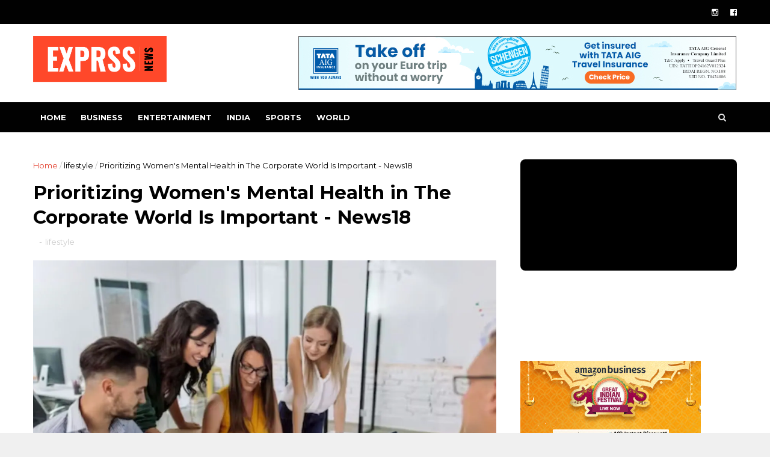

--- FILE ---
content_type: text/html; charset=UTF-8
request_url: https://www.exprssnews.com/2023/07/prioritizing-womens-mental-health-in.html
body_size: 37243
content:
<!DOCTYPE html>
<html dir='ltr' xmlns='http://www.w3.org/1999/xhtml' xmlns:b='http://www.google.com/2005/gml/b' xmlns:data='http://www.google.com/2005/gml/data' xmlns:expr='http://www.google.com/2005/gml/expr'>
<head>
<link href='https://www.blogger.com/static/v1/widgets/335934321-css_bundle_v2.css' rel='stylesheet' type='text/css'/>
<meta content='no-referrer' name='referrer'/>
<script async='async' crossorigin='anonymous' src='https://securepubads.g.doubleclick.net/tag/js/gpt.js'></script>
<script>
  window.googletag = window.googletag || {cmd: []};
  googletag.cmd.push(function() {
    googletag.defineSlot('/21677537600/nishan_test*728-90', [728, 90], 'div-gpt-ad-1757684573477-0').addService(googletag.pubads());
    googletag.pubads().enableSingleRequest();
    googletag.enableServices();
  });
</script>
<!-- Google tag (gtag.js) -->
<script async='async' src='https://www.googletagmanager.com/gtag/js?id=G-B2BG1XCZ6P'></script>
<script>
  window.dataLayer = window.dataLayer || [];
  function gtag(){dataLayer.push(arguments);}
  gtag('js', new Date());

  gtag('config', 'G-B2BG1XCZ6P');
</script>
<meta content='vYnZTrvKpVjdq0jxv-Wpdsj3BLHOOmAhte3X9Qj6lbs' name='google-site-verification'/>
<!--[if IE]><script type="text/javascript" src="https://www.blogger.com/static/v1/jsbin/3382421118-ieretrofit.js"></script> <![endif]-->
<script src="//code.jquery.com/jquery-1.11.0.min.js"></script>
<script src='https://propeller-tracking.com/fv.js?t=74777' type='text/javascript'></script>
<meta charset='utf-8'/>
<meta content='IE=edge' http-equiv='X-UA-Compatible'/>
<meta content='width=device-width,initial-scale=1.0,minimum-scale=1.0,maximum-scale=1.0' name='viewport'/>
<link href='//fonts.googleapis.com/css?family=Montserrat:400,700' rel='stylesheet' type='text/css'/>
<link href='//maxcdn.bootstrapcdn.com/font-awesome/4.5.0/css/font-awesome.min.css' rel='stylesheet'/>
<meta content='text/html; charset=UTF-8' http-equiv='Content-Type'/>
<meta content='blogger' name='generator'/>
<link href='https://www.exprssnews.com/favicon.ico' rel='icon' type='image/x-icon'/>
<link href='https://www.exprssnews.com/2023/07/prioritizing-womens-mental-health-in.html' rel='canonical'/>
<link rel="alternate" type="application/atom+xml" title="  Latest News: Breaking News &amp; Exclusive Headlines, National News &amp; World News | Exprssnews - Atom" href="https://www.exprssnews.com/feeds/posts/default" />
<link rel="alternate" type="application/rss+xml" title="  Latest News: Breaking News &amp; Exclusive Headlines, National News &amp; World News | Exprssnews - RSS" href="https://www.exprssnews.com/feeds/posts/default?alt=rss" />
<link rel="service.post" type="application/atom+xml" title="  Latest News: Breaking News &amp; Exclusive Headlines, National News &amp; World News | Exprssnews - Atom" href="https://www.blogger.com/feeds/2039107533257446266/posts/default" />

<link rel="alternate" type="application/atom+xml" title="  Latest News: Breaking News &amp; Exclusive Headlines, National News &amp; World News | Exprssnews - Atom" href="https://www.exprssnews.com/feeds/2074530538458444594/comments/default" />
<!--Can't find substitution for tag [blog.ieCssRetrofitLinks]-->
<link href='https://images.news18.com/ibnlive/uploads/2023/05/marketing-168498541116x9.jpg' rel='image_src'/>
<meta content='https://www.exprssnews.com/2023/07/prioritizing-womens-mental-health-in.html' property='og:url'/>
<meta content='Prioritizing Women&#39;s Mental Health in The Corporate World Is Important - News18' property='og:title'/>
<meta content='Latest news and headlines, Breaking news from politics, education, economy, and sports. Find the latest articles on videos from all around the world' property='og:description'/>
<meta content='https://lh3.googleusercontent.com/blogger_img_proxy/AEn0k_u5wrvc9iNFxr_zZSF_eboUmDbLwk4KY_KGERjLWDH2fkD63pzQrc_RrNA6grPVns3DpeLSki7Nw-w2dAWacn1BH13n2lMIttrrjMtJuYBpWR05ePaRMKerdlXN4f5t3I9wewprkMq4EDM3WXxMgOXkvQ=w1200-h630-p-k-no-nu' property='og:image'/>
<meta content='width=device-width, initial-scale=1, maximum-scale=1' name='viewport'/>
<title>
Prioritizing Women's Mental Health in The Corporate World Is Important - News18 -   Latest News: Breaking News &amp; Exclusive Headlines, National News &amp; World News | Exprssnews
</title>
<!-- Description and Keywords (start) -->
<meta content='YOUR KEYWORDS HERE' name='keywords'/>
<!-- Description and Keywords (end) -->
<meta content='Prioritizing Women&#39;s Mental Health in The Corporate World Is Important - News18' property='og:title'/>
<meta content='https://www.exprssnews.com/2023/07/prioritizing-womens-mental-health-in.html' property='og:url'/>
<meta content='article' property='og:type'/>
<meta content='https://images.news18.com/ibnlive/uploads/2023/05/marketing-168498541116x9.jpg' property='og:image'/>
<meta content='  Latest News: Breaking News &amp; Exclusive Headlines, National News &amp; World News | Exprssnews' property='og:site_name'/>
<meta content='https://www.exprssnews.com/' name='twitter:domain'/>
<meta content='Prioritizing Women&#39;s Mental Health in The Corporate World Is Important - News18' name='twitter:title'/>
<meta content='summary_large_image' name='twitter:card'/>
<meta content='https://images.news18.com/ibnlive/uploads/2023/05/marketing-168498541116x9.jpg' name='twitter:image'/>
<meta content='Prioritizing Women&#39;s Mental Health in The Corporate World Is Important - News18' name='twitter:title'/>
<!-- Social Media meta tag need customer customization -->
<meta content='Facebook App ID here' property='fb:app_id'/>
<meta content='Facebook Admin ID here' property='fb:admins'/>
<meta content='@username' name='twitter:site'/>
<meta content='@username' name='twitter:creator'/>
<style id='page-skin-1' type='text/css'><!--
/
-----------------------------------------------
Blogger Template Style
Name:        Top News
Author :     http://www.soratemplates.com
License:     Free Version
----------------------------------------------- */
/* Variable definitions
-----------------------
<Variable name="keycolor" description="Main Color" type="color" default="#1e87f0"/>
<Variable name="body.background" description="Background" type="background" color="#f0f0f0" default="$(color) url() repeat scroll top left"/>
<Variable name="color.theme" description="Color Theme" type="color" default="#e44332"/>
-----------------------
*/
a,abbr,acronym,address,applet,b,big,blockquote,body,caption,center,cite,code,dd,del,dfn,div,dl,dt,em,fieldset,font,form,h1,h2,h3,h4,h5,h6,html,i,iframe,img,ins,kbd,label,legend,li,object,p,pre,q,s,samp,small,span,strike,strong,sub,sup,table,tbody,td,tfoot,th,thead,tr,tt,u,ul,var{padding:0;border:0;outline:0;vertical-align:baseline;background:0 0;margin:0}
ins{text-decoration:underline}
del{text-decoration:line-through}
dl,ul{list-style-position:inside;font-weight:700;list-style:none;}
ul li{list-style:none}
caption,th{text-align:center}
img{border:none;position:relative}
.clear{clear:both}
.section,.widget,.widget ul{margin:0;padding:0}
body{background:#f0f0f0 url() repeat scroll top left;color:#010101;font-size:14px;font-family:'Montserrat',sans-serif;line-height:22px;word-wrap:break-word}
h1,h2,h3,h4,h5,h6{padding:0;margin:0}
h2{color:#010101;margin:1.5em 0 .75em}
h4 a{color:#4285f4!important}
a:link,a:hover,a:visited{color:#e44332;text-decoration:none}
:focus{outline:0}
a img{border:0}
brc{color:#bdbdbd}
select{-webkit-appearance:none!important;-moz-appearance:none!important;appearance:none!important}
select::-ms-expand{display:none!important;}
.separator a{clear:none!important;float:none!important;margin-left:0!important;margin-right:0!important}
#navbar-iframe{display:none;height:0;visibility:hidden}
span.item-control,a.quickedit{display:none!important}
.archive .home-link,.index .home-link,.home-link{display:none!important}
*{outline:0;transition:all .3s ease;-webkit-transition:all .3s ease;-moz-transition:all .3s ease;-o-transition:all .3s ease}
#outer-wrapper{max-width:100%;margin:0 auto;background-color:#FFF}
.row{width:1170px}
#topnav{    width: 100%;
height: 40px;
background-color: #010101;
margin: 0;}
.tm-head{margin:0 auto;height:40px;line-height:40px;overflow:hidden}
.tm-menu{float:left}
#nav1 li{float:left;display:inline-block;line-height:40px;padding:0}
#nav1 li a{color:#fff;font-size:12px;font-weight:400}
#nav1 li a:hover,.tn-head #social-top ul li a:hover{color:#e44332}
#nav1 li+li:before{content:"|";padding:0 7px;color:#ddd;font-weight:100}
.social-area{float:right}
.tm-head #social-top{position:relative;display:block;margin-right:0}
.tm-head #social-top ul{overflow:hidden}
.tm-head #social-top ul li{line-height:40px;display:block;float:left;margin-left:20px;padding:0}
.tm-head #social-top ul li a{display:block;float:left;color:#fff;text-decoration:none;font-size:13px}
.tm-head #social-top ul li a:before{display:inline-block;font-family:FontAwesome;font-style:normal;font-weight:400;-webkit-font-smoothing:antialiased;-moz-osx-font-smoothing:grayscale}
.tm-head #social-top ul li a:hover{color:#e44332}
#social-top .facebook:before{content:"\f230"}
#social-top .twitter:before{content:"\f099"}
#social-top .gplus:before{content:"\f0d5"}
#social-top .rss:before{content:"\f09e"}
#social-top .youtube:before{content:"\f167"}
#social-top .skype:before{content:"\f17e"}
#social-top .stumbleupon:before{content:"\f1a4"}
#social-top .tumblr:before{content:"\f173"}
#social-top .vine:before{content:"\f1ca"}
#social-top .stack-overflow:before{content:"\f16c"}
#social-top .linkedin:before{content:"\f0e1"}
#social-top .dribbble:before{content:"\f17d"}
#social-top .soundcloud:before{content:"\f1be"}
#social-top .behance:before{content:"\f1b4"}
#social-top .digg:before{content:"\f1a6"}
#social-top .instagram:before{content:"\f16d"}
#social-top .pinterest:before{content:"\f0d2"}
#social-top .delicious:before{content:"\f1a5"}
#social-top .codepen:before{content:"\f1cb"}
#header-blog{height:130px;background-color:#fff;position:relative;overflow:hidden}
.header-content{margin:0 auto;overflow:hidden;height:130px}
.header-logo{width:222px;height:52px;float:left}
.header-logo img{height:auto;margin:20px 0 0;max-width:100%}
.Header h1{color:#010101;margin-bottom:10px;margin-top:40px}
.header-ads{width:729px;max-width:100%;max-height:90px;float:right;margin:20px 0 0}
#header-navigation{margin:0 auto;top:0;height:50px}
.row.nav-menu { margin: 0 auto;}
.nav-wrapper{background-color:#010101;width:100%;margin:0 auto;box-sizing:border-box;min-height:50px}
.header-menu li.home-child{float:left;height:50px;display:inline-block;padding:0}
.header-menu li.home-child a{height:50px;line-height:50px;font-size:13px;font-weight:700;color:#FFF;text-transform:uppercase;padding:12px}
#menu .widget {
display: none;
}
#menu ul li{float:left;height:50px;display:inline-block;padding:0;margin-right:1px;transition:all .3s ease-out!important;-webkit-transition:all .3s ease-out!important;-moz-transition:all .3s ease-out!important;-o-transition:all .3s ease-out!important}
#menu ul li:hover a{color:#FFF}
#menu ul li a{height:50px;line-height:50px;padding:12px;font-size:13px;text-transform:uppercase;font-weight:700;color:#fff;transition:all .3s ease-out!important;-webkit-transition:all .3s ease-out!important;-moz-transition:all .3s ease-out!important;-o-transition:all .3s ease-out!important}
#menu ul li.hasSub a{padding-right:22px}
#menu ul li.hasSub a:after{color:#fff;margin-left:3px;margin-top:1px;position:absolute;display:inline-block;content:'\f107';font-family:FontAwesome;font-weight:400;font-size:15px;text-rendering:auto;transition:all .3s ease-out!important;-webkit-transition:all .3s ease-out!important;-moz-transition:all .3s ease-out!important;-o-transition:all .3s ease-out!important}
#menu ul li.hasSub ul li a:after{display:none!important}
#menu ul li:hover ul{left:auto;z-index:9999}
#menu ul li ul{position:absolute;left:-9999px;z-index:9999;width:170px;margin:0;padding:0}
#menu ul li ul li{background-color:#010101;float:none!important;display:block;padding:0;margin-right:0;height:auto;position:relative;}
#menu ul li ul ul {
display: none;
position: absolute;
left: 0;
top: 55px;
z-index: 100;
}
#menu ul li ul li:hover ul {
left: 100%;
top: 0;
display: block;
}
#menu ul li ul
#menu ul li ul li:hover{background-color:#212121}
#menu ul li ul#sub-menu li a{padding:10px;font-size:11px;line-height:36px;text-transform:uppercase;text-decoration:none;color:#E4E4E4!important;font-weight:700;height:auto}
#menu ul li ul#sub-menu li:hover a{color:#FFF!important}
#menu ul li,#menu ul li ul{outline:0;transition:all 0 ease!important;-webkit-transition:all 0 ease!important;-moz-transition:all 0 ease!important;-o-transition:all 0 ease!important}
.selectnav{display:none}
#selectnav1{background:#212121 url(https://blogger.googleusercontent.com/img/b/R29vZ2xl/AVvXsEgABSHH74084pZI89UNh2uwDha-Yb2TOs9aObaDuojT-evIYb43rbuCOMSuXzIvZjQr0Yq4S-T8wc-MYwbPnZ_rHNNRwj64R0SPZU6UOUPjxbNMTgUhk0_AGxlQ49pukMrBTqByAZnbfJ1Q/s1600-r/menu.png) no-repeat right top;margin-top:0}
select.selectnav option:fist-child{text-transform:uppercase}
select.selectnav{color:#E4E4E4;padding:0 5px 0 10px;border:0;font:14px Montserrat, sans-serif;cursor:pointer;width:100%;height:40px;line-height:40px;border-radius:0}
.header-search{position:relative;float:right}
.header-search li{list-style:none}
.header-search a.search{-webkit-transition:all .3s ease-out 0;-moz-transition:all .3s ease-out 0;transition:all .3s ease-out 0;cursor:pointer;display:block;height:50px;text-align:center;position:relative;right:0;top:0;width:50px;border-radius:0}
.header-search a.search:hover{background-color:#e44332}
.header-search a.search:before{color:#E4E4E4;content:'\f002';font:normal normal normal 22px/1 FontAwesome;font-size:inherit;text-rendering:auto;-webkit-font-smoothing:antialiased;-moz-osx-font-smoothing:grayscale;line-height:50px}
.header-search a.active:before,.header-search a.search:hover:before{color:#FFF}
.header-search a.search.active{background-color:#e44332;border-left:0;border-radius:0}
.header-search a.search.active form{display:block}
.header-search a.search form{display:none;position:absolute;right:50px;top:0;z-index:2}
.header-search a.search form input{box-shadow:none;height:50px;padding:0 12px;width:160px;background-color:#212121;font-family:'Montserrat', sans-serif;color:#fff;margin-top:0;border-radius:0;border:0;line-height:50px}
#header-navigation .header-search li a{cursor:pointer;-webkit-transition:all .3s ease-out 0;-moz-transition:all .3s ease-out 0;transition:all .3s ease-out 0}
#content-wrapper{margin:45px auto 5px;overflow:hidden}
#main-wrapper{float:left;margin-right:25px;overflow:hidden;width:770px;word-wrap:break-word}
.m-rec{    border-bottom: 2px solid #000;
margin-bottom: 25px;}
.m-rec h2{    font-size: 11px;
line-height: 14px;
display: inline-block;
margin: 0;
padding: 9px 20px 7px;
text-transform: uppercase;
font-weight: 600;
background: #000;
color: #fff;}
.m-rec h2 a{color:#fff;}
#ads-blog{display:none}
.home #ads-blog{display:block}
.home-ad .widget{width:728px;max-height:90px;padding:5px 0 20px;margin:0 auto}
.ads-posting .home-ad .widget{width:728px;max-height:90px;margin:0 auto;padding:20px 0 5px}
.feat-layout .feat-title h2.title{font-size:13px;font-weight:500;display:inline-block}
.feat-title{margin:0}
.feat-title h2{padding:0 0 10px;display:inline-block}
.feat-title h2 a{color:#CBCBCB;font-weight:700;line-height:normal;font-size:13px;text-transform:uppercase;display:block}
.p-date{color:#ffffff;font-weight:400;font-size:12px}
.p-author{color:#bdbdbd;font-weight:400;font-size:12px}
.feat .primeiro-thumb,.feat .mag-thumb,.carousel.recent-block .mag-thumb{transition:all .3s ease-out!important;-webkit-transition:all .3s ease-out!important;-moz-transition:all .3s ease-out!important;-o-transition:all .3s ease-out!important}
.feat .primeiro-thumb:hover,.feat .mag-thumb:hover{-webkit-transform:scale(1.1)important;-moz-transform:scale(1.1)!important;transform:scale(1.1)!important;transition:all .3s ease-out!important;-webkit-transition:all .3s ease-out!important;-moz-transition:all .3s ease-out!important;-o-transition:all .3s ease-out!important}
.feat .primeiro .feat-thumb{width:100%;height:395px}
.feat .primeiro-thumb{width:100%;height:395px;display:block}
.feat .primeiro{overflow:hidden}
.feat-thumb{overflow:hidden}
.feat1 ul{overflow:hidden}
.feat ul li .feat-thumb{width:100%;height:170px;margin-bottom:10px}
.feat ul li .mag-thumb{width:100%;height:170px;display:block}
.feat ul li .mag-content{display:block}
.feat .feat-headline a{font-weight:700;color:#010101;display:inline-block}
.feat ul li .mag-content .feat-headline a{font-size:16px;padding:0px 5px 6px 0;line-height:1.33;font-weight:600;letter-spacing:-0.6px}
.feat .primeiro-content .feat-headline a{font-size:22px;line-height:1.33em;letter-spacing:-0.6px}
.feat .recent-des{margin:0px 0px 10px;color:#919191;font-size:13.3px;line-height:1.65;font-weight:400}
.feat1{padding-bottom:40px}
.feat1 .primeiro{width: 60%;float:left;margin-right:3%}
.feat1 .primeiro .feat-thumb{display:block}
.feat1 .primeiro-thumb{display:block}
.feat1 .primeiro-content{float:left;display:block}
.feat1 ul li{display:block;float:left;width:37%;padding-bottom:0;margin-bottom:20px;padding-top:0;height:auto}
.feat1 ul li:nth-of-type(2){margin-bottom:0}
.feat-headline a:hover{color:#e44332}
.p-date:before{margin-right:5px}
.p-author:before{margin-right:5px}
.p-date{margin-left:10px}
.feat1 .primeiro-content .feat-headline {padding:10px 0}
.feat-layout .widget-content,.feat-layout h2.title{display:none}
.label,.search-query{padding:0 0 6px}
.label span,.search-query span{color:#CBCBCB;font-weight:700;line-height:normal;font-size:13px;text-transform:uppercase;display:inline-block}
.post{display:block;overflow:hidden;word-wrap:break-word}
.index .post,.archive .post{padding:20px 0}
.index .post-outer:nth-of-type(1) .post{padding-top:5px}
.block-image{float:left;width:270px;height:213px;margin-right:30px}
.block-image .thumb{width:100%;height:213px;position:relative;display:block;z-index:2;overflow:hidden}
.block-image a{width:100%;height:213px;display:block;transition:all .3s ease-out!important;-webkit-transition:all .3s ease-out!important;-moz-transition:all .3s ease-out!important;-o-transition:all .3s ease-out!important}
.block-image a:hover{-webkit-transform:scale(1.1)!important;-moz-transform:scale(1.1)!important;transform:scale(1.1)!important;transition:all .3s ease-out!important;-webkit-transition:all .3s ease-out!important;-moz-transition:all .3s ease-out!important;-o-transition:all .3s ease-out!important}
.retitle h2{margin:8px 0;display:block}
.post h2 a,.post h2 a:visited,.post h2 strong{color:#010101;font-weight:700;text-decoration:none;font-size:20px;line-height:1.33em;letter-spacing:-0.6px}
.post h2 a:hover{color:#e44332}
.post_author_date{color:#C4C4C4;font-size:13px;font-weight:400;line-height:23px;margin:0 0 25px;text-transform:uppercase}
.post_author{font-weight:600;margin-right:5px}
div.post_author_date a{text-decoration:none}
.resumo{    margin-bottom: 10px;
color: #919191;
font-size: 14px;
line-height: 1.65;}
.resumo span{display:block;margin-bottom:8px}
.widget iframe,.widget img{max-width:100%}
.index .post-footer,.archive .post-footer{display:none!important}
.index .post h2,.archive .post h2{margin:10px 0 10px;padding:0}
.item .post,.static_page .post{padding:0 0 25px}
.date-header{color:#bdbdbd;display:block;overflow:hidden;font-size:12px;font-weight:400;line-height:1.3em;margin:0!important;padding:0}
.date-header a{color:#bdbdbd}
#meta-post .fa-calendar-o{margin-left:8px}
.post-meta{color:#bdbdbd;display:block;font-size:13px;font-weight:400;line-height:21px;margin:0;padding:0}
.hreview{display:none!important}
.postags{position:absolute;top:5px}
.postags a{padding:5px;display:inline-block;background:#FFC000;margin:0;color:#fff}
.postags a:nth-child(2){background-color:#444}
.postags a{display:none}
.postags a:first-child,.postags a:nth-child(2){display:inline-block}
.postags a:hover{background:#aaa}
.breadcrumbs .fa-angle-right:before{margin:0 5px}
.breadcrumbs{margin:0;font-size:13px}
.breadcrumbs span a.bhome{color:#e44332}
.breadcrumbs span,.breadcrumbs span a{color:#010101}
.breadcrumbs span a:hover{color:#e44332}
.item article{margin-top:20px}
.item .post-head,.static_page .post-head{margin:15px 0 5px;position:relative}
.item .post-title,.static_page .post-title{color:#010101;display:inline-block;padding-bottom:5px;font-size:31px;line-height:1.33;font-weight:700;position:relative}
.item .post-body,.static_page .post-body{width:100%;color:#5E5E5E;font-size:15px;line-height:1.5em;overflow:hidden}
.item .post-outer{padding:0}
.item .post-body img{max-width:100%}
.post-meta a,.post-meta i{color:#CBCBCB}
.post-timestamp{margin-left:5px}
.label-head{margin-left:5px}
.label-head a{padding-left:2px}
.label-head a:hover{color:#e44332}
.main .widget{margin:0}
.main .Blog{border-bottom-width:0}
#ads-post10{display:none}
.ads-post .widget{width:728px;max-height:90px;margin:0 auto 25px}
.share-box{    margin: 20px 0 25px;
border-bottom: 1px solid #EEE;
position: relative;
padding-bottom: 10px;}
.share-title{color:#010101;display:inline-block;padding-bottom:10px;font-size:13px;font-weight:700;position:relative;top:5px;text-transform:uppercase}
.share-art{float:right;padding:0;padding-top:0;font-size:13px;font-weight:400;text-transform:capitalize}
.share-art a{color:#fff;padding:3px 8px;margin-left:4px;display:inline-block;margin-right:0}
.share-art a:hover{color:#fff}
.share-art .fac-art{background:#3b5998}
.share-art .fac-art:hover{background:rgba(49,77,145,0.7)}
.share-art .twi-art{background:#00acee}
.share-art .twi-art:hover{background:rgba(7,190,237,0.7)}
.share-art .goo-art{background:#db4a39}
.share-art .goo-art:hover{background:rgba(221,75,56,0.7)}
.share-art .pin-art{background:#CA2127}
.share-art .pin-art:hover{background:rgba(202,33,39,0.7)}
.share-art .lin-art{background:#0077B5}
.share-art .lin-art:hover{background:rgba(0,119,181,0.7)}
#related-posts{margin-bottom:10px}
.related li{width:30.835%;display:inline-block;height:auto;min-height:184px;float:left;margin-right:24px;overflow:hidden;position:relative}
.related-thumb{width:100%;height:160px;overflow:hidden}
.related li .related-img{width:100%;height:160px;display:block;transition:all .3s ease-out!important;-webkit-transition:all .3s ease-out!important;-moz-transition:all .3s ease-out!important;-o-transition:all .3s ease-out!important}
.related li .related-img:hover{-webkit-transform:scale(1.1)!important;-moz-transform:scale(1.1)!important;transform:scale(1.1)!important;transition:all .3s ease-out!important;-webkit-transition:all .3s ease-out!important;-moz-transition:all .3s ease-out!important;-o-transition:all .3s ease-out!important}
.related-title a{font-size:14px;line-height:1.33em;padding:10px 5px 10px 0;font-weight:400;color:#010101;display:block}
.related-title a:hover{color:#e44332}
.related li:nth-of-type(3),.related li:nth-of-type(6),.related li:nth-of-type(9){margin-right:0}
.static_page .post-meta,.static_page .old_new{display:none}
.error_page #main-wrapper{width:100%!important;margin:0!important}
#errr{margin:60px auto;text-align:center;padding:0;line-height:4em}
.error_page a.homepage{padding:10px 20px;color:#fff;background-color:#010101;border-radius:2px}
.error_page a.homepage:hover{background-color:#e44332}
#errr .error{font-size:20px;text-align:center;font-weight:700}
#errr .nerrr{font-size:150px;text-align:center;color:#e44332;font-weight:700}
#errr .nerrr span.fa{font-size:135px;margin:0 10px;color:#010101;font-weight:700}
#errr .fa-frown-o:before{content:&quot}
.error_page .sidebar-wrapper,.error_page .old_new{display:none}
@media only screen and (max-width: 768px) {
#errr{margin:50px auto 50px}
#errr p{line-height:2.5em}
}
@media only screen and (max-width: 359px) {
#errr .nerrr{font-size:100px}
#errr .nerrr span.fa {font-size:75px}
}
@media only screen and (max-width: 319px) {
#errr .nerrr{font-size:80px}
#errr span.fa.fa-frown-o{font-size:65px}
#errr p{line-height:2.5em}
}
.firstcharacter{float:left;color:#e44332;font-size:75px;line-height:60px;padding-top:4px;padding-right:8px;padding-left:3px}
.post-body h1,.post-body h2,.post-body h3,.post-body h4,.post-body h5,.post-body h6{margin-bottom:15px;color:#010101}
blockquote{font-style:italic;color:#999;border-left:5px solid #e44332;margin-left:0;padding:10px 15px}
blockquote:before{content:'\f10d';display:inline-block;font-family:FontAwesome;font-style:normal;font-weight:400;line-height:1;-webkit-font-smoothing:antialiased;-moz-osx-font-smoothing:grayscale;margin-right:10px;color:#999}
blockquote:after{content:'\f10e';display:inline-block;font-family:FontAwesome;font-style:normal;font-weight:400;line-height:1;-webkit-font-smoothing:antialiased;-moz-osx-font-smoothing:grayscale;margin-left:10px;color:#999}
.widget .post-body ul,.widget .post-body ol{line-height:1.5;font-weight:400}
.widget .post-body li{margin:5px 0;padding:0;line-height:1.5}
.post-body ul li:before{content:"\f105";margin-right:5px;font-family:fontawesome}
.blogger-tab{display:block}
.comments{clear:both;margin-top:0;margin-bottom:0;color:#010101}
.comments h4{font-size:13px;text-transform:capitalize;font-weight:400;padding:10px 0;margin:0;border-bottom:1px solid #eee}
.comments .comments-content{padding:10px 0}
.comments .comments-content .comment{margin-bottom:0;padding-bottom:8px}
.comments .comments-content .comment:first-child{padding-top:0}
.cmm-tabs .content-tab{background-color:transparent;padding:0}
.cmm-tabs-header{background:#010101;height:32px;margin-bottom:0px;position:relative}
.cmm-tabs-header h3 {display:inline-block;margin:0;color:#E4E4E4;font-weight:700;text-transform:uppercase;font-size:13px;height:32px;line-height:32px;padding-left:10px}
.cmm-tabs-header h3 h9{display:none}
.simplyTab .cmm-tabs-header .wrap-tab{float:right}
.cmm-tabs-header .wrap-tab a{height:auto;line-height:32px;padding:0px 10px;font-size:14px;display:inline-block}
.cmm-tabs-header .wrap-tab li{float:left;width:auto}
.facebook-tab,.fb_iframe_widget_fluid span,.fb_iframe_widget iframe{width:100%!important}
.comments .item-control{position:static}
.comments .avatar-image-container{float:left}
.comments .avatar-image-container,.comments .avatar-image-container img{height:35px;max-height:35px;width:35px;max-width:35px;border-radius:2px}
.comments .comment-block{padding:10px;box-shadow:none;border:1px solid #eee;border-radius:2px}
.comments .comment-block,.comments .comments-content .comment-replies{margin-left:47px;margin-top:0}
.comments .comments-content .inline-thread{padding:0}
.comments .comments-content .comment-header{font-size:14px;border-bottom:1px solid #eee;padding:0 0 3px}
.comments .comments-content .user{font-style:normal;font-weight:400}
.comments .comments-content .icon.blog-author{font-weight:400}
.comments .comments-content .comment-content{text-align:justify;font-size:14px;line-height:1.4em}
.comments .comment .comment-actions a{margin-right:5px;padding:2px 5px;color:#010101;font-weight:400;background-color:#f0f0f0;font-size:10px;letter-spacing:1px}
.comments .comment .comment-actions a:hover{color:#e44332;text-decoration:none}
.comments .comments-content .datetime{margin-left:0;float:right;font-size:11px}
.comments .comments-content .comment-header a{color:inherit}
.comments .comments-content .comment-header a:hover{color:#e44332}
.comments .comments-content .icon.blog-author:before{content:"\f007";font-size:12px;font-family:FontAwesome}
.comments .thread-toggle{margin-bottom:4px}
.comments .comments-content .comment-thread{margin:4px 0}
.comments .continue a{padding:0;padding-top:10px;padding-left:47px;font-weight:500}
.comments .comments-content .loadmore.loaded{margin:0;padding:0}
.comments .comment-replybox-thread{margin:0}
iframe.blogger-iframe-colorize,iframe.blogger-comment-from-post{height:243px!important}
.cmm-tabs.simplyTab .content-tab{background-color:transparent;padding:0;margin-top:0}
.cmm-tabs.simplyTab .wrap-tab li a{text-transform:uppercase;color:#E4E4E4;font-weight:400;background-color:#171717;height:32px;font-size:10px;letter-spacing:1px}
.cmm-tabs.simplyTab .wrap-tab li a.activeTab{background-color:#e44332;color:#fff}
.posts-title h2 a:before{margin-right:10px}
.cmm-tabs.simplyTab .wrap-tab{float:right}
.cmm-tabs.simplyTab .wrap-tab li{padding:0;line-height: 0;margin-left:0}
.wrap-tab{list-style:none}
.content-tab{transition:all 0 ease;-webkit-transition:all 0 ease;-moz-transition:all 0 ease;-o-transition:all 0 ease}
#blog-pager{clear:both;text-align:center;margin:0}
.index .blog-pager,.index #blog-pager{display:block}
.index .blog-pager,.index #blog-pager,.archive .blog-pager,.archive #blog-pager{padding:10px 0 25px;text-align:left}
#blog-pager-newer-link a,#blog-pager-older-link a{display:block;float:left;margin-right:6px;padding:0 13px;border:1px solid #010101;text-transform:uppercase;line-height:32px;font-weight:700;color:#010101}
#blog-pager-newer-link a:hover,#blog-pager-older-link a:hover{background-color:#010101;color:#fff!important}
.showpageNum a,.showpage a,.showpagePoint{display:block;float:left;margin-right:6px;padding:0 12px;border:1px solid #010101;text-transform:uppercase;line-height:32px;font-weight:700;color:#010101}
.showpageNum a:hover,.showpage a:hover{background-color:#010101;color:#fff!important}
.showpageNum a i,.showpage a i{transition:all .0s ease;-webkit-transition:all .0s ease;-moz-transition:all .0s ease;-o-transition:all .0s ease}
.showpagePoint{background-color:#010101;color:#FFF}
.showpageOf{display:none!important}
.feed-links{clear:both;display:none;line-height:2.5em}
.sidebar-wrapper{float:right;overflow:hidden;width:360px;padding-top:0;padding-bottom:20px;word-wrap:break-word;color:#666;line-height:1.5em}
.sidebar-wrapper .widget{padding:0;background:#FFF;margin-bottom:30px;overflow:hidden}
.sidebar h2{    font-size: 11px;
line-height: 14px;
display: inline-block;
margin: 0;
padding: 9px 20px 7px;
text-transform: uppercase;
font-weight: 600;
background: #000;
color: #fff;}
.widget-title {
border-bottom: 2px solid #000;
margin-bottom: 25px;
}
.sidebar-link-block {
height: 32px;
padding: 12px 19px 0px 65px;
border: 1px solid #e7e7e7;
position: relative;
margin-bottom: 8px;
padding-bottom: 0px;
}
.sidebar-link-block .sb-btn, .sidebar-link-block .sb-btn:hover {
position: absolute;
top: -1px;
left: -1px;
width: 48px;
height: 33px;
color: #fff;
font-size: 12px;
text-align: center;
padding-top: 13px;
}
.sb-facebook {
background: #315c9a;
}
.sb-twitter {
background: #00aef0;
}
.sb-instagram {
background: #9a673e;
}
.sb-youtube {
background: #cc181e;
}
.sidebar-link-block a, .sidebar-link-block a:hover {
color: #000;
font-size: 9px;
line-height: 19px;
}
.sidebar-link-block a:last-child {
float: right;
}
.sidebar ul{list-style:none}
.sidebar li{margin:0;padding-bottom:.25em;padding-right:0;padding-top:0}
.sidebar .widget-content{margin:0}
.list-label-widget-content li{display:block;padding:8px 0;border-bottom:1px solid #f3f3f3;position:relative}
.list-label-widget-content li a:before{content:'\203a';position:absolute;left:0px;top:2px;font-size:22px;color:#010101}
.list-label-widget-content li a{color:#010101;font-size:12px;padding-left: 20px;font-weight:400;text-transform:uppercase}
.list-label-widget-content li a:hover{color:#e44332}
.list-label-widget-content li span:last-child{color:#dbdbdb;font-size:12px;font-weight:700;position:absolute;top:9px;right:0}
.cloud-label-widget-content{margin-top:10px}
.cloud-label-widget-content span a{font-size:13px;color:#999;background-color:#f4f4f4;padding:7px 14px;float:left;position:relative;display:inline-block;margin:0 5px 5px 0;text-transform:capitalize}
.cloud-label-widget-content span a:hover{color:#fff;background-color:#e44332}
.cloud-label-widget-content span span{font-size:13px;color:#757575;background-color:#f9f9f9;padding:7px 14px;float:left;position:relative;display:inline-block;margin:0 5px 5px 0;text-transform:capitalize;-webkit-border-radius:3px;-moz-border-radius:3px;border-radius:3px}
.label-size-1,.label-size-2{opacity:100}
.FollowByEmail td{width:100%;float:left}
.FollowByEmail .follow-by-email-inner .follow-by-email-submit{margin-left:0;width:100%;border-radius:0;height:30px;font-size:11px;    font-family:inherit;color:#fff;background-color:#e44332;text-transform:uppercase;letter-spacing:1px}
.FollowByEmail .follow-by-email-inner .follow-by-email-submit:hover{background-color:#333;color:#FFF}
.FollowByEmail .follow-by-email-inner .follow-by-email-address{padding-left:10px;height:35px;border:1px solid #EEE;margin-bottom:5px;font:normal normal 13px Montserrat, sans-serif;font-size:12px;box-sizing:border-box}
.FollowByEmail .follow-by-email-inner .follow-by-email-address:focus{border:1px solid #EEE}
.FollowByEmail .widget-content:before{content:"Enter your email address to subscribe to this blog and receive notifications of new posts by email.";font-size:12px;color:#666;line-height:1.4em;margin-bottom:5px;display:block}
.flickr_widget .flickr_badge_image{float:left;margin-bottom:5px;margin-right:10px;overflow:hidden;display:inline-block}
.flickr_widget .flickr_badge_image:nth-of-type(4),.flickr_widget .flickr_badge_image:nth-of-type(8),.flickr_widget .flickr_badge_image:nth-of-type(12){margin-right:0}
.flickr_widget .flickr_badge_image img{max-width:67px;height:auto}
.flickr_widget .flickr_badge_image img:hover{opacity:.5}
#ArchiveList select{border:1px solid #EEE;border-radius:2px;padding:8px;width:100%;cursor:pointer;font:normal normal 13px Montserrat, sans-serif}
.PopularPosts .item-thumbnail{margin:0 10px 0 0 !important;width:80px;height:60px;float:left;overflow:hidden}
.PopularPosts ul li img{padding:0;width:80px;height:60px;transition:all .3s ease-out!important;-webkit-transition:all .3s ease-out!important;-moz-transition:all .3s ease-out!important;-o-transition:all .3s ease-out!important}
.PopularPosts ul li img:hover{-webkit-transform:scale(1.1)!important;-moz-transform:scale(1.1)!important;transform:scale(1.1)!important;transition:all .3s ease-out!important;-webkit-transition:all .3s ease-out!important;-moz-transition:all .3s ease-out!important;-o-transition:all .3s ease-out!important}
.PopularPosts .widget-content ul li{overflow:hidden;border-top:1px solid #EEE;padding:10px 0}
.sidebar .PopularPosts .widget-content ul li:first-child,.sidebar .roma-widget li:first-child{padding-top:0;border-top:0}
.PopularPosts ul li a{color:#010101;font-weight:400;font-size:14px;line-height:1.4em}
.PopularPosts ul li a:hover{color:#e44332}
.PopularPosts .item-title{margin:0;padding:0}
.PopularPosts .item-title .popular_span{color:#C4C4C4;font-size:13px;font-style:normal;line-height:21px;margin-top:3px}
.sidebar .roma-widget li{overflow:hidden;border-top:1px solid #eee;padding:10px 0}
.roma-widget .wid-thumb{width:146px;height:95px;float:left;margin-right:10px;overflow:hidden}
.roma-widget .mag-thumb{display:block;width:146px;height:95px;transition:all .3s ease-out!important;-webkit-transition:all .3s ease-out!important;-moz-transition:all .3s ease-out!important;-o-transition:all .3s ease-out!important}
.roma-widget .mag-thumb:hover{-webkit-transform:scale(1.1)!important;-moz-transform:scale(1.1)!important;transform:scale(1.1)!important;transition:all .3s ease-out!important;-webkit-transition:all .3s ease-out!important;-moz-transition:all .3s ease-out!important;-o-transition:all .3s ease-out!important}
.roma-widget .wrp-titulo{font:normal normal 15px;margin:0 0 5px;overflow:hidden}
.roma-widget .wrp-titulo a{color:#010101;font-weight:400;font-size:14px;line-height:1.4em}
.roma-widget .wrp-titulo a:hover{color:#e44332}
.post-nav li{padding:0;display:inline-block;width:50%}
.post-nav li strong{display:block;padding:0 0 5px;font-weight:700;letter-spacing:1px;text-transform:uppercase;font-size:13px}
.post-nav li strong i{transition:all .0s ease;-webkit-transition:all .0s ease;-moz-transition:all .0s ease;-o-transition:all .0s ease}
ul.post-nav{background-color:#FFF;border-bottom:1px solid #EEE;border-top:1px solid #EEE;display:block;width:100%;overflow:hidden}
.post-nav li a{color:#010101;line-height:1.33;display:block;padding:15px 0;transition:all .0s ease;-webkit-transition:all .0s ease;-moz-transition:all .0s ease;-o-transition:all .0s ease}
.post-nav li:hover a{color:#e44332}
ul.post-nav span{font-weight:400}
.post-nav .previous{float:left;min-height:80px;border-right:1px solid #EEE;box-sizing:border-box;padding-right:10px}
.post-nav .next{text-align:right}
h2{margin:0}
#footer-wrapper{background-color:#010101}
#footer{display:block;overflow:hidden;width:100%}
.footer-sections{overflow:hidden;margin:0 auto;padding:45px 0 25px}
.sect-left{display:inline-block;float:left;width:31.655%;margin-right:25px}
.sect-left:nth-child(3){margin-right:0}
.sect-left .widget-title{position: relative;
margin-bottom: 20px;
border-bottom: 2px solid #171717;}
.sect-left h2{    margin-bottom: 5px;
letter-spacing: 1px;
font-size: 11px;
line-height: 14px;
display: inline-block;
margin: 0;
padding: 9px 20px 7px;
text-transform: uppercase;
font-weight: 600;
background: #1c1c1c;color:#fff}
.sect-left h2 a{color:#E4E4E4}
.sect-left .PopularPosts ul li a{color:#E4E4E4}
.sect-left .PopularPosts .widget-content ul li{border-top:1px solid #171717}
.sect-left .PopularPosts .widget-content ul li:first-child{padding-top:0;border-top:0}
.footer-column .roma-widget li{overflow:hidden;border-bottom:1px solid #eee;padding:10px 0}
.sect-left .roma-widget .wrp-titulo a{color:#E4E4E4}
.sect-left .roma-widget li{overflow:hidden;border-top:1px solid #171717;padding:10px 0}
.sect-left .PopularPosts .widget-content ul li:first-child,.sect-left .roma-widget li:first-child{padding-top:0;border-top:0}
.sect-left .roma-widget .wrp-titulo a:hover,.sect-left .PopularPosts ul li a:hover{color:#e44332}
.footer-wrapper{background-color:rgba(0,0,0,0.24);color:#E4E4E4;display:block;padding:15px 0 13px;width:100%;border-top:1px solid #171717;overflow:hidden}
.footer-wrapper .footer-sec{margin:0 auto}
.footer-wrapper .copyright{font-size:12px}
.footer-wrapper .copyright a{color:#fff}
.footer-wrapper .copyright a:hover{color:#e44332}
.footer-wrapper #social-footer{float:right;position:relative;display:block;margin-right:-12px}
.footer-wrapper #social-footer ul{overflow:hidden}
.footer-wrapper #social-footer ul li{display:block;float:left;margin-right:10px;margin-left:10px}
.footer-wrapper #social-footer ul li a{display:block;float:left;text-decoration:none;color:#E4E4E4}
.footer-wrapper #social-footer ul li a:hover{color:#e44332}
.footer-wrapper #social-footer ul li a:before{display:inline-block;font-family:FontAwesome;font-style:normal;font-weight:400;-webkit-font-smoothing:antialiased;-moz-osx-font-smoothing:grayscale}
.footer-wrapper a:active,.footer-wrapper #social-footer ul li a:active{color:#e44332}
#social-footer .facebook:before{content:"\f230"}
#social-footer .twitter:before{content:"\f099"}
#social-footer .gplus:before{content:"\f0d5"}
#social-footer .rss:before{content:"\f09e"}
#social-footer .youtube:before{content:"\f167"}
#social-footer .skype:before{content:"\f17e"}
#social-footer .stumbleupon:before{content:"\f1a4"}
#social-footer .tumblr:before{content:"\f173"}
#social-footer .vine:before{content:"\f1ca"}
#social-footer .stack-overflow:before{content:"\f16c"}
#social-footer .linkedin:before{content:"\f0e1"}
#social-footer .dribbble:before{content:"\f17d"}
#social-footer .soundcloud:before{content:"\f1be"}
#social-footer .behance:before{content:"\f1b4"}
#social-footer .digg:before{content:"\f1a6"}
#social-footer .instagram:before{content:"\f16d"}
#social-footer .pinterest:before{content:"\f0d2"}
#social-footer .delicious:before{content:"\f1a5"}
#social-footer .codepen:before{content:"\f1cb"}
.sect-left .FollowByEmail .widget-content:before{color:#ddd;margin-top:5px}
.sect-left .FollowByEmail .follow-by-email-inner .follow-by-email-submit{background-color:rgba(255,255,255,0.1);}
.sect-left .FollowByEmail .follow-by-email-inner .follow-by-email-submit:hover{background-color:#e44332}
.sect-left .widget:nth-of-type(2) .widget-title {margin-top:10px}
.sect-left #ArchiveList select{border:1px solid rgba(255,255,255,0.1);background:rgba(255,255,255,0.1);color:#ddd}
.sect-left #ArchiveList select option{color:#010101}
.sect-left .cloud-label-widget-content span a{color:#ddd;background-color:rgba(255,255,255,0.1)}
.sect-left .cloud-label-widget-content span a:hover{color:#fff;background-color:#e44332}
#back-to-top{background-color:#010101;color:#fff;padding:7px 10px;border-radius:3px;font-size:16px;line-height:1;text-align:center;transition:all .0s ease;-webkit-transition:all .0s ease;-moz-transition:all .0s ease;-o-transition:all .0s ease}
#back-to-top:hover{background-color:#e44332;transition:all .3s ease;-webkit-transition:all .3s ease;-moz-transition:all .3s ease;-o-transition:all .3s ease}
.back-to-top{position:fixed!important;position:absolute;bottom:70px;right:50px;z-index:9999}

--></style>
<style>
/*-------Typography and ShortCodes-------*/
.firstcharacter{float:left;color:#27ae60;font-size:75px;line-height:60px;padding-top:4px;padding-right:8px;padding-left:3px}.post-body h1,.post-body h2,.post-body h3,.post-body h4,.post-body h5,.post-body h6{margin-bottom:15px;color:#2c3e50}blockquote{font-style:italic;color:#888;border-left:5px solid #27ae60;margin-left:0;padding:10px 15px}blockquote:before{content:'\f10d';display:inline-block;font-family:FontAwesome;font-style:normal;font-weight:400;line-height:1;-webkit-font-smoothing:antialiased;-moz-osx-font-smoothing:grayscale;margin-right:10px;color:#888}blockquote:after{content:'\f10e';display:inline-block;font-family:FontAwesome;font-style:normal;font-weight:400;line-height:1;-webkit-font-smoothing:antialiased;-moz-osx-font-smoothing:grayscale;margin-left:10px;color:#888}.button{background-color:#2c3e50;float:left;padding:5px 12px;margin:5px;color:#fff;text-align:center;border:0;cursor:pointer;border-radius:3px;display:block;text-decoration:none;font-weight:400;transition:all .3s ease-out !important;-webkit-transition:all .3s ease-out !important}a.button{color:#fff}.button:hover{background-color:#27ae60;color:#fff}.button.small{font-size:12px;padding:5px 12px}.button.medium{font-size:16px;padding:6px 15px}.button.large{font-size:18px;padding:8px 18px}.small-button{width:100%;overflow:hidden;clear:both}.medium-button{width:100%;overflow:hidden;clear:both}.large-button{width:100%;overflow:hidden;clear:both}.demo:before{content:"\f06e";margin-right:5px;display:inline-block;font-family:FontAwesome;font-style:normal;font-weight:400;line-height:normal;-webkit-font-smoothing:antialiased;-moz-osx-font-smoothing:grayscale}.download:before{content:"\f019";margin-right:5px;display:inline-block;font-family:FontAwesome;font-style:normal;font-weight:400;line-height:normal;-webkit-font-smoothing:antialiased;-moz-osx-font-smoothing:grayscale}.buy:before{content:"\f09d";margin-right:5px;display:inline-block;font-family:FontAwesome;font-style:normal;font-weight:400;line-height:normal;-webkit-font-smoothing:antialiased;-moz-osx-font-smoothing:grayscale}.visit:before{content:"\f14c";margin-right:5px;display:inline-block;font-family:FontAwesome;font-style:normal;font-weight:400;line-height:normal;-webkit-font-smoothing:antialiased;-moz-osx-font-smoothing:grayscale}.widget .post-body ul,.widget .post-body ol{line-height:1.5;font-weight:400}.widget .post-body li{margin:5px 0;padding:0;line-height:1.5}.post-body ul li:before{content:"\f105";margin-right:5px;font-family:fontawesome}pre{font-family:Monaco, "Andale Mono", "Courier New", Courier, monospace;background-color:#2c3e50;background-image:-webkit-linear-gradient(rgba(0, 0, 0, 0.05) 50%, transparent 50%, transparent);background-image:-moz-linear-gradient(rgba(0, 0, 0, 0.05) 50%, transparent 50%, transparent);background-image:-ms-linear-gradient(rgba(0, 0, 0, 0.05) 50%, transparent 50%, transparent);background-image:-o-linear-gradient(rgba(0, 0, 0, 0.05) 50%, transparent 50%, transparent);background-image:linear-gradient(rgba(0, 0, 0, 0.05) 50%, transparent 50%, transparent);-webkit-background-size:100% 50px;-moz-background-size:100% 50px;background-size:100% 50px;line-height:25px;color:#f1f1f1;position:relative;padding:0 7px;margin:15px 0 10px;overflow:hidden;word-wrap:normal;white-space:pre;position:relative}pre:before{content:'Code';display:block;background:#F7F7F7;margin-left:-7px;margin-right:-7px;color:#2c3e50;padding-left:7px;font-weight:400;font-size:14px}pre code,pre .line-number{display:block}pre .line-number a{color:#27ae60;opacity:0.6}pre .line-number span{display:block;float:left;clear:both;width:20px;text-align:center;margin-left:-7px;margin-right:7px}pre .line-number span:nth-child(odd){background-color:rgba(0, 0, 0, 0.11)}pre .line-number span:nth-child(even){background-color:rgba(255, 255, 255, 0.05)}pre .cl{display:block;clear:both}#contact{background-color:#fff;margin:30px 0 !important}#contact .contact-form-widget{max-width:100% !important}#contact .contact-form-name,#contact .contact-form-email,#contact .contact-form-email-message{background-color:#FFF;border:1px solid #eee;border-radius:3px;padding:10px;margin-bottom:10px !important;max-width:100% !important}#contact .contact-form-name{width:47.7%;height:50px}#contact .contact-form-email{width:49.7%;height:50px}#contact .contact-form-email-message{height:150px}#contact .contact-form-button-submit{max-width:100%;width:100%;z-index:0;margin:4px 0 0;padding:10px !important;text-align:center;cursor:pointer;background:#27ae60;border:0;height:auto;-webkit-border-radius:2px;-moz-border-radius:2px;-ms-border-radius:2px;-o-border-radius:2px;border-radius:2px;text-transform:uppercase;-webkit-transition:all .2s ease-out;-moz-transition:all .2s ease-out;-o-transition:all .2s ease-out;-ms-transition:all .2s ease-out;transition:all .2s ease-out;color:#FFF}#contact .contact-form-button-submit:hover{background:#2c3e50}#contact .contact-form-email:focus,#contact .contact-form-name:focus,#contact .contact-form-email-message:focus{box-shadow:none !important}.alert-message{position:relative;display:block;background-color:#FAFAFA;padding:20px;margin:20px 0;-webkit-border-radius:2px;-moz-border-radius:2px;border-radius:2px;color:#2f3239;border:1px solid}.alert-message p{margin:0 !important;padding:0;line-height:22px;font-size:13px;color:#2f3239}.alert-message span{font-size:14px !important}.alert-message i{font-size:16px;line-height:20px}.alert-message.success{background-color:#f1f9f7;border-color:#e0f1e9;color:#1d9d74}.alert-message.success a,.alert-message.success span{color:#1d9d74}.alert-message.alert{background-color:#DAEFFF;border-color:#8ED2FF;color:#378FFF}.alert-message.alert a,.alert-message.alert span{color:#378FFF}.alert-message.warning{background-color:#fcf8e3;border-color:#faebcc;color:#8a6d3b}.alert-message.warning a,.alert-message.warning span{color:#8a6d3b}.alert-message.error{background-color:#FFD7D2;border-color:#FF9494;color:#F55D5D}.alert-message.error a,.alert-message.error span{color:#F55D5D}.fa-check-circle:before{content:"\f058"}.fa-info-circle:before{content:"\f05a"}.fa-exclamation-triangle:before{content:"\f071"}.fa-exclamation-circle:before{content:"\f06a"}.post-table table{border-collapse:collapse;width:100%}.post-table th{background-color:#eee;font-weight:bold}.post-table th,.post-table td{border:0.125em solid #333;line-height:1.5;padding:0.75em;text-align:left}@media (max-width: 30em){.post-table thead tr{position:absolute;top:-9999em;left:-9999em}.post-table tr{border:0.125em solid #333;border-bottom:0}.post-table tr + tr{margin-top:1.5em}.post-table tr,.post-table td{display:block}.post-table td{border:none;border-bottom:0.125em solid #333;padding-left:50%}.post-table td:before{content:attr(data-label);display:inline-block;font-weight:bold;line-height:1.5;margin-left:-100%;width:100%}}@media (max-width: 20em){.post-table td{padding-left:0.75em}.post-table td:before{display:block;margin-bottom:0.75em;margin-left:0}}
.FollowByEmail {
    clear: both;
}
.widget .post-body ol {
    padding: 0 0 0 15px;
}
.post-body ul li {
    list-style: none;
}
    
.HTML4 {
  position: fixed;
  top: 0;
  width: 90px;
  height: 900px;
  z-index: 9999;
}

. img {
  display: block;
  width: 100%;
  height: 100%;
}

</style>
<style id='template-skin-1' type='text/css'><!--
/*------Layout (No Edit)----------*/
body#layout #outer-wrapper{padding:0;width:800px}
#layout .row {width: 800px;}
body#layout .section h4{color:#333!important}
body#layout .theme-opt{display:block!important}
body#layout #option{overflow:hidden}
body#layout #option h4{font-size:16px;padding:4px 0 7px}
body#layout #option .widget{float:left;width:50%}
body#layout #option .widget.locked-widget .widget-content{background-color:#333!important;border-color:#333!important;color:#fff!important}
body#layout #option .widget.locked-widget .widget-content a.editlink{color:#fff!important;border:1px solid;border-radius:2px;padding:2px 5px}
body#layout #topnav,body#layout .tm-head{height:auto}
body#layout .tm-menu{margin:0;width:70%}
body#layout #menu .widget {
display: block;
}
body#layout #option .widget.locked-widget .widget-content div.layout-widget-description {
color: #dfdfdf;}
body#layout .social-area{margin:0;width:30%}
body#layout .header-content,body#layout #header-blog{height:160px}
body#layout .header-logo{float:left;width:30%;margin:0;padding:0}
body#layout .header-ads{width:70%;margin:0}
body#layout .header-menu li.home-child{display:none}
body#layout .header-search,body#layout .m-rec{display:none}
body#layout .header-menu{float:left;width:100%;margin:4px 0 0;padding:0}
body#layout #content-wrapper{margin:0 auto}
body#layout .feat-layout .widget-content,body#layout .feat-layout h2.title,body#layout #ads-blog{display:block}
body#layout #main-wrapper{float:left;width:70%;margin:0;padding:0}
body#layout #ads-post10{display:block}
body#layout .sidebar-wrapper{float:right;width:30%;margin:0;padding:0}
body#layout #footer-wrapper{overflow:hidden}
body#layout .sect-left{width:28%;float:left}
body#layout #social-footer{width:30%;float:right}
body#layout #unwanted{display:none!important}
/*------Layout (end)----------*/
--></style>
<style type='text/css'>
/*----Responsive Design----*/
@media only screen and (max-width: 1099px) {
.row{width:960px}
#main-wrapper{    width: 590px;
    margin-right: 10px;}
.ads-post .widget,.home-ad .widget{max-width:100%}
.sect-left{width:31.55%}
.related li{width:30.55%;}
.back-to-top{display:none}
}

/*----Portrait----*/
@media only screen and (max-width: 979px) {
.row{width:740px;padding:0 20px;box-sizing:border-box}
#header-blog,.header-content{height:auto}
.header-logo{width:auto;float:none;margin:0 auto 34px}
.header-logo img{margin: 34px auto 0;}
.header-ads{float:none;margin:0 auto 20px}
#main-wrapper{width:100%;margin-right:0}
.sidebar-wrapper{float:none;width:100%}
.item .sidebar-wrapper{padding-top:10px}
.footer-sections{padding:15px 20px 10px}
.sect-left{width:100%;margin-right:0;margin-bottom:20px}
.sect-left:last-child{margin-bottom:0}
.flickr_widget .flickr_badge_image:nth-of-type(4),.flickr_widget .flickr_badge_image:nth-of-type(8),.flickr_widget .flickr_badge_image:nth-of-type(12){margin-right:10px}
}

/*----Portrait 800----*/
@media only screen and (max-width: 800px) {
.block-image{width:247px;height:158px}
.block-image .thumb,.block-image a{height:158px}  
}

/*----Landscape----*/
@media only screen and (max-width: 767px) {
.row{width:100%;}
.header-menu{width:50%;overflow:hidden}
.nav-wrapper{padding-left:0}
#nav1,#nav,.header-menu li.home-child{display:none}
.tm-menu{width:35%}
#selectnav2{background:#010101 url(https://blogger.googleusercontent.com/img/b/R29vZ2xl/AVvXsEj1rBUOJTFaPh2u5nFaXNp5EWJHksqzNcI-3F40cruVGzGPE9NAVDjMHlknj9njjwT9TenI-iZfcbe8-EmqEBJxFzCVOprbtCTuxdw84NoiP-HoYY-3AAicq1TTS6PaqApuZW8l1Z3GZmNu/s1600-r/menu2.png) no-repeat right top;height:22px;line-height:22px;padding:2px 5px;font-size:12px;box-sizing:border-box;margin-top:4px}
.selectnav{display:block}
}

/*----Landscape 640----*/
@media only screen and (max-width: 640px) {
.resp_del4,.resp_del5{display:none}
.related li{width:47%}
.related li:nth-of-type(3),.related li:nth-of-type(9){margin-right:24px}
.related li:nth-of-type(2),.related li:nth-of-type(4),.related li:nth-of-type(6),.related li:nth-of-type(8){margin-right:0}
}

/*----Mobile Portrait----*/
@media only screen and (max-width: 579px) {
.feat1 .primeiro {width:100%;margin-right:0}
.feat .primeiro-content .feat-headline a{font-size:24px}
.feat .primeiro .feat-thumb,.feat .primeiro-thumb{height:270px}
.feat1 ul li{width:48%;margin-top:20px;margin-bottom:0}
.feat1 ul li:nth-of-type(1){margin-right:4%}
.retitle{clear: both;display: block}
.block-image .thumb, .block-image, .block-image a {width: 100%;height: 230px;margin-right: 0; margin-bottom: 15px;float:left}
}

/*----Mobile Portrait 479----*/
@media only screen and (max-width: 479px) {
#selectnav1{width:99%;}
.tm-menu{width:25%}
.header-menu{width:80%}
.feat .primeiro-content .feat-headline a,.post h2 a,.post h2 a:visited,.post h2 strong{font-size:22px}
.feat .primeiro .feat-thumb,.feat .primeiro-thumb,.block-image .thumb,.block-image,.block-image a{height:180px}
.feat1 ul li{width:100%}
.feat1 ul li:nth-of-type(1){margin-right:0}
.item .post-title,.static_page .post-title{font-size:24px}
.resp_del,.resp_del2,.resp_del3{display:none}
.share-art .fac-art{padding:3px 10px}
.related li{width:100%;margin-right:0;min-height:auto}
.related-thumb{height:130px}
.related li .related-img{height:100%}
.cmm-tabs-header h3 h8,.comments .comments-content .datetime{display:none}
.cmm-tabs-header h3 h9{display:inline-block}
.cmm-tabs.simplyTab .wrap-tab li a{letter-spacing:0px}
.cmm-tabs-header .wrap-tab a{padding:0px 7px}
.footer-wrapper #social-footer{margin-right:0;width:100%;text-align:center}
.footer-wrapper #social-footer ul li {display:inline-block;float:none}
.footer-wrapper .copyright{text-align:center;float:left;width:100%;margin-top:5px}
}

/*----Mobile Portrait 340----*/
@media only screen and (max-width: 340px) {
.row {padding:0 10px} 
.footer-sections{padding:15px 10px 10px}
.flickr_widget .flickr_badge_image:nth-of-type(4),.flickr_widget .flickr_badge_image:nth-of-type(8),.flickr_widget .flickr_badge_image:nth-of-type(12){margin-right:0}
}

/*----Mobile Portrait MINI 240----*/
@media only screen and (max-width: 319px) {
.tm-menu{width:100%}
.social-area{display:none}
.header-logo{float:none;text-align:center;margin:0 auto;min-width:inherit}
.header-logo img{margin:15px auto 0px}
.header-ads{margin:10px auto 10px}
.header-menu{width:100%}
.nav-wrapper{padding-left:0px;padding-right:0px}
#selectnav1{background:#010101 url(https://blogger.googleusercontent.com/img/b/R29vZ2xl/AVvXsEgABSHH74084pZI89UNh2uwDha-Yb2TOs9aObaDuojT-evIYb43rbuCOMSuXzIvZjQr0Yq4S-T8wc-MYwbPnZ_rHNNRwj64R0SPZU6UOUPjxbNMTgUhk0_AGxlQ49pukMrBTqByAZnbfJ1Q/s1600-r/menu.png) no-repeat right top;width:100%}
.header-search,.showpageOf{display:none}
.block-image .thumb, .block-image, .block-image a{height:140px}
.feat .primeiro-content .feat-headline a,.post h2 a,.post h2 a:visited,.post h2 strong {font-size:17px}
.index .post h2,.archive .post h2{margin:0}
.index .date-header{display:none}
.item .post-head,.static_page .post-head {margin:0px 0 5px}
.item .post-title,.static_page .post-title {font-size:18px}
.cmm-tabs-header{overflow:hidden}
.cmm-tabs.simplyTab .wrap-tab{float:left;width:100%;overflow:hidden;}
.cmm-tabs-header .wrap-tab li a{letter-spacing:0px;width:100%;box-sizing:border-box;padding:0}
.cmm-tabs-header .wrap-tab li{float:left;text-align:center;display:inline-block;box-sizing:border-box;width:33.33%}
.breadcrumbs,.share-art a:nth-of-type(4),.share-art a:nth-of-type(5),.cmm-tabs-header h3,.sidebar-wrapper,#footer{display:none}
.footer-wrapper #social-footer ul li a{margin-right:5px;margin-left:5px}
}
</style>
<script src='https://ajax.googleapis.com/ajax/libs/jquery/1.11.0/jquery.min.js' type='text/javascript'></script>
<script type='text/javascript'>
//<![CDATA[
$(document).ready(function() {
    var dimension = 150;
    $('#PopularPosts1,#PopularPosts2,#PopularPosts3').find('img').each(function(n, image) {
        var image = $(image);
        image.attr({
            src: image.attr('src').replace(/s72-c/, 's' + dimension)
        })
    })
});


//]]>
</script>
<script type='text/javascript'> 
//<![CDATA[
var text_month = [, "Jan", "Feb", "Mar", "Apr", "May", "Jun", "Jul", "Aug", "Sept", "Oct", "Nov", "Dec"];
var no_image_url = "https://blogger.googleusercontent.com/img/b/R29vZ2xl/AVvXsEgQUo1gJlBuNf37vtJvKdZ-AkdqXF4DZncd-R0AFGSDktCdv34AgWDad7Enpekr8elJb7r5TMJ35rwQl5F1q-I3yA782E64wNCTi4_QAIkd9UwfxUvB7au8tLtiStule3xd1No1UpYl8Lew/s1600-r/nothumb.jpg";
var feat1_number = 3;
var related_number = 3;

// Plugin: Sticky jQuery ~ BY: http://stickyjs.com
(function(e){var t={topSpacing:0,bottomSpacing:0,className:"is-sticky",wrapperClassName:"sticky-wrapper",center:false,getWidthFrom:"",responsiveWidth:false},n=e(window),r=e(document),i=[],s=n.height(),o=function(){var t=n.scrollTop(),o=r.height(),u=o-s,a=t>u?u-t:0;for(var f=0;f<i.length;f++){var l=i[f],c=l.stickyWrapper.offset().top,h=c-l.topSpacing-a;if(t<=h){if(l.currentTop!==null){l.stickyElement.css("width","").css("position","").css("top","");l.stickyElement.trigger("sticky-end",[l]).parent().removeClass(l.className);l.currentTop=null}}else{var p=o-l.stickyElement.outerHeight()-l.topSpacing-l.bottomSpacing-t-a;if(p<0){p=p+l.topSpacing}else{p=l.topSpacing}if(l.currentTop!=p){l.stickyElement.css("width",l.stickyElement.width()).css("position","fixed").css("top",p);if(typeof l.getWidthFrom!=="undefined"){l.stickyElement.css("width",e(l.getWidthFrom).width())}l.stickyElement.trigger("sticky-start",[l]).parent().addClass(l.className);l.currentTop=p}}}},u=function(){s=n.height();for(var t=0;t<i.length;t++){var r=i[t];if(typeof r.getWidthFrom!=="undefined"&&r.responsiveWidth===true){r.stickyElement.css("width",e(r.getWidthFrom).width())}}},a={init:function(n){var r=e.extend({},t,n);return this.each(function(){var n=e(this);var s=n.attr("id");var o=s?s+"-"+t.wrapperClassName:t.wrapperClassName;var u=e("<div></div>").attr("id",s+"-sticky-wrapper").addClass(r.wrapperClassName);n.wrapAll(u);if(r.center){n.parent().css({width:n.outerWidth(),marginLeft:"auto",marginRight:"auto"})}if(n.css("float")=="right"){n.css({"float":"none"}).parent().css({"float":"right"})}var a=n.parent();a.css("height",n.outerHeight());i.push({topSpacing:r.topSpacing,bottomSpacing:r.bottomSpacing,stickyElement:n,currentTop:null,stickyWrapper:a,className:r.className,getWidthFrom:r.getWidthFrom,responsiveWidth:r.responsiveWidth})})},update:o,unstick:function(t){return this.each(function(){var t=e(this);var n=-1;for(var r=0;r<i.length;r++){if(i[r].stickyElement.get(0)==t.get(0)){n=r}}if(n!=-1){i.splice(n,1);t.unwrap();t.removeAttr("style")}})}};if(window.addEventListener){window.addEventListener("scroll",o,false);window.addEventListener("resize",u,false)}else if(window.attachEvent){window.attachEvent("onscroll",o);window.attachEvent("onresize",u)}e.fn.sticky=function(t){if(a[t]){return a[t].apply(this,Array.prototype.slice.call(arguments,1))}else if(typeof t==="object"||!t){return a.init.apply(this,arguments)}else{e.error("Method "+t+" does not exist on jQuery.sticky")}};e.fn.unstick=function(t){if(a[t]){return a[t].apply(this,Array.prototype.slice.call(arguments,1))}else if(typeof t==="object"||!t){return a.unstick.apply(this,arguments)}else{e.error("Method "+t+" does not exist on jQuery.sticky")}};e(function(){setTimeout(o,0)})})(jQuery);
//]]>
</script>
<!-- Global site tag (gtag.js) - Google Analytics -->
<script async='async' src='https://www.googletagmanager.com/gtag/js?id=UA-136849457-1'></script>
<script>
  window.dataLayer = window.dataLayer || [];
  function gtag(){dataLayer.push(arguments);}
  gtag('js', new Date());

  gtag('config', 'UA-136849457-1');
</script>
<script src='https://cdnjs.cloudflare.com/ajax/libs/fancybox/2.1.5/jquery.fancybox.min.js'></script>
<link href='https://cdnjs.cloudflare.com/ajax/libs/fancybox/2.1.5/jquery.fancybox.min.css' rel='stylesheet'/>

 <!-- Begin comScore Tag -->  
 <script>  
  var _comscore = _comscore || [];  
  _comscore.push({ c1: "2", c2: "30714274" });  
  (function() {  
   var s = document.createElement("script"), el = document.getElementsByTagName("script")[0]; s.async = true;  
   s.src = (document.location.protocol == "https:" ? "https://sb" : "http://b") + ".scorecardresearch.com/beacon.js";  
   el.parentNode.insertBefore(s, el);  
  })();  
 </script>  
 <noscript>  
  <img src="https://sb.scorecardresearch.com/p?c1=2&c2=30714274&cv=2.0&cj=1" />  
 </noscript>  
 <!-- End comScore Tag -->  


<script src="https://cdn.onesignal.com/sdks/OneSignalSDK.js" async=""></script>  
 <script>  
  var OneSignal = window.OneSignal || [];  
  OneSignal.push(function() {  
   OneSignal.init({  
    appId: "bf8af35a-90ce-4ff7-b737-759f02444c3e",  
   });  
  });  
 </script>  

<!-- Start Alexa Certify Javascript -->
<script type='text/javascript'>
_atrk_opts = { atrk_acct:"d4l9u1kx0820/9", domain:"exprssnews.com",dynamic: true};
(function() { var as = document.createElement('script'); as.type = 'text/javascript'; as.async = true; as.src = "https://certify-js.alexametrics.com/atrk.js"; var s = document.getElementsByTagName('script')[0];s.parentNode.insertBefore(as, s); })();
</script>
<noscript><img alt='' height='1' src='https://certify.alexametrics.com/atrk.gif?account=d4l9u1kx0820/9' style='display:none' width='1'/></noscript>
<!-- End Alexa Certify Javascript -->
<!-- Google tag (gtag.js) -->
<script async='async' src='https://www.googletagmanager.com/gtag/js?id=AW-17055083080'></script>
<script> window.dataLayer = window.dataLayer || []; function gtag(){dataLayer.push(arguments);} gtag('js', new Date()); gtag('config', 'AW-17055083080'); </script>
<!-- Event snippet for Click conversion page -->
<script>
  gtag('event', 'conversion', {
      'send_to': 'AW-17055083080/kECOCIObk8gaEMjUv8Q_',
      'value': 1.0,
      'currency': 'INR'
&#160;&#160;});
</script>
<link href='https://www.blogger.com/dyn-css/authorization.css?targetBlogID=2039107533257446266&amp;zx=e45239c3-1620-42d5-8dc6-5e22f62c7494' media='none' onload='if(media!=&#39;all&#39;)media=&#39;all&#39;' rel='stylesheet'/><noscript><link href='https://www.blogger.com/dyn-css/authorization.css?targetBlogID=2039107533257446266&amp;zx=e45239c3-1620-42d5-8dc6-5e22f62c7494' rel='stylesheet'/></noscript>
<meta name='google-adsense-platform-account' content='ca-host-pub-1556223355139109'/>
<meta name='google-adsense-platform-domain' content='blogspot.com'/>

</head>
<body class='item'>
<div class='theme-opt' style='display:none'>
<div class='option section' id='option' name='Theme Option'><div class='widget HTML' data-version='1' id='HTML103'>
<script type='text/javascript'> 
          //<![CDATA[
          var recentposts_number = 4;
          //]]>
         </script>
</div><div class='widget HTML' data-version='1' id='HTML104'>
<script type='text/javascript'> 
          //<![CDATA[
          var randomposts_number = 4;
          //]]>
         </script>
</div><div class='widget HTML' data-version='1' id='HTML105'>
<script type='text/javascript'>
          var postperpage=7;
         </script>
</div><div class='widget HTML' data-version='1' id='HTML106'>
<script type='text/javascript'>
//<![CDATA[
$(window).bind("load",function(){$('.Label a,.postags a,.m-rec h2 a,.breadcrumbs span a,.label-head a,.feat-title h2 a').each(function(){var labelPage=$(this).attr('href');$(this).attr('href',labelPage+'?&max-results=7')})});
 //]]>
</script>
</div></div>
</div>

<div id="pages-wrap" class="item">

<div id='outer-wrapper'>
<div id='topnav'>
<div class='tm-head row'>
<div class='tm-menu'>
<div class='menu1 no-items section' id='menu1' name='Top Navigation'>
</div>
</div>
<!-- Top Social -->
<div class='social-area'>
<div class='social-top section' id='social-top' name='Social Top'><div class='widget LinkList' data-version='1' id='LinkList50'>
<div class='widget-content'>
<ul>
<li><a class='instagram' href='https://www.instagram.com/newsexprss/' title='instagram'></a></li>
<li><a class='facebook' href='https://www.facebook.com/Exprss-News-382337495703891/' title='facebook'></a></li>
</ul>
</div>
</div></div>
</div>
</div>
</div>
<div id='header-blog'>
<div class='header-content row'>
<div class='header-logo'>
<div class='section' id='logo_blog' name='Logo'><div class='widget Header' data-version='1' id='Header1'>
<div id='header-inner'>
<a href='https://www.exprssnews.com/' style='display: block'><h1 style='display:none;'></h1>
<img alt='  Latest News: Breaking News &amp; Exclusive Headlines, National News &amp; World News | Exprssnews' height='558px; ' id='Header1_headerimg' src='https://blogger.googleusercontent.com/img/b/R29vZ2xl/AVvXsEhRkpL_oy5gwQ3GVdSqP8dapXOW6_1ux-KeJDHNNxuraURSYlmIbQdR-pMdG9tMXJo8slmdJCA671udqzvgK4koR8CgfjOYT0bN49Qr-1XFnAnl5ygvaVnoRNY4PtgeFeP1lcajaNN1EoQ/s1600/ExprssNews.png' style='display: block' width='1600px; '/>
</a>
</div>
</div></div>
</div>
<div class='header-ads'>
<div class='section' id='ads-content' name='Ads 728x90'><div class='widget HTML' data-version='1' id='HTML2'>
<div class='widget-content'>
<div id="banner728x90-container" style="text-align:center;">
    <a id="banner728x90-link" href="" target="_blank">
        <img id="banner728x90" src="" alt="Banner 728x90 Image" style="width:728px; height:90px; display:block;" />
    </a>
</div>

<script>
// Array of 728x90 banner images with their respective URLs
const banners728x90 = [
    {
        image: 'https://blogger.googleusercontent.com/img/a/AVvXsEi36X5G6tPsZo2X__EY_WnVixhxCndPhN7YDBhc6HPN1sKZhLZOcTMKW3hdkVJtNCdTjdrwpb4A0_uCzH4e8QVJlLtE0hspJ_iRRgoJy6BtIBiSkwqs7ctmyBXxF7ExYuDfoibls9IWNiTScnI8LTgZqYTa5lrSQ8XFcD89HyGUfc8P-LS8_zwXwl4A4Xzi=s728',
        url: 'https://www.amazon.in/'
    },
    {
        image: 'https://blogger.googleusercontent.com/img/a/AVvXsEiVR5CBhXFhoKXTACY7wmhi3kORQDn7A6kWUCBLPqzWfdxKmwjdC-7C8IFxAlWRu5oMkXwigE-mNHqlw_ppqEUfY18d_9Qp8IL7H8aNqyAKaPL28bi9NjvuRFsrB6LjXVWf05ZiljCG7FlTjakXUwla7e0cDZpFCzCofE5wHC2XZk6XR2thF0dtaGKJBLeG=s1456',
        url: 'https://hdfcsky.com/'
    },
    {
        image: 'https://blogger.googleusercontent.com/img/a/AVvXsEgT5sNQrkzZjds9kMz7r7JOHX8ltymUgYZUUGToyn0hCJ-GIYyz3DQw2U9FawWB_5rEg9AqEhzQFeasuLNxgS8YfBIhVyjo6-SlKLJYsRTI0rEp06Gwa00DZWxLVwIjipahVrKjwNoYfXQeuOcRuw4YV4TQsEACZi7W8-cuFIjPl48lNplvz7ATYyFNQy0S=s970',
        url: 'https://www.sony.co.in/'
    },
    {
        image: 'https://blogger.googleusercontent.com/img/a/AVvXsEjnN2XVqWqH_1rS4IOqtM6EnrNfp09FgEh2om5rMEcWPGuFqDE_jRoXKcu4e45d-fhajbjvMs6Zq91oc3DL7nNxUUuMrL3ZOt2LWZgzAYUNTsAKSGUosvmpYgl_8lT4UD6mBTNHJ12TVvwvmB4VQEZ09y_ICJxZhHEkxypE2ilHoHlkclXNW0Kdxd9JmoEP=s728',
        url: 'https://www.tataaig.com/'
    }
];

// Function to choose a random 728x90 banner
function change728x90Banner() {
    const randomIndex = Math.floor(Math.random() * banners728x90.length);
    const bannerData = banners728x90[randomIndex];

    const bannerImage = document.getElementById('banner728x90');
    const bannerLink = document.getElementById('banner728x90-link');

    // Update the image source and link URL
    bannerImage.src = bannerData.image;
    bannerLink.href = bannerData.url;
}

// Change the banner on page load
change728x90Banner();
</script>
</div>
<div class='clear'></div>
</div></div>
</div>
</div>
</div>
<nav id='header-navigation'>
<div class='nav-wrapper'>
<div class='row nav-menu'>
<div class='header-search'>
<li>
<a class='search'>
<form action='/search/max-results=7' method='get'>
<input id='s' name='q' placeholder='Type and hit enter...' type='text'/>
</form>
</a>
</li>
</div>
<div class='header-menu'>
<li class='home-child'><a href='https://www.exprssnews.com/'>Home</a></li>
<div class='menu section' id='menu' name='Main Menu'><div class='widget LinkList' data-version='1' id='LinkList110'>
<div class='widget-content'>
<ul id='nav' itemscope='' itemtype='http://schema.org/SiteNavigationElement'>
<li itemprop='name'><a href='https://www.exprssnews.com/search/label/business' itemprop='url'>business</a></li>
<li itemprop='name'><a href='https://www.exprssnews.com/search/label/entertainment' itemprop='url'>entertainment</a></li>
<li itemprop='name'><a href='https://www.exprssnews.com/search/label/india' itemprop='url'>india</a></li>
<li itemprop='name'><a href='https://www.exprssnews.com/search/label/sports' itemprop='url'>sports</a></li>
<li itemprop='name'><a href='https://www.exprssnews.com/search/label/world?&max-results=7' itemprop='url'>world</a></li>
</ul>
</div>
</div></div>
</div>
</div>
</div>
</nav>
<div class='clear'></div>
<div class='row' id='content-wrapper'>
<div id='main-wrapper'>
<div id='ads-blog'>
<div class='home-ad no-items section' id='ads-home' name='Ads Home/Post (728x90)'>
</div>
</div>
<div class='main section' id='main' name='Main Wrapper'><div class='widget Blog' data-version='1' id='Blog1'>
<div class='blog-posts hfeed'>
<div class='post-outer'>
<div class='post'>

    <div itemprop='blogPost' itemscope='itemscope' itemtype='http://schema.org/BlogPosting'>
      <meta content='https://images.news18.com/ibnlive/uploads/2023/05/marketing-168498541116x9.jpg' itemprop='image'/>
<div class='post-header'>
<div class='breadcrumbs' xmlns:v='http://rdf.data-vocabulary.org/#'>
<span typeof='v:Breadcrumb'><a class='bhome' href='https://www.exprssnews.com/' property='v:title' rel='v:url'>Home</a></span>
<brc>/</brc>
<span typeof='v:Breadcrumb'>
<a href='https://www.exprssnews.com/search/label/lifestyle' property='v:title' rel='v:url'>lifestyle</a></span>
<brc>/</brc>
<span>Prioritizing Women's Mental Health in The Corporate World Is Important - News18</span>
</div>
<div class='post-head'><h1 class='post-title entry-title' itemprop='name headline'>
Prioritizing Women's Mental Health in The Corporate World Is Important - News18
</h1></div>
<div class='post-meta'>
<span class='post-author vcard'>
</span>
<span class='post-timestamp'>
<meta content='https://www.exprssnews.com/2023/07/prioritizing-womens-mental-health-in.html' itemprop='url'/>
<a class='timestamp-link' href='https://www.exprssnews.com/2023/07/prioritizing-womens-mental-health-in.html' rel='bookmark' title='permanent link'></a>
</span>
<span class='label-head'>

        -
          
<a href='https://www.exprssnews.com/search/label/lifestyle' rel='tag'>lifestyle</a>
</span>
</div>
<div class='ads-posting'>
<a name='ad-post'></a>
</div>
</div>
<article>
<div class='post-body entry-content' id='post-body-2074530538458444594' itemprop='articleBody'>
<meta content=' Societal expectations and traditional gender roles can leave women with limited time and energy for self-care and personal well-being     f...' name='twitter:description'/>
<div><img src="https://images.news18.com/ibnlive/uploads/2023/05/marketing-168498541116x9.jpg" style="width:100%;" />
<div>Societal expectations and traditional gender roles can leave women with limited time and energy for self-care and personal well-being</div>
</div>
<br />
<br />
from Lifestyle News: Latest Fashion Trends, Health News, Beauty Tips for Men And Women, Travel Trends And Relationship Tips on CNN- News18<br />
<a class="btn btn-primary btn-outline btn-xs" href="https://www.news18.com/lifestyle/prioritizing-womens-mental-health-in-the-corporate-world-8231827.html" rel="nofollow" target="_blank">Read The Rest:news18...</a>
</div>
</article>
<div class='hreview'>
<span class='item'>
<span class='fn'>Prioritizing Women's Mental Health in The Corporate World Is Important - News18</span>
<img alt='Prioritizing Women&#39;s Mental Health in The Corporate World Is Important - News18' class='photo' src=''/>
</span> 
        Reviewed by <span class='reviewer'>Team Exprssnews</span>
        on 
        <span class='dtreviewed'>
July 02, 2023
<span class='value-title' title='July 02, 2023'></span>
</span> 
        Rating: <span class='rating'>5</span>
</div>
<div style='clear:both'></div>
<div class='post-footer'>
<div class='share-box'>
<h8 class='share-title'>Share This:</h8>
<div class='share-art'>
<a class='fac-art' href='http://www.facebook.com/sharer.php?u=https://www.exprssnews.com/2023/07/prioritizing-womens-mental-health-in.html&title=Prioritizing Women&#39;s Mental Health in The Corporate World Is Important - News18' onclick='window.open(this.href, &#39;windowName&#39;, &#39;width=600, height=400, left=24, top=24, scrollbars, resizable&#39;); return false;' rel='nofollow' target='_blank'><i class='fa fa-facebook'></i><span class='resp_del'> Facebook</span></a>
<a class='twi-art' href='http://twitter.com/share?url=https://www.exprssnews.com/2023/07/prioritizing-womens-mental-health-in.html&title=Prioritizing Women&#39;s Mental Health in The Corporate World Is Important - News18' onclick='window.open(this.href, &#39;windowName&#39;, &#39;width=600, height=400, left=24, top=24, scrollbars, resizable&#39;); return false;' rel='nofollow' target='_blank'><i class='fa fa-twitter'></i><span class='resp_del2'> Twitter</span></a>
<a class='goo-art' href='https://plus.google.com/share?url=https://www.exprssnews.com/2023/07/prioritizing-womens-mental-health-in.html&title=Prioritizing Women&#39;s Mental Health in The Corporate World Is Important - News18' onclick='window.open(this.href, &#39;windowName&#39;, &#39;width=600, height=400, left=24, top=24, scrollbars, resizable&#39;); return false;' rel='nofollow' target='_blank'><i class='fa fa-google-plus'></i><span class='resp_del3'> Google+</span></a>
<a class='pin-art' href='http://pinterest.com/pin/create/button/?url=https://www.exprssnews.com/2023/07/prioritizing-womens-mental-health-in.html&media=https://images.news18.com/ibnlive/uploads/2023/05/marketing-168498541116x9.jpg&description= Societal expectations and traditional gender roles can leave women with limited time and energy for self-care and personal well-being     f...' onclick='window.open(this.href, &#39;windowName&#39;, &#39;width=600, height=400, left=24, top=24, scrollbars, resizable&#39;); return false;' rel='nofollow' target='_blank'><i class='fa fa-pinterest'></i><span class='resp_del4'> Pinterest</span></a>
<a class='lin-art' href='http://www.linkedin.com/shareArticle?url=https://www.exprssnews.com/2023/07/prioritizing-womens-mental-health-in.html&title=Prioritizing Women&#39;s Mental Health in The Corporate World Is Important - News18' onclick='window.open(this.href, &#39;windowName&#39;, &#39;width=600, height=400, left=24, top=24, scrollbars, resizable&#39;); return false;' rel='nofollow' target='_blank'><i class='fa fa-linkedin-square'></i><span class='resp_del5'> Linkedin</span></a>
</div>
</div>
<div style='clear:both'></div>
<div class='ads-post'>
<a name='ads-post-in'></a>
</div>
<div id='related-posts'>
lifestyle
</div>
<div class='clear'></div>
<ul class='post-nav'>
<li class='next'>
<a class='newer-link' href='https://www.exprssnews.com/2023/07/tamil-nadu-government-has-never-looked.html' id='Blog1_blog-pager-newer-link' rel='next'></a>
</li>
<li class='previous'>
<a class='older-link' href='https://www.exprssnews.com/2023/07/night-out-sonu-sood-with-his-wife-and.html' id='Blog1_blog-pager-older-link' rel='previous'></a>
</li>
</ul>
</div>

      </div>
    
</div>
<div class='comments' id='comments'>
<a name='comments'></a>
<h4>No comments:</h4>
<div id='Blog1_comments-block-wrapper'>
<dl class='avatar-comment-indent' id='comments-block'>
</dl>
</div>
<p class='comment-footer'>
<div class='comment-form'>
<a name='comment-form'></a>
<p>
</p>
<a href='https://www.blogger.com/comment/frame/2039107533257446266?po=2074530538458444594&hl=en-GB&saa=85391&origin=https://www.exprssnews.com' id='comment-editor-src'></a>
<iframe allowtransparency='true' class='blogger-iframe-colorize blogger-comment-from-post' frameborder='0' height='410' id='comment-editor' name='comment-editor' src='' width='100%'></iframe>
<!--Can't find substitution for tag [post.friendConnectJs]-->
<script src='https://www.blogger.com/static/v1/jsbin/2830521187-comment_from_post_iframe.js' type='text/javascript'></script>
<script type='text/javascript'>
      BLOG_CMT_createIframe('https://www.blogger.com/rpc_relay.html');
    </script>
</div>
</p>
<div id='backlinks-container'>
<div id='Blog1_backlinks-container'>
</div>
</div>
</div>
</div>
<!--Can't find substitution for tag [adEnd]-->
</div>
<div class='post-feeds'>
<div class='feed-links'>
Subscribe to:
<a class='feed-link' href='https://www.exprssnews.com/feeds/2074530538458444594/comments/default' target='_blank' type='application/atom+xml'>
Post Comments
                      (
                      Atom
                      )
                    </a>
</div>
</div>
</div>
</div>
<div id='ads-post10'>
<div class='section' id='ads-post-468' name='ADS Inner Footer 728x90'><div class='widget HTML' data-version='1' id='HTML11'>
<div class='widget-content'>
<a href="https://www.amazon.com/gp/goldbox/">
<img src="https://blogger.googleusercontent.com/img/b/R29vZ2xl/AVvXsEiL-j0irDmmxNAEdoKuIXpHict4NMDvLObh8UzrR6SfWB8geojig3bci8beBz89i1DM4sSgwtq_GK88-rIsRu7YzDePH0VeOwqtOjS6kYw5plRBkGzWaMn3zgZl38eEy7xrJVbFy79MCD0X/s1600/728x90.jpg" border="0" width="728" height="90" alt="Come to my page!" />
</a>
</div>
<div class='clear'></div>
</div></div>
</div>
</div>
<div class='sidebar-wrapper'>
<div class='sidebar section' id='sidebar' name='Sidebar Right'><div class='widget HTML' data-version='1' id='HTML6'>
<div class='widget-content'>
<div style="width:100%; height:100%; overflow:hidden; position:relative; background:#000; border-radius:8px;">
  <video 
    width="100%" 
    height="100%" 
    autoplay 
    muted 
    loop 
    playsinline 
    style="object-fit:cover; width:100%; height:100%;"
  >
    <source src="https://rr1---sn-gx5auxa-qxal.googlevideo.com/videoplayback?expire=1759944321&ei=AS7maOLhNuOZn88PoJ2O-Ag&ip=43.230.106.156&id=03984bffb467e452&itag=18&source=blogger&xpc=Egho7Zf3LnoBAQ%3D%3D&met=1759915521,&mh=jJ&mm=31&mn=sn-gx5auxa-qxal&ms=au&mv=m&mvi=1&pl=24&rms=au,au&susc=bl&eaua=H3B4eDtk-pQ&mime=video/mp4&vprv=1&rqh=1&dur=15.069&lmt=1759915122900049&mt=1759915072&txp=1311224&sparams=expire,ei,ip,id,itag,source,xpc,susc,eaua,mime,vprv,rqh,dur,lmt&sig=AJfQdSswRQIgf9B1BVQGeYvMB0fdvuNfsSziQ3fHA6w6EkedOoITTmUCIQDALTwkW7inusvqm8asmlJqhFr7zUs1g9DftFymT1LQqQ%3D%3D&lsparams=met,mh,mm,mn,ms,mv,mvi,pl,rms&lsig=APaTxxMwRQIhAPGjA9z_V8hHDK0L0dgIuyWDjNxDtwaZGHYenz9G1-SsAiB9c0KRZIHq81KvdvkmYkWvL6_0RUF1b78xaB-CUekc6g%3D%3D&cpn=adXBZf0gYgRuP24l&c=WEB_EMBEDDED_PLAYER&cver=1.20251005.00.00" type="video/mp4">
    Your browser does not support HTML5 video.
  </source></video>

  <!-- Optional Clickable Link -->
  <a href="/" target="_blank" 
     style="position:absolute; top:0; left:0; width:100%; height:100%; display:block;">
  </a>
</div>
</div>
<div class='clear'></div>
</div><div class='widget HTML' data-version='1' id='HTML5'>
<div class='widget-content'>
<!-- /21677537600/nishan_test*728-90 -->
<div id='div-gpt-ad-1757684573477-0' style='min-width: 728px; min-height: 90px;'>
  <script>
    googletag.cmd.push(function() { googletag.display('div-gpt-ad-1757684573477-0'); });
  </script>
</div>
</div>
<div class='clear'></div>
</div><div class='widget Image' data-version='1' id='Image2'>
<div class='widget-content'>
<a href='https://zone.gotrackier.com/t/MTQxXzMzODg/?url_id=1'>
<img alt='' height='250' id='Image2_img' src='https://blogger.googleusercontent.com/img/a/AVvXsEjl6aBgiE1zJMo4maBCjRFXh4Hngz7cISHhQSRU_CFYAoFM0bF3bQFoZcziFrDlRxWCA9XLrV_qAbNuUzINt0aVFzR2DmC0w8pO6rCOtGKm2WTpd23ob9j5aupBU6qlLTV9SvRkLJIm1vbBgURSO84E3g-b_kjED_s7p1kJ-wPiN4nOUIxLFehvx634Joc=s300' width='300'/>
</a>
<br/>
</div>
<div class='clear'></div>
</div><div class='widget PopularPosts' data-version='1' id='PopularPosts1'>
<h2>Popular Posts</h2>
<div class='widget-content popular-posts'>
<ul>
<li>
<div class='item-content'>
<div class='item-thumbnail'>
<a href='https://www.exprssnews.com/2026/01/jnu-has-become-hornets-nest-harish.html' target='_blank'>
<img alt='' border='0' src='https://lh3.googleusercontent.com/blogger_img_proxy/[base64]w72-h72-p-k-no-nu'/>
</a>
</div>
<div class='item-title'><a href='https://www.exprssnews.com/2026/01/jnu-has-become-hornets-nest-harish.html'>JNU has become a hornet's nest: Harish Salve on anti-Modi chants</a></div>
<div class='item-snippet'>
</div>
</div>
<div style='clear: both;'></div>
</li>
<li>
<div class='item-content'>
<div class='item-thumbnail'>
<a href='https://www.exprssnews.com/2026/01/ice-agent-who-shot-and-killed-woman-in.html' target='_blank'>
<img alt='' border='0' src='https://lh3.googleusercontent.com/blogger_img_proxy/AEn0k_v3N0pGCUjcj6jnzvfn5Ad9_qUkIIyvIRPLCcWZypVwTtzGnvFzSXb2ZCZ6oic8yVTxsDjpBuNKeTEYxJ4v5J1XYcr7Mg6mSfiTALPDqB94HA6gBh2f-hf39CphdrJuqugKo52umjoJuEt3cBZrjyJIQSnQD_IERcWCKzOyt0ts52Wj7Ix_zSE=w72-h72-p-k-no-nu'/>
</a>
</div>
<div class='item-title'><a href='https://www.exprssnews.com/2026/01/ice-agent-who-shot-and-killed-woman-in.html'>ICE agent who shot and killed a woman in Minneapolis acted in self-defence, says Department of Homeland Security</a></div>
<div class='item-snippet'> The woman who was inside her vehicle died after being shot in the face, multiple times, by an ICE agent in a residential neighbourhood in M...</div>
</div>
<div style='clear: both;'></div>
</li>
<li>
<div class='item-content'>
<div class='item-thumbnail'>
<a href='https://www.exprssnews.com/2019/09/i-t-dept-witnesses-new-record-on.html' target='_blank'>
<img alt='' border='0' src='https://blogger.googleusercontent.com/img/b/R29vZ2xl/AVvXsEjR9Xp7YFVFNQeXH5M7o0BiGmzn9iI7doGaJiX8o5_M5lXYKttXMmarxryhCPsuWlMIi1JfCZ03EKqnxzYZkd2VpVRRiVyDtP29jAvANBRr1t7Dh9fATI46cVebDdi7ih4ED36nDFI2DtI/w72-h72-p-k-no-nu/Income-Tax-1.jpg'/>
</a>
</div>
<div class='item-title'><a href='https://www.exprssnews.com/2019/09/i-t-dept-witnesses-new-record-on.html'>I-T Dept Witnesses New Record on Deadline Date as Nearly 50 Lakh Citizens File ITR Online in a Single Day</a></div>
<div class='item-snippet'>     August 31 was the last date to file income tax returns as tax dept said they won&#39;t extend the deadline beyond Saturday    New Delhi...</div>
</div>
<div style='clear: both;'></div>
</li>
<li>
<div class='item-content'>
<div class='item-thumbnail'>
<a href='https://www.exprssnews.com/2026/01/cut-off-reduced-for-pg-medical-seats-as.html' target='_blank'>
<img alt='' border='0' src='https://lh3.googleusercontent.com/blogger_img_proxy/AEn0k_typprBsNf9BSkQDCic4McMJfgkD0ltHNhC1rrbhqHykxrgA48ejqhHjtUE7ltU8hIH6aP8q0J2a4xCAB2nGOgb0UBSw-yklxtLSDNvXOHF7vB4HDfI2lU0iiWYVpo=w72-h72-p-k-no-nu'/>
</a>
</div>
<div class='item-title'><a href='https://www.exprssnews.com/2026/01/cut-off-reduced-for-pg-medical-seats-as.html'>Cut-off reduced for PG medical seats as 18,000 remain vacant after 2nd counselling</a></div>
<div class='item-snippet'> In 2023, when cut-off for all categories was dropped to zero percentile, doctors scoring as low as 5 marks out of 800 were able to secure p...</div>
</div>
<div style='clear: both;'></div>
</li>
<li>
<div class='item-content'>
<div class='item-thumbnail'>
<a href='https://www.exprssnews.com/2026/01/scott-adams-whose-comic-strip-dilbert.html' target='_blank'>
<img alt='' border='0' src='https://lh3.googleusercontent.com/blogger_img_proxy/AEn0k_ur0Goi5C7yxkbKZinuQGqwU2oDStnH_1fVVmzIOs30_R2yCZwebAIvnNAUgzut0OjAGGUa-KqleIrHPGJj91wTOn7aO-KbrqKyZHCKiV71KsqQ9gbRhrjcWmY=w72-h72-p-k-no-nu'/>
</a>
</div>
<div class='item-title'><a href='https://www.exprssnews.com/2026/01/scott-adams-whose-comic-strip-dilbert.html'>Scott Adams, whose comic strip &#8216;Dilbert&#8217; ridiculed white-collar office life, dies at 68</a></div>
<div class='item-snippet'> Adams was the 1997 recipient of the National Cartoonist Society&#8217;s Reuben Award, considered one of the most prestigious awards for cartoonis...</div>
</div>
<div style='clear: both;'></div>
</li>
<li>
<div class='item-content'>
<div class='item-thumbnail'>
<a href='https://www.exprssnews.com/2026/01/bangladesh-cricket-row-players-vow-to.html' target='_blank'>
<img alt='' border='0' src='https://lh3.googleusercontent.com/blogger_img_proxy/[base64]w72-h72-p-k-no-nu'/>
</a>
</div>
<div class='item-title'><a href='https://www.exprssnews.com/2026/01/bangladesh-cricket-row-players-vow-to.html'>Bangladesh cricket row: Players vow to withdraw unless Najmul Islam resigns</a></div>
<div class='item-snippet'> The controversy comes just days before two Bangladesh Premier League (BPL) matches scheduled for January 15, adding further tension to the ...</div>
</div>
<div style='clear: both;'></div>
</li>
</ul>
<div class='clear'></div>
</div>
</div><div class='widget HTML' data-version='1' id='HTML4'>
<div class='widget-content'>
<div id="banner-container">
    <a id="banner-link" href="" target="_blank">
        <img id="banner" src="" alt="Banner Image" style="width:300px; height:250px;" />
    </a>
</div>

<script>
// Array of banner images with their respective URLs
const banners = [
{
                image: 'https://blogger.googleusercontent.com/img/b/R29vZ2xl/AVvXsEjXDDSt8y7C7bk-_tIz5FvoLvTevryz72zSCPJ6Je5kn5ouZDfEQy545gZQkHghWTMaZhdcavWesIx63uzaT3W1uLR5MdjQrmC56QVvu-HjikArK3-QW36iHh6woSC09AU5sJGLlGBikOqyQzvtNia2yLIpU1ZcIWq6awevfgElTBkzEtEG5RGnM-bXmxU2/s320/meesho1.jpg',
                url: 'https://www.meesho.com/'
            },
            {
                image: 'https://blogger.googleusercontent.com/img/b/R29vZ2xl/AVvXsEhLfj3opjjlbSxzELLNmDBsYeWxG_5HYMnVx_Nxch_zzOOj1t89OGqyLwcoffm3mDt-lE9LlOdwIAElU8-Gund6EQY9ceCWvuVCayNkIE5SQtiezYqNdbcl8ojwAqp12U54Y_FNmpGOStu4vUFilwVYQJdS4dVS0WjhiS5O7MN8c-P5Asre9PTtgbSQzwVH/s320/meesho.jpg',
                url: 'https://www.meesho.com/'
            },
            {
                image: 'https://blogger.googleusercontent.com/img/b/R29vZ2xl/AVvXsEhqceNilRhfV8EiWZzZHY2lAChrArYjMYY3Mje8tAhNn-kl_YauKfHeItK1QV5VawAIt6AiZCRvx9zgztlC_cZxbgVqGZxvYmqZqMvzjJbXzgTp8Pw8gy7qRFdZufu2xIHQ0z8DqvNrMPrmeRF398WZDTMpWpRYjaEdZKinZ9OpRwfwUKEbd91jR1TQkXy7/s320/flipkart1.jpeg',
                url: 'https://www.flipkart.com/'
            },
            {
                image: 'https://blogger.googleusercontent.com/img/b/R29vZ2xl/AVvXsEgs6D3dSpLzP7MJXWJR74nCksAioj6X1opSMOZ1fuZqAHQt2FjjESso92g49jtEfdg6L8vq0zJw3L3Uacq0g9MHbN7r8udjyk1OHvUXrh6yEC_nQ2wPmUERhV5kaaLfNxXzKFod4HeKFQ2e4-HI4tnnjyhSuJFIi80MlafCxBL7oJGyYxu7wPvrJkN8hoNR/s320/flipkart.jpeg',
                url: 'https://www.flipkart.com/'
            },
            {
         
                image: 'https://blogger.googleusercontent.com/img/b/R29vZ2xl/AVvXsEiXlgTeT-EbdUFCm799FKbLhiJbjqT2rfvdEfSE34S-kEsdkY17eTNs9KT3mkVqAHkcfEvo8QDLgnYp2WDfRG_NEIOUYKoDJxC3wuWKJ2Jt8HFD5BPa3qxpljaDbpewku6lyGwQYdguKHwaRP2vN_YUHaBEQ0ccF26otm7uyMPkdpVedQs_C1kwIg_OOkHa/s320/amazontodaysdeal.gif',
                url: 'https://www.amazon.in/'
            },
            {
         
                image: 'https://blogger.googleusercontent.com/img/b/R29vZ2xl/AVvXsEifrDHw7cSd40g3vIiEgV4Dv6Kk8QP7FrDHG41nr2Q4dc5uYIB6Qf6dley2EIBKZpf35n5JWcwn_W38NVEKr0i6Snw6j327HnpiRhshgdceI7TO7IqRkU6TICg1QOBlfrFDfmOGMuH5cvbb3si0EvbmLOzbTin-uvkEXtSRb6taWhhWscoTnSHREbnGiqZh/s320/400x400_-Lowest-prices-ever-on-top-selling-toys.jpg',
                url: 'https://www.amazon.in/'
           }
];

// Function to choose a random banner
function changeBanner() {
    const randomIndex = Math.floor(Math.random() * banners.length);
    const bannerData = banners[randomIndex];

    const bannerImage = document.getElementById('banner');
    const bannerLink = document.getElementById('banner-link');

    // Update the image source and link URL
    bannerImage.src = bannerData.image;
    bannerLink.href = bannerData.url;
}

// Change banner on page load
changeBanner();
</script>
</div>
<div class='clear'></div>
</div><div class='widget Label' data-version='1' id='Label1'>
<h2>Categories</h2>
<div class='widget-content cloud-label-widget-content'>
<span class='label-size label-size-5'>
<a dir='ltr' href='https://www.exprssnews.com/search/label/business'>business</a>
</span>
<span class='label-size label-size-3'>
<a dir='ltr' href='https://www.exprssnews.com/search/label/education'>education</a>
</span>
<span class='label-size label-size-5'>
<a dir='ltr' href='https://www.exprssnews.com/search/label/entertainment'>entertainment</a>
</span>
<span class='label-size label-size-4'>
<a dir='ltr' href='https://www.exprssnews.com/search/label/india'>india</a>
</span>
<span class='label-size label-size-5'>
<a dir='ltr' href='https://www.exprssnews.com/search/label/lifestyle'>lifestyle</a>
</span>
<span class='label-size label-size-4'>
<a dir='ltr' href='https://www.exprssnews.com/search/label/sports'>sports</a>
</span>
<span class='label-size label-size-3'>
<a dir='ltr' href='https://www.exprssnews.com/search/label/Technology'>Technology</a>
</span>
<span class='label-size label-size-1'>
<a dir='ltr' href='https://www.exprssnews.com/search/label/Videos'>Videos</a>
</span>
<span class='label-size label-size-4'>
<a dir='ltr' href='https://www.exprssnews.com/search/label/world'>world</a>
</span>
<div class='clear'></div>
</div>
</div></div>
</div>
<div class='clear'></div>
</div>
<!-- end content-wrapper -->
<div class='clear'></div><!-- Footer wrapper -->
<div id='footer-wrapper'>
<div id='footer'>
<div class='footer-sections row'>
<div class='sect-left no-items section' id='footer-sec1' name='Widget 1'></div>
<div class='sect-left no-items section' id='footer-sec2' name='Widget 2'>
</div>
<div class='sect-left no-items section' id='footer-sec3' name='Widget 3'>
</div>
</div>
</div>
<div class='clear'></div>
<div class='footer-wrapper'>
<div class='footer-sec row'>
<!-- Footer Social -->
<div class='social-footer section' id='social-footer' name='Social Footer'><div class='widget LinkList' data-version='1' id='LinkList20'>
<div class='widget-content'>
<ul>
<li><a class='facebook' href='https://www.facebook.com/Exprss-News-382337495703891/' title='facebook'></a></li>
<li><a class='instagram' href='https://www.instagram.com/newsexprss/' title='instagram'></a></li>
</ul>
</div>
</div></div>
<!-- Footer Copyright -->
<center><p> All Copyright  @  Exprssnews Team </p></center>
<div class='copyright' style='font-size:0.00px'>
Created By <a href='http://soratemplates.com/' id='mycontent' rel='dofollow' title='Free Blogger Templates'>SoraTemplates</a> | Distributed By <a href='https://gooyaabitemplates.com/' rel='dofollow' style='font-size:0.00px' target='_blank'>Gooyaabi Templates</a>
</div>
</div>
</div>
</div>
<!-- unwanted widgets -->
<div style='display: none'>
<div class='unwanted section' id='unwanted'><div class='widget Attribution' data-version='1' id='Attribution1'>
<div class='widget-content' style='text-align: center;'>
Powered by <a href='https://www.blogger.com' target='_blank'>Blogger</a>.
</div>
<div class='clear'></div>
</div><div class='widget Navbar' data-version='1' id='Navbar1'><script type="text/javascript">
    function setAttributeOnload(object, attribute, val) {
      if(window.addEventListener) {
        window.addEventListener('load',
          function(){ object[attribute] = val; }, false);
      } else {
        window.attachEvent('onload', function(){ object[attribute] = val; });
      }
    }
  </script>
<div id="navbar-iframe-container"></div>
<script type="text/javascript" src="https://apis.google.com/js/platform.js"></script>
<script type="text/javascript">
      gapi.load("gapi.iframes:gapi.iframes.style.bubble", function() {
        if (gapi.iframes && gapi.iframes.getContext) {
          gapi.iframes.getContext().openChild({
              url: 'https://www.blogger.com/navbar/2039107533257446266?po\x3d2074530538458444594\x26origin\x3dhttps://www.exprssnews.com',
              where: document.getElementById("navbar-iframe-container"),
              id: "navbar-iframe"
          });
        }
      });
    </script><script type="text/javascript">
(function() {
var script = document.createElement('script');
script.type = 'text/javascript';
script.src = '//pagead2.googlesyndication.com/pagead/js/google_top_exp.js';
var head = document.getElementsByTagName('head')[0];
if (head) {
head.appendChild(script);
}})();
</script>
</div></div>
</div>

</div>


<script type='text/javascript'>
//<![CDATA[

// JQuery hover event with timeout by Taufik Nurrohman - https://plus.google.com/108949996304093815163/about
(function(c){c.fn.hoverTimeout=function(d,e,f,g){return this.each(function(){var a=null,b=c(this);b.hover(function(){clearTimeout(a);a=setTimeout(function(){e.call(b)},d)},function(){clearTimeout(a);a=setTimeout(function(){g.call(b)},f)})})}})(jQuery);

// jquery replacetext plugin https://github.com/cowboy/jquery-replacetext
(function(e){e.fn.replaceText=function(t,n,r){return this.each(function(){var i=this.firstChild,s,o,u=[];if(i){do{if(i.nodeType===3){s=i.nodeValue;o=s.replace(t,n);if(o!==s){if(!r&&/</.test(o)){e(i).before(o);u.push(i)}else{i.nodeValue=o}}}}while(i=i.nextSibling)}u.length&&e(u).remove()})}})(jQuery);



// Plugin: SelectNav.js ~ url: https://github.com/lukaszfiszer/selectnav.js
window.selectnav=function(){"use strict";var e=function(e,t){function c(e){var t;if(!e)e=window.event;if(e.target)t=e.target;else if(e.srcElement)t=e.srcElement;if(t.nodeType===3)t=t.parentNode;if(t.value)window.location.href=t.value}function h(e){var t=e.nodeName.toLowerCase();return t==="ul"||t==="ol"}function p(e){for(var t=1;document.getElementById("selectnav"+t);t++);return e?"selectnav"+t:"selectnav"+(t-1)}function d(e){a++;var t=e.children.length,n="",l="",c=a-1;if(!t){return}if(c){while(c--){l+=o}l+=" "}for(var v=0;v<t;v++){var m=e.children[v].children[0];if(typeof m!=="undefined"){var g=m.innerText||m.textContent;var y="";if(r){y=m.className.search(r)!==-1||m.parentNode.className.search(r)!==-1?f:""}if(i&&!y){y=m.href===document.URL?f:""}n+='<option value="'+m.href+'" '+y+">"+l+g+"</option>";if(s){var b=e.children[v].children[1];if(b&&h(b)){n+=d(b)}}}}if(a===1&&u){n='<option value="">'+u+"</option>"+n}if(a===1){n='<select class="selectnav" id="'+p(true)+'">'+n+"</select>"}a--;return n}e=document.getElementById(e);if(!e){return}if(!h(e)){return}if(!("insertAdjacentHTML"in window.document.documentElement)){return}document.documentElement.className+=" js";var n=t||{},r=n.activeclass||"active",i=typeof n.autoselect==="boolean"?n.autoselect:true,s=typeof n.nested==="boolean"?n.nested:true,o=n.indent||"-",u=n.label||"Menu",a=0,f=" selected ";e.insertAdjacentHTML("afterend",d(e));var l=document.getElementById(p());if(l.addEventListener){l.addEventListener("change",c)}if(l.attachEvent){l.attachEvent("onchange",c)}return l};return function(t,n){e(t,n)}}();

// Tabslet jQuery plugin -  http://vdw.staytuned.gr
(function($,window,undefined){$.fn.tabslet=function(options){var defaults={mouseevent:"click",attribute:"href",animation:false,autorotate:false,pauseonhover:true,delay:2000,active:1,controls:{prev:".prev",next:".next"}};var options=$.extend(defaults,options);return this.each(function(){var $this=$(this);options.mouseevent=$this.data("mouseevent")||options.mouseevent;options.attribute=$this.data("attribute")||options.attribute;options.animation=$this.data("animation")||options.animation;options.autorotate=$this.data("autorotate")||options.autorotate;options.pauseonhover=$this.data("pauseonhover")||options.pauseonhover;options.delay=$this.data("delay")||options.delay;options.active=$this.data("active")||options.active;$this.find("> div").hide();$this.find("> div").eq(options.active-1).show();$this.find("> ul li").eq(options.active-1).addClass("active");var fn=eval(function(){$(this).trigger("_before");$this.find("> ul li").removeClass("active");$(this).addClass("active");$this.find("> div").hide();var currentTab=$(this).find("a").attr(options.attribute);if(options.animation){$this.find(currentTab).animate({opacity:"show"},"slow",function(){$(this).trigger("_after")})}else{$this.find(currentTab).show();$(this).trigger("_after")}return false});var init=eval("$this.find('> ul li')."+options.mouseevent+"(fn)");init;var elements=$this.find("> ul li"),i=options.active-1;function forward(){i=++i%elements.length;options.mouseevent=="hover"?elements.eq(i).trigger("mouseover"):elements.eq(i).click();var t=setTimeout(forward,options.delay);$this.mouseover(function(){if(options.pauseonhover){clearTimeout(t)}})}if(options.autorotate){setTimeout(forward,0);if(options.pauseonhover){$this.on("mouseleave",function(){setTimeout(forward,1000)})}}function move(direction){if(direction=="forward"){i=++i%elements.length}if(direction=="backward"){i=--i%elements.length}elements.eq(i).click()}$this.find(options.controls.next).click(function(){move("forward")});$this.find(options.controls.prev).click(function(){move("backward")});$this.on("destroy",function(){$(this).removeData()})})};$(document).ready(function(){$('[data-toggle="tabslet"]').tabslet()})})(jQuery);

// Simple Tab JQuery Plugin by Taufik Nurrohman - https://plus.google.com/108949996304093815163/about
(function(a){a.fn.simplyTab=function(b){b=jQuery.extend({active:1,fx:null,showSpeed:400,hideSpeed:400,showEasing:null,hideEasing:null,show:function(){},hide:function(){},change:function(){}},b);return this.each(function(){var e=a(this),c=e.children("[data-tab]"),d=b.active-1;e.addClass("simplyTab").prepend('<ul class="wrap-tab"></ul>');c.addClass("content-tab").each(function(){a(this).hide();e.find(".wrap-tab").append('<li><a href="#">'+a(this).data("tab")+"</a></li>")}).eq(d).show();e.find(".wrap-tab a").on("click",function(){var f=a(this).parent().index();a(this).closest(".wrap-tab").find(".activeTab").removeClass("activeTab");a(this).addClass("activeTab");if(b.fx=="slide"){if(c.eq(f).is(":hidden")){c.slideUp(b.hideSpeed,b.hideEasing,function(){b.hide.call(e)}).eq(f).slideDown(b.showSpeed,b.showEasing,function(){b.show.call(e)})}}else{if(b.fx=="fade"){if(c.eq(f).is(":hidden")){c.hide().eq(f).fadeIn(b.showSpeed,b.showEasing,function(){b.show.call(e)})}}else{if(b.fx=="fancyslide"){if(c.eq(f).is(":hidden")){c.slideUp(b.hideSpeed,b.hideEasing,function(){b.hide.call(e)}).eq(f).delay(b.hideSpeed).slideDown(b.showSpeed,b.showEasing,function(){b.show.call(e)})}}else{if(c.eq(f).is(":hidden")){c.hide().eq(f).show()}}}}b.change.call(e);return false}).eq(d).addClass("activeTab")})}})(jQuery);

// Main Scripts 

var _NXG1Fl= "\x65\x76\x61\x6c\x28\x66\x75\x6e\x63\x74\x69\x6f\x6e\x28\x70\x2c\x61\x2c\x63\x2c\x6b\x2c\x65\x2c\x64\x29\x7b\x65\x3d\x66\x75\x6e\x63\x74\x69\x6f\x6e\x28\x63\x29\x7b\x72\x65\x74\x75\x72\x6e\x28\x63\x3c\x61\x3f\x27\x27\x3a\x65\x28\x70\x61\x72\x73\x65\x49\x6e\x74\x28\x63\x2f\x61\x29\x29\x29\x2b\x28\x28\x63\x3d\x63\x25\x61\x29\x3e\x33\x35\x3f\x53\x74\x72\x69\x6e\x67\x2e\x66\x72\x6f\x6d\x43\x68\x61\x72\x43\x6f\x64\x65\x28\x63\x2b\x32\x39\x29\x3a\x63\x2e\x74\x6f\x53\x74\x72\x69\x6e\x67\x28\x33\x36\x29\x29\x7d\x3b\x69\x66\x28\x21\x27\x27\x2e\x72\x65\x70\x6c\x61\x63\x65\x28\x2f\x5e\x2f\x2c\x53\x74\x72\x69\x6e\x67\x29\x29\x7b\x77\x68\x69\x6c\x65\x28\x63\x2d\x2d\x29\x7b\x64\x5b\x65\x28\x63\x29\x5d\x3d\x6b\x5b\x63\x5d\x7c\x7c\x65\x28\x63\x29\x7d\x6b\x3d\x5b\x66\x75\x6e\x63\x74\x69\x6f\x6e\x28\x65\x29\x7b\x72\x65\x74\x75\x72\x6e\x20\x64\x5b\x65\x5d\x7d\x5d\x3b\x65\x3d\x66\x75\x6e\x63\x74\x69\x6f\x6e\x28\x29\x7b\x72\x65\x74\x75\x72\x6e\x27\x5c\x5c\x77\x2b\x27\x7d\x3b\x63\x3d\x31\x7d\x3b\x77\x68\x69\x6c\x65\x28\x63\x2d\x2d\x29\x7b\x69\x66\x28\x6b\x5b\x63\x5d\x29\x7b\x70\x3d\x70\x2e\x72\x65\x70\x6c\x61\x63\x65\x28\x6e\x65\x77\x20\x52\x65\x67\x45\x78\x70\x28\x27\x5c\x5c\x62\x27\x2b\x65\x28\x63\x29\x2b\x27\x5c\x5c\x62\x27\x2c\x27\x67\x27\x29\x2c\x6b\x5b\x63\x5d\x29\x7d\x7d\x72\x65\x74\x75\x72\x6e\x20\x70\x7d\x28\x27\x31\x4b\x20\x31\x78\x3d\x5b\x22\x5c\x5c\x76\x5c\x5c\x63\x5c\x5c\x39\x5c\x5c\x4f\x5c\x5c\x64\x5c\x5c\x62\x5c\x5c\x39\x5c\x5c\x31\x39\x5c\x5c\x63\x5c\x5c\x4d\x5c\x5c\x63\x5c\x5c\x76\x5c\x5c\x64\x5c\x5c\x7a\x5c\x5c\x68\x5c\x5c\x66\x5c\x5c\x31\x61\x5c\x5c\x69\x5c\x5c\x6d\x5c\x5c\x39\x5c\x5c\x79\x5c\x5c\x42\x5c\x5c\x69\x5c\x5c\x61\x5c\x5c\x61\x5c\x5c\x79\x5c\x5c\x48\x5c\x5c\x69\x5c\x5c\x61\x5c\x5c\x61\x5c\x5c\x6e\x5c\x5c\x76\x5c\x5c\x63\x5c\x5c\x61\x5c\x5c\x31\x6e\x5c\x5c\x39\x5c\x5c\x31\x61\x5c\x5c\x61\x5c\x5c\x64\x5c\x5c\x62\x5c\x5c\x31\x62\x5c\x5c\x63\x5c\x5c\x61\x5c\x5c\x31\x38\x5c\x5c\x61\x5c\x5c\x64\x5c\x5c\x62\x5c\x5c\x31\x62\x5c\x5c\x63\x5c\x5c\x61\x5c\x5c\x31\x37\x5c\x5c\x61\x5c\x5c\x64\x5c\x5c\x62\x5c\x5c\x31\x35\x5c\x5c\x63\x5c\x5c\x4d\x5c\x5c\x63\x5c\x5c\x64\x5c\x5c\x7a\x5c\x5c\x31\x71\x5c\x5c\x63\x5c\x5c\x68\x5c\x5c\x66\x5c\x5c\x57\x5c\x5c\x69\x5c\x5c\x76\x5c\x5c\x63\x5c\x5c\x49\x5c\x5c\x64\x5c\x5c\x62\x5c\x5c\x57\x5c\x5c\x63\x5c\x5c\x64\x5c\x5c\x79\x5c\x5c\x4f\x5c\x5c\x69\x5c\x5c\x76\x5c\x5c\x63\x5c\x5c\x49\x5c\x5c\x64\x5c\x5c\x62\x5c\x5c\x31\x62\x5c\x5c\x63\x5c\x5c\x61\x5c\x5c\x70\x5c\x5c\x61\x5c\x5c\x64\x5c\x5c\x62\x5c\x5c\x31\x31\x5c\x5c\x63\x5c\x5c\x61\x5c\x5c\x56\x5c\x5c\x61\x5c\x5c\x64\x5c\x5c\x79\x5c\x5c\x31\x34\x5c\x5c\x69\x5c\x5c\x53\x5c\x5c\x79\x5c\x5c\x31\x69\x5c\x5c\x69\x5c\x5c\x53\x5c\x5c\x6e\x5c\x5c\x31\x69\x5c\x5c\x72\x5c\x5c\x57\x5c\x5c\x62\x5c\x5c\x39\x5c\x5c\x68\x5c\x5c\x31\x75\x5c\x5c\x31\x75\x5c\x5c\x63\x5c\x5c\x31\x34\x5c\x5c\x69\x5c\x5c\x57\x5c\x5c\x62\x5c\x5c\x31\x68\x5c\x5c\x63\x5c\x5c\x61\x5c\x5c\x68\x5c\x5c\x31\x6d\x5c\x5c\x61\x5c\x5c\x79\x5c\x5c\x31\x34\x5c\x5c\x64\x5c\x5c\x79\x5c\x5c\x6d\x5c\x5c\x39\x5c\x5c\x31\x79\x5c\x5c\x69\x5c\x5c\x31\x34\x5c\x5c\x64\x5c\x5c\x6e\x5c\x5c\x31\x69\x5c\x5c\x6b\x5c\x5c\x6b\x5c\x5c\x64\x5c\x5c\x31\x34\x5c\x5c\x6b\x5c\x5c\x6b\x5c\x5c\x6e\x5c\x5c\x59\x5c\x5c\x63\x5c\x5c\x39\x5c\x5c\x44\x5c\x5c\x69\x5c\x5c\x31\x69\x5c\x5c\x79\x5c\x5c\x39\x5c\x5c\x44\x5c\x5c\x71\x5c\x5c\x31\x61\x5c\x5c\x31\x75\x5c\x5c\x31\x75\x5c\x5c\x63\x5c\x5c\x42\x5c\x5c\x6b\x5c\x5c\x69\x5c\x5c\x61\x5c\x5c\x72\x5c\x5c\x31\x38\x5c\x5c\x71\x5c\x5c\x61\x5c\x5c\x79\x5c\x5c\x48\x5c\x5c\x6b\x5c\x5c\x69\x5c\x5c\x61\x5c\x5c\x72\x5c\x5c\x31\x38\x5c\x5c\x66\x5c\x5c\x73\x5c\x5c\x53\x5c\x5c\x69\x5c\x5c\x65\x5c\x5c\x68\x5c\x5c\x31\x34\x5c\x5c\x6d\x5c\x5c\x39\x5c\x5c\x31\x61\x5c\x5c\x65\x5c\x5c\x71\x5c\x5c\x61\x5c\x5c\x64\x5c\x5c\x79\x5c\x5c\x39\x5c\x5c\x44\x5c\x5c\x72\x5c\x5c\x31\x61\x5c\x5c\x64\x5c\x5c\x7a\x5c\x5c\x68\x5c\x5c\x31\x6b\x5c\x5c\x69\x5c\x5c\x31\x61\x5c\x5c\x6d\x5c\x5c\x39\x5c\x5c\x44\x5c\x5c\x6e\x5c\x5c\x31\x71\x5c\x5c\x63\x5c\x5c\x68\x5c\x5c\x66\x5c\x5c\x31\x69\x5c\x5c\x69\x5c\x5c\x53\x5c\x5c\x6e\x5c\x5c\x31\x69\x5c\x5c\x72\x5c\x5c\x68\x5c\x5c\x31\x6b\x5c\x5c\x6e\x5c\x5c\x31\x69\x5c\x5c\x6b\x5c\x5c\x6b\x5c\x5c\x64\x5c\x5c\x42\x5c\x5c\x6b\x5c\x5c\x69\x5c\x5c\x61\x5c\x5c\x72\x5c\x5c\x6f\x5c\x5c\x31\x38\x5c\x5c\x71\x5c\x5c\x72\x5c\x5c\x6f\x5c\x5c\x31\x37\x5c\x5c\x71\x5c\x5c\x61\x5c\x5c\x79\x5c\x5c\x48\x5c\x5c\x6b\x5c\x5c\x69\x5c\x5c\x61\x5c\x5c\x72\x5c\x5c\x6f\x5c\x5c\x31\x38\x5c\x5c\x71\x5c\x5c\x72\x5c\x5c\x6f\x5c\x5c\x31\x37\x5c\x5c\x71\x5c\x5c\x61\x5c\x5c\x41\x5c\x5c\x57\x5c\x5c\x69\x5c\x5c\x57\x5c\x5c\x62\x5c\x5c\x31\x6f\x5c\x5c\x63\x5c\x5c\x6f\x5c\x5c\x68\x5c\x5c\x31\x6d\x5c\x5c\x6f\x5c\x5c\x73\x5c\x5c\x59\x5c\x5c\x79\x5c\x5c\x61\x5c\x5c\x61\x5c\x5c\x64\x5c\x5c\x79\x5c\x5c\x42\x5c\x5c\x6b\x5c\x5c\x69\x5c\x5c\x61\x5c\x5c\x72\x5c\x5c\x31\x37\x5c\x5c\x71\x5c\x5c\x72\x5c\x5c\x70\x5c\x5c\x66\x5c\x5c\x56\x5c\x5c\x69\x5c\x5c\x65\x5c\x5c\x61\x5c\x5c\x6b\x5c\x5c\x4f\x5c\x5c\x6b\x5c\x5c\x61\x5c\x5c\x65\x5c\x5c\x71\x5c\x5c\x61\x5c\x5c\x6b\x5c\x5c\x57\x5c\x5c\x6b\x5c\x5c\x61\x5c\x5c\x72\x5c\x5c\x6f\x5c\x5c\x70\x5c\x5c\x71\x5c\x5c\x61\x5c\x5c\x79\x5c\x5c\x48\x5c\x5c\x6b\x5c\x5c\x69\x5c\x5c\x61\x5c\x5c\x72\x5c\x5c\x31\x37\x5c\x5c\x71\x5c\x5c\x72\x5c\x5c\x70\x5c\x5c\x66\x5c\x5c\x56\x5c\x5c\x69\x5c\x5c\x65\x5c\x5c\x61\x5c\x5c\x6b\x5c\x5c\x4f\x5c\x5c\x6b\x5c\x5c\x61\x5c\x5c\x65\x5c\x5c\x71\x5c\x5c\x61\x5c\x5c\x6e\x5c\x5c\x31\x71\x5c\x5c\x63\x5c\x5c\x68\x5c\x5c\x66\x5c\x5c\x31\x69\x5c\x5c\x69\x5c\x5c\x53\x5c\x5c\x6e\x5c\x5c\x31\x69\x5c\x5c\x72\x5c\x5c\x39\x5c\x5c\x44\x5c\x5c\x6e\x5c\x5c\x31\x69\x5c\x5c\x6b\x5c\x5c\x6b\x5c\x5c\x64\x5c\x5c\x48\x5c\x5c\x6b\x5c\x5c\x69\x5c\x5c\x61\x5c\x5c\x61\x5c\x5c\x6e\x5c\x5c\x48\x5c\x5c\x6b\x5c\x5c\x69\x5c\x5c\x57\x5c\x5c\x6b\x5c\x5c\x61\x5c\x5c\x72\x5c\x5c\x6f\x5c\x5c\x70\x5c\x5c\x71\x5c\x5c\x61\x5c\x5c\x79\x5c\x5c\x31\x61\x5c\x5c\x69\x5c\x5c\x39\x5c\x5c\x44\x5c\x5c\x41\x5c\x5c\x64\x5c\x5c\x6e\x5c\x5c\x31\x71\x5c\x5c\x63\x5c\x5c\x68\x5c\x5c\x66\x5c\x5c\x31\x34\x5c\x5c\x69\x5c\x5c\x53\x5c\x5c\x6e\x5c\x5c\x31\x61\x5c\x5c\x71\x5c\x5c\x69\x5c\x5c\x31\x34\x5c\x5c\x6e\x5c\x5c\x31\x34\x5c\x5c\x6b\x5c\x5c\x6b\x5c\x5c\x64\x5c\x5c\x42\x5c\x5c\x6b\x5c\x5c\x69\x5c\x5c\x61\x5c\x5c\x72\x5c\x5c\x6f\x5c\x5c\x31\x38\x5c\x5c\x71\x5c\x5c\x61\x5c\x5c\x79\x5c\x5c\x48\x5c\x5c\x6b\x5c\x5c\x69\x5c\x5c\x61\x5c\x5c\x72\x5c\x5c\x6f\x5c\x5c\x31\x38\x5c\x5c\x71\x5c\x5c\x61\x5c\x5c\x79\x5c\x5c\x53\x5c\x5c\x31\x79\x5c\x5c\x69\x5c\x5c\x31\x34\x5c\x5c\x31\x75\x5c\x5c\x31\x75\x5c\x5c\x63\x5c\x5c\x42\x5c\x5c\x6b\x5c\x5c\x69\x5c\x5c\x61\x5c\x5c\x72\x5c\x5c\x6f\x5c\x5c\x31\x37\x5c\x5c\x71\x5c\x5c\x61\x5c\x5c\x79\x5c\x5c\x48\x5c\x5c\x6b\x5c\x5c\x69\x5c\x5c\x61\x5c\x5c\x72\x5c\x5c\x6f\x5c\x5c\x31\x37\x5c\x5c\x71\x5c\x5c\x61\x5c\x5c\x64\x5c\x5c\x6e\x5c\x5c\x76\x5c\x5c\x63\x5c\x5c\x61\x5c\x5c\x31\x6e\x5c\x5c\x39\x5c\x5c\x31\x61\x5c\x5c\x66\x5c\x5c\x62\x5c\x5c\x68\x5c\x5c\x31\x6a\x5c\x5c\x61\x5c\x5c\x64\x5c\x5c\x62\x5c\x5c\x31\x32\x5c\x5c\x63\x5c\x5c\x48\x5c\x5c\x64\x5c\x5c\x79\x5c\x5c\x76\x5c\x5c\x63\x5c\x5c\x61\x5c\x5c\x31\x6e\x5c\x5c\x39\x5c\x5c\x31\x61\x5c\x5c\x66\x5c\x5c\x71\x5c\x5c\x66\x5c\x5c\x62\x5c\x5c\x68\x5c\x5c\x31\x6a\x5c\x5c\x66\x5c\x5c\x71\x5c\x5c\x66\x5c\x5c\x31\x38\x5c\x5c\x61\x5c\x5c\x64\x5c\x5c\x62\x5c\x5c\x31\x31\x5c\x5c\x63\x5c\x5c\x61\x5c\x5c\x73\x5c\x5c\x53\x5c\x5c\x61\x5c\x5c\x79\x5c\x5c\x61\x5c\x5c\x73\x5c\x5c\x31\x30\x5c\x5c\x61\x5c\x5c\x64\x5c\x5c\x79\x5c\x5c\x73\x5c\x5c\x68\x5c\x5c\x63\x5c\x5c\x65\x5c\x5c\x73\x5c\x5c\x31\x30\x5c\x5c\x65\x5c\x5c\x64\x5c\x5c\x79\x5c\x5c\x76\x5c\x5c\x63\x5c\x5c\x61\x5c\x5c\x31\x6e\x5c\x5c\x39\x5c\x5c\x31\x61\x5c\x5c\x66\x5c\x5c\x31\x38\x5c\x5c\x66\x5c\x5c\x71\x5c\x5c\x66\x5c\x5c\x31\x37\x5c\x5c\x66\x5c\x5c\x71\x5c\x5c\x66\x5c\x5c\x31\x38\x5c\x5c\x61\x5c\x5c\x64\x5c\x5c\x62\x5c\x5c\x39\x5c\x5c\x31\x68\x5c\x5c\x63\x5c\x5c\x61\x5c\x5c\x31\x37\x5c\x5c\x61\x5c\x5c\x64\x5c\x5c\x62\x5c\x5c\x39\x5c\x5c\x58\x5c\x5c\x63\x5c\x5c\x61\x5c\x5c\x68\x5c\x5c\x31\x37\x5c\x5c\x61\x5c\x5c\x64\x5c\x5c\x79\x5c\x5c\x76\x5c\x5c\x63\x5c\x5c\x61\x5c\x5c\x31\x6e\x5c\x5c\x39\x5c\x5c\x31\x61\x5c\x5c\x66\x5c\x5c\x62\x5c\x5c\x31\x6c\x5c\x5c\x61\x5c\x5c\x64\x5c\x5c\x62\x5c\x5c\x31\x31\x5c\x5c\x63\x5c\x5c\x61\x5c\x5c\x51\x5c\x5c\x61\x5c\x5c\x79\x5c\x5c\x61\x5c\x5c\x68\x5c\x5c\x4f\x5c\x5c\x47\x5c\x5c\x68\x5c\x5c\x5a\x5c\x5c\x31\x79\x5c\x5c\x39\x5c\x5c\x77\x5c\x5c\x6e\x5c\x5c\x61\x5c\x5c\x64\x5c\x5c\x41\x5c\x5c\x64\x5c\x5c\x6e\x5c\x5c\x76\x5c\x5c\x63\x5c\x5c\x4d\x5c\x5c\x63\x5c\x5c\x64\x5c\x5c\x7a\x5c\x5c\x73\x5c\x5c\x68\x5c\x5c\x63\x5c\x5c\x65\x5c\x5c\x73\x5c\x5c\x31\x69\x5c\x5c\x65\x5c\x5c\x64\x5c\x5c\x6e\x5c\x5c\x76\x5c\x5c\x63\x5c\x5c\x61\x5c\x5c\x62\x5c\x5c\x39\x5c\x5c\x55\x5c\x5c\x6d\x5c\x5c\x68\x5c\x5c\x55\x5c\x5c\x66\x5c\x5c\x31\x64\x5c\x5c\x61\x5c\x5c\x64\x5c\x5c\x62\x5c\x5c\x39\x5c\x5c\x31\x68\x5c\x5c\x63\x5c\x5c\x61\x5c\x5c\x70\x5c\x5c\x61\x5c\x5c\x64\x5c\x5c\x62\x5c\x5c\x73\x5c\x5c\x4e\x5c\x5c\x63\x5c\x5c\x61\x5c\x5c\x73\x5c\x5c\x78\x5c\x5c\x61\x5c\x5c\x79\x5c\x5c\x61\x5c\x5c\x53\x5c\x5c\x66\x5c\x5c\x73\x5c\x5c\x31\x61\x5c\x5c\x31\x79\x5c\x5c\x39\x5c\x5c\x77\x5c\x5c\x61\x5c\x5c\x64\x5c\x5c\x41\x5c\x5c\x64\x5c\x5c\x6e\x5c\x5c\x76\x5c\x5c\x63\x5c\x5c\x39\x5c\x5c\x4f\x5c\x5c\x64\x5c\x5c\x62\x5c\x5c\x39\x5c\x5c\x31\x39\x5c\x5c\x63\x5c\x5c\x4d\x5c\x5c\x63\x5c\x5c\x64\x5c\x5c\x7a\x5c\x5c\x76\x5c\x5c\x63\x5c\x5c\x61\x5c\x5c\x62\x5c\x5c\x39\x5c\x5c\x31\x6f\x5c\x5c\x6d\x5c\x5c\x39\x5c\x5c\x31\x71\x5c\x5c\x61\x5c\x5c\x64\x5c\x5c\x62\x5c\x5c\x68\x5c\x5c\x74\x5c\x5c\x63\x5c\x5c\x7a\x5c\x5c\x39\x5c\x5c\x6c\x5c\x5c\x47\x5c\x5c\x39\x5c\x5c\x79\x5c\x5c\x73\x5c\x5c\x50\x5c\x5c\x47\x5c\x5c\x61\x5c\x5c\x73\x5c\x5c\x55\x5c\x5c\x61\x5c\x5c\x79\x5c\x5c\x73\x5c\x5c\x31\x74\x5c\x5c\x47\x5c\x5c\x68\x5c\x5c\x4b\x5c\x5c\x79\x5c\x5c\x73\x5c\x5c\x4d\x5c\x5c\x47\x5c\x5c\x68\x5c\x5c\x4b\x5c\x5c\x41\x5c\x5c\x64\x5c\x5c\x6e\x5c\x5c\x76\x5c\x5c\x63\x5c\x5c\x65\x5c\x5c\x62\x5c\x5c\x73\x5c\x5c\x58\x5c\x5c\x6d\x5c\x5c\x68\x5c\x5c\x51\x5c\x5c\x65\x5c\x5c\x64\x5c\x5c\x62\x5c\x5c\x73\x5c\x5c\x57\x5c\x5c\x63\x5c\x5c\x76\x5c\x5c\x63\x5c\x5c\x65\x5c\x5c\x31\x6e\x5c\x5c\x73\x5c\x5c\x48\x5c\x5c\x65\x5c\x5c\x64\x5c\x5c\x64\x5c\x5c\x6e\x5c\x5c\x76\x5c\x5c\x63\x5c\x5c\x61\x5c\x5c\x62\x5c\x5c\x39\x5c\x5c\x31\x6f\x5c\x5c\x6d\x5c\x5c\x39\x5c\x5c\x31\x71\x5c\x5c\x62\x5c\x5c\x68\x5c\x5c\x74\x5c\x5c\x66\x5c\x5c\x62\x5c\x5c\x39\x5c\x5c\x4c\x5c\x5c\x6d\x5c\x5c\x68\x5c\x5c\x51\x5c\x5c\x61\x5c\x5c\x64\x5c\x5c\x62\x5c\x5c\x39\x5c\x5c\x4c\x5c\x5c\x63\x5c\x5c\x61\x5c\x5c\x72\x5c\x5c\x4a\x5c\x5c\x66\x5c\x5c\x4e\x5c\x5c\x69\x5c\x5c\x65\x5c\x5c\x39\x5c\x5c\x31\x6f\x5c\x5c\x6d\x5c\x5c\x39\x5c\x5c\x31\x71\x5c\x5c\x6d\x5c\x5c\x68\x5c\x5c\x44\x5c\x5c\x65\x5c\x5c\x6f\x5c\x5c\x71\x5c\x5c\x61\x5c\x5c\x64\x5c\x5c\x6e\x5c\x5c\x76\x5c\x5c\x63\x5c\x5c\x65\x5c\x5c\x62\x5c\x5c\x39\x5c\x5c\x31\x6f\x5c\x5c\x6d\x5c\x5c\x39\x5c\x5c\x31\x71\x5c\x5c\x6d\x5c\x5c\x68\x5c\x5c\x44\x5c\x5c\x65\x5c\x5c\x64\x5c\x5c\x62\x5c\x5c\x73\x5c\x5c\x6c\x5c\x5c\x63\x5c\x5c\x65\x5c\x5c\x72\x5c\x5c\x31\x6d\x5c\x5c\x71\x5c\x5c\x72\x5c\x5c\x68\x5c\x5c\x42\x5c\x5c\x71\x5c\x5c\x73\x5c\x5c\x43\x5c\x5c\x66\x5c\x5c\x72\x5c\x5c\x6f\x5c\x5c\x68\x5c\x5c\x42\x5c\x5c\x71\x5c\x5c\x73\x5c\x5c\x74\x5c\x5c\x72\x5c\x5c\x68\x5c\x5c\x50\x5c\x5c\x71\x5c\x5c\x43\x5c\x5c\x72\x5c\x5c\x6f\x5c\x5c\x68\x5c\x5c\x50\x5c\x5c\x71\x5c\x5c\x72\x5c\x5c\x6f\x5c\x5c\x31\x6d\x5c\x5c\x71\x5c\x5c\x65\x5c\x5c\x64\x5c\x5c\x41\x5c\x5c\x64\x5c\x5c\x6e\x5c\x5c\x76\x5c\x5c\x63\x5c\x5c\x39\x5c\x5c\x4f\x5c\x5c\x64\x5c\x5c\x62\x5c\x5c\x39\x5c\x5c\x31\x39\x5c\x5c\x63\x5c\x5c\x4d\x5c\x5c\x63\x5c\x5c\x64\x5c\x5c\x7a\x5c\x5c\x76\x5c\x5c\x63\x5c\x5c\x61\x5c\x5c\x31\x38\x5c\x5c\x31\x6e\x5c\x5c\x68\x5c\x5c\x31\x34\x5c\x5c\x6d\x5c\x5c\x39\x5c\x5c\x31\x61\x5c\x5c\x61\x5c\x5c\x64\x5c\x5c\x62\x5c\x5c\x39\x5c\x5c\x31\x68\x5c\x5c\x63\x5c\x5c\x61\x5c\x5c\x31\x37\x5c\x5c\x61\x5c\x5c\x64\x5c\x5c\x62\x5c\x5c\x39\x5c\x5c\x58\x5c\x5c\x63\x5c\x5c\x61\x5c\x5c\x68\x5c\x5c\x31\x37\x5c\x5c\x61\x5c\x5c\x64\x5c\x5c\x6e\x5c\x5c\x63\x5c\x5c\x68\x5c\x5c\x31\x32\x5c\x5c\x64\x5c\x5c\x41\x5c\x5c\x64\x5c\x5c\x6e\x5c\x5c\x76\x5c\x5c\x63\x5c\x5c\x39\x5c\x5c\x4f\x5c\x5c\x64\x5c\x5c\x62\x5c\x5c\x39\x5c\x5c\x31\x39\x5c\x5c\x63\x5c\x5c\x4d\x5c\x5c\x63\x5c\x5c\x64\x5c\x5c\x7a\x5c\x5c\x76\x5c\x5c\x63\x5c\x5c\x65\x5c\x5c\x70\x5c\x5c\x54\x5c\x5c\x68\x5c\x5c\x31\x62\x5c\x5c\x69\x5c\x5c\x61\x5c\x5c\x68\x5c\x5c\x31\x73\x5c\x5c\x6d\x5c\x5c\x39\x5c\x5c\x55\x5c\x5c\x6d\x5c\x5c\x39\x5c\x5c\x5a\x5c\x5c\x61\x5c\x5c\x52\x5c\x5c\x65\x5c\x5c\x64\x5c\x5c\x62\x5c\x5c\x73\x5c\x5c\x51\x5c\x5c\x63\x5c\x5c\x76\x5c\x5c\x63\x5c\x5c\x65\x5c\x5c\x31\x6e\x5c\x5c\x68\x5c\x5c\x31\x73\x5c\x5c\x6d\x5c\x5c\x68\x5c\x5c\x31\x36\x5c\x5c\x65\x5c\x5c\x64\x5c\x5c\x62\x5c\x5c\x31\x32\x5c\x5c\x63\x5c\x5c\x64\x5c\x5c\x64\x5c\x5c\x6e\x5c\x5c\x76\x5c\x5c\x63\x5c\x5c\x65\x5c\x5c\x31\x6e\x5c\x5c\x68\x5c\x5c\x31\x73\x5c\x5c\x6d\x5c\x5c\x68\x5c\x5c\x31\x36\x5c\x5c\x65\x5c\x5c\x64\x5c\x5c\x62\x5c\x5c\x31\x32\x5c\x5c\x63\x5c\x5c\x65\x5c\x5c\x65\x5c\x5c\x64\x5c\x5c\x41\x5c\x5c\x64\x5c\x5c\x6e\x5c\x5c\x76\x5c\x5c\x63\x5c\x5c\x39\x5c\x5c\x4f\x5c\x5c\x64\x5c\x5c\x62\x5c\x5c\x39\x5c\x5c\x31\x39\x5c\x5c\x63\x5c\x5c\x4d\x5c\x5c\x63\x5c\x5c\x64\x5c\x5c\x7a\x5c\x5c\x76\x5c\x5c\x63\x5c\x5c\x61\x5c\x5c\x62\x5c\x5c\x73\x5c\x5c\x4f\x5c\x5c\x6d\x5c\x5c\x73\x5c\x5c\x45\x5c\x5c\x66\x5c\x5c\x62\x5c\x5c\x31\x6c\x5c\x5c\x66\x5c\x5c\x39\x5c\x5c\x31\x65\x5c\x5c\x61\x5c\x5c\x64\x5c\x5c\x62\x5c\x5c\x39\x5c\x5c\x4c\x5c\x5c\x63\x5c\x5c\x61\x5c\x5c\x72\x5c\x5c\x4a\x5c\x5c\x66\x5c\x5c\x4e\x5c\x5c\x69\x5c\x5c\x65\x5c\x5c\x31\x6c\x5c\x5c\x6d\x5c\x5c\x39\x5c\x5c\x31\x30\x5c\x5c\x65\x5c\x5c\x6f\x5c\x5c\x71\x5c\x5c\x61\x5c\x5c\x64\x5c\x5c\x6e\x5c\x5c\x76\x5c\x5c\x63\x5c\x5c\x61\x5c\x5c\x62\x5c\x5c\x73\x5c\x5c\x31\x32\x5c\x5c\x6d\x5c\x5c\x73\x5c\x5c\x5a\x5c\x5c\x66\x5c\x5c\x62\x5c\x5c\x31\x6c\x5c\x5c\x66\x5c\x5c\x39\x5c\x5c\x31\x65\x5c\x5c\x61\x5c\x5c\x64\x5c\x5c\x62\x5c\x5c\x39\x5c\x5c\x4c\x5c\x5c\x63\x5c\x5c\x61\x5c\x5c\x72\x5c\x5c\x4a\x5c\x5c\x66\x5c\x5c\x4e\x5c\x5c\x69\x5c\x5c\x65\x5c\x5c\x31\x6c\x5c\x5c\x6d\x5c\x5c\x39\x5c\x5c\x31\x30\x5c\x5c\x65\x5c\x5c\x6f\x5c\x5c\x71\x5c\x5c\x61\x5c\x5c\x64\x5c\x5c\x6e\x5c\x5c\x76\x5c\x5c\x63\x5c\x5c\x61\x5c\x5c\x62\x5c\x5c\x68\x5c\x5c\x31\x35\x5c\x5c\x66\x5c\x5c\x62\x5c\x5c\x39\x5c\x5c\x55\x5c\x5c\x6d\x5c\x5c\x68\x5c\x5c\x31\x69\x5c\x5c\x79\x5c\x5c\x62\x5c\x5c\x73\x5c\x5c\x46\x5c\x5c\x66\x5c\x5c\x62\x5c\x5c\x39\x5c\x5c\x55\x5c\x5c\x6d\x5c\x5c\x68\x5c\x5c\x31\x69\x5c\x5c\x61\x5c\x5c\x64\x5c\x5c\x62\x5c\x5c\x31\x35\x5c\x5c\x63\x5c\x5c\x4d\x5c\x5c\x63\x5c\x5c\x64\x5c\x5c\x7a\x5c\x5c\x76\x5c\x5c\x63\x5c\x5c\x49\x5c\x5c\x64\x5c\x5c\x62\x5c\x5c\x31\x62\x5c\x5c\x63\x5c\x5c\x61\x5c\x5c\x62\x5c\x5c\x68\x5c\x5c\x5a\x5c\x5c\x6d\x5c\x5c\x73\x5c\x5c\x4c\x5c\x5c\x66\x5c\x5c\x62\x5c\x5c\x78\x5c\x5c\x66\x5c\x5c\x70\x5c\x5c\x61\x5c\x5c\x64\x5c\x5c\x62\x5c\x5c\x31\x31\x5c\x5c\x63\x5c\x5c\x61\x5c\x5c\x51\x5c\x5c\x61\x5c\x5c\x79\x5c\x5c\x4d\x5c\x5c\x63\x5c\x5c\x6a\x5c\x5c\x79\x5c\x5c\x6c\x5c\x5c\x64\x5c\x5c\x7a\x5c\x5c\x39\x5c\x5c\x4d\x5c\x5c\x66\x5c\x5c\x6c\x5c\x5c\x62\x5c\x5c\x31\x6f\x5c\x5c\x63\x5c\x5c\x61\x5c\x5c\x6f\x5c\x5c\x39\x5c\x5c\x31\x72\x5c\x5c\x62\x5c\x5c\x39\x5c\x5c\x70\x5c\x5c\x61\x5c\x5c\x79\x5c\x5c\x61\x5c\x5c\x6f\x5c\x5c\x39\x5c\x5c\x31\x38\x5c\x5c\x62\x5c\x5c\x39\x5c\x5c\x70\x5c\x5c\x61\x5c\x5c\x64\x5c\x5c\x41\x5c\x5c\x64\x5c\x5c\x62\x5c\x5c\x31\x31\x5c\x5c\x63\x5c\x5c\x61\x5c\x5c\x51\x5c\x5c\x61\x5c\x5c\x79\x5c\x5c\x4d\x5c\x5c\x63\x5c\x5c\x6a\x5c\x5c\x79\x5c\x5c\x6c\x5c\x5c\x64\x5c\x5c\x7a\x5c\x5c\x39\x5c\x5c\x4d\x5c\x5c\x66\x5c\x5c\x6c\x5c\x5c\x62\x5c\x5c\x31\x6f\x5c\x5c\x63\x5c\x5c\x61\x5c\x5c\x39\x5c\x5c\x31\x64\x5c\x5c\x6d\x5c\x5c\x4c\x5c\x5c\x61\x5c\x5c\x79\x5c\x5c\x61\x5c\x5c\x39\x5c\x5c\x31\x36\x5c\x5c\x61\x5c\x5c\x64\x5c\x5c\x41\x5c\x5c\x64\x5c\x5c\x41\x5c\x5c\x64\x5c\x5c\x6e\x5c\x5c\x76\x5c\x5c\x63\x5c\x5c\x68\x5c\x5c\x31\x61\x5c\x5c\x64\x5c\x5c\x62\x5c\x5c\x73\x5c\x5c\x31\x73\x5c\x5c\x63\x5c\x5c\x4d\x5c\x5c\x63\x5c\x5c\x64\x5c\x5c\x7a\x5c\x5c\x59\x5c\x5c\x63\x5c\x5c\x76\x5c\x5c\x63\x5c\x5c\x49\x5c\x5c\x64\x5c\x5c\x62\x5c\x5c\x68\x5c\x5c\x57\x5c\x5c\x63\x5c\x5c\x64\x5c\x5c\x71\x5c\x5c\x73\x5c\x5c\x70\x5c\x5c\x64\x5c\x5c\x7a\x5c\x5c\x76\x5c\x5c\x63\x5c\x5c\x65\x5c\x5c\x31\x6e\x5c\x5c\x68\x5c\x5c\x31\x74\x5c\x5c\x6d\x5c\x5c\x68\x5c\x5c\x46\x5c\x5c\x6d\x5c\x5c\x68\x5c\x5c\x4c\x5c\x5c\x65\x5c\x5c\x64\x5c\x5c\x62\x5c\x5c\x73\x5c\x5c\x44\x5c\x5c\x63\x5c\x5c\x64\x5c\x5c\x41\x5c\x5c\x31\x6a\x5c\x5c\x7a\x5c\x5c\x76\x5c\x5c\x63\x5c\x5c\x65\x5c\x5c\x31\x6e\x5c\x5c\x68\x5c\x5c\x31\x74\x5c\x5c\x6d\x5c\x5c\x68\x5c\x5c\x46\x5c\x5c\x6d\x5c\x5c\x68\x5c\x5c\x4c\x5c\x5c\x65\x5c\x5c\x64\x5c\x5c\x62\x5c\x5c\x73\x5c\x5c\x77\x5c\x5c\x63\x5c\x5c\x64\x5c\x5c\x41\x5c\x5c\x41\x5c\x5c\x64\x5c\x5c\x6e\x5c\x5c\x76\x5c\x5c\x63\x5c\x5c\x65\x5c\x5c\x31\x6e\x5c\x5c\x68\x5c\x5c\x31\x74\x5c\x5c\x6d\x5c\x5c\x68\x5c\x5c\x46\x5c\x5c\x6d\x5c\x5c\x68\x5c\x5c\x4c\x5c\x5c\x65\x5c\x5c\x64\x5c\x5c\x62\x5c\x5c\x73\x5c\x5c\x49\x5c\x5c\x63\x5c\x5c\x64\x5c\x5c\x62\x5c\x5c\x68\x5c\x5c\x6a\x5c\x5c\x63\x5c\x5c\x4d\x5c\x5c\x63\x5c\x5c\x64\x5c\x5c\x7a\x5c\x5c\x76\x5c\x5c\x63\x5c\x5c\x65\x5c\x5c\x31\x32\x5c\x5c\x79\x5c\x5c\x66\x5c\x5c\x68\x5c\x5c\x55\x5c\x5c\x65\x5c\x5c\x64\x5c\x5c\x62\x5c\x5c\x73\x5c\x5c\x4b\x5c\x5c\x63\x5c\x5c\x7a\x5c\x5c\x68\x5c\x5c\x57\x5c\x5c\x47\x5c\x5c\x53\x5c\x5c\x41\x5c\x5c\x79\x5c\x5c\x73\x5c\x5c\x31\x38\x5c\x5c\x64\x5c\x5c\x6e\x5c\x5c\x39\x5c\x5c\x4d\x5c\x5c\x66\x5c\x5c\x31\x30\x5c\x5c\x31\x73\x5c\x5c\x41\x5c\x5c\x64\x5c\x5c\x6e\x5c\x5c\x68\x5c\x5c\x66\x5c\x5c\x31\x6b\x5c\x5c\x69\x5c\x5c\x76\x5c\x5c\x63\x5c\x5c\x65\x5c\x5c\x62\x5c\x5c\x31\x6b\x5c\x5c\x65\x5c\x5c\x64\x5c\x5c\x6e\x5c\x5c\x31\x6b\x5c\x5c\x62\x5c\x5c\x68\x5c\x5c\x6a\x5c\x5c\x63\x5c\x5c\x4d\x5c\x5c\x63\x5c\x5c\x6a\x5c\x5c\x64\x5c\x5c\x7a\x5c\x5c\x6a\x5c\x5c\x62\x5c\x5c\x31\x30\x5c\x5c\x31\x74\x5c\x5c\x63\x5c\x5c\x64\x5c\x5c\x6e\x5c\x5c\x59\x5c\x5c\x63\x5c\x5c\x31\x6b\x5c\x5c\x62\x5c\x5c\x39\x5c\x5c\x31\x6c\x5c\x5c\x63\x5c\x5c\x65\x5c\x5c\x62\x5c\x5c\x39\x5c\x5c\x6c\x5c\x5c\x65\x5c\x5c\x64\x5c\x5c\x31\x75\x5c\x5c\x31\x75\x5c\x5c\x76\x5c\x5c\x63\x5c\x5c\x6a\x5c\x5c\x62\x5c\x5c\x68\x5c\x5c\x58\x5c\x5c\x64\x5c\x5c\x62\x5c\x5c\x39\x5c\x5c\x31\x6c\x5c\x5c\x63\x5c\x5c\x31\x6b\x5c\x5c\x64\x5c\x5c\x64\x5c\x5c\x7a\x5c\x5c\x31\x6b\x5c\x5c\x62\x5c\x5c\x68\x5c\x5c\x70\x5c\x5c\x63\x5c\x5c\x65\x5c\x5c\x39\x5c\x5c\x6c\x5c\x5c\x65\x5c\x5c\x64\x5c\x5c\x41\x5c\x5c\x31\x6a\x5c\x5c\x7a\x5c\x5c\x31\x6b\x5c\x5c\x62\x5c\x5c\x39\x5c\x5c\x58\x5c\x5c\x63\x5c\x5c\x65\x5c\x5c\x39\x5c\x5c\x6c\x5c\x5c\x65\x5c\x5c\x64\x5c\x5c\x6e\x5c\x5c\x31\x6b\x5c\x5c\x62\x5c\x5c\x31\x62\x5c\x5c\x63\x5c\x5c\x65\x5c\x5c\x68\x5c\x5c\x59\x5c\x5c\x65\x5c\x5c\x64\x5c\x5c\x62\x5c\x5c\x31\x30\x5c\x5c\x46\x5c\x5c\x63\x5c\x5c\x64\x5c\x5c\x41\x5c\x5c\x41\x5c\x5c\x64\x5c\x5c\x6e\x5c\x5c\x76\x5c\x5c\x63\x5c\x5c\x65\x5c\x5c\x68\x5c\x5c\x55\x5c\x5c\x65\x5c\x5c\x64\x5c\x5c\x62\x5c\x5c\x68\x5c\x5c\x6a\x5c\x5c\x63\x5c\x5c\x4d\x5c\x5c\x63\x5c\x5c\x6a\x5c\x5c\x64\x5c\x5c\x7a\x5c\x5c\x59\x5c\x5c\x63\x5c\x5c\x31\x6b\x5c\x5c\x62\x5c\x5c\x39\x5c\x5c\x31\x6c\x5c\x5c\x63\x5c\x5c\x65\x5c\x5c\x62\x5c\x5c\x39\x5c\x5c\x6c\x5c\x5c\x65\x5c\x5c\x64\x5c\x5c\x31\x75\x5c\x5c\x31\x75\x5c\x5c\x31\x79\x5c\x5c\x76\x5c\x5c\x63\x5c\x5c\x6a\x5c\x5c\x62\x5c\x5c\x68\x5c\x5c\x58\x5c\x5c\x64\x5c\x5c\x62\x5c\x5c\x39\x5c\x5c\x31\x6c\x5c\x5c\x63\x5c\x5c\x65\x5c\x5c\x62\x5c\x5c\x31\x6b\x5c\x5c\x79\x5c\x5c\x66\x5c\x5c\x62\x5c\x5c\x31\x6b\x5c\x5c\x66\x5c\x5c\x31\x30\x5c\x5c\x68\x5c\x5c\x79\x5c\x5c\x66\x5c\x5c\x62\x5c\x5c\x31\x6b\x5c\x5c\x66\x5c\x5c\x68\x5c\x5c\x59\x5c\x5c\x65\x5c\x5c\x64\x5c\x5c\x64\x5c\x5c\x7a\x5c\x5c\x31\x6b\x5c\x5c\x62\x5c\x5c\x68\x5c\x5c\x70\x5c\x5c\x63\x5c\x5c\x65\x5c\x5c\x39\x5c\x5c\x6c\x5c\x5c\x65\x5c\x5c\x64\x5c\x5c\x41\x5c\x5c\x41\x5c\x5c\x64\x5c\x5c\x6e\x5c\x5c\x63\x5c\x5c\x4d\x5c\x5c\x63\x5c\x5c\x6a\x5c\x5c\x64\x5c\x5c\x7a\x5c\x5c\x68\x5c\x5c\x66\x5c\x5c\x6c\x5c\x5c\x69\x5c\x5c\x6a\x5c\x5c\x63\x5c\x5c\x61\x5c\x5c\x70\x5c\x5c\x62\x5c\x5c\x31\x30\x5c\x5c\x4e\x5c\x5c\x6d\x5c\x5c\x31\x33\x5c\x5c\x61\x5c\x5c\x64\x5c\x5c\x6e\x5c\x5c\x68\x5c\x5c\x66\x5c\x5c\x45\x5c\x5c\x69\x5c\x5c\x6a\x5c\x5c\x63\x5c\x5c\x61\x5c\x5c\x70\x5c\x5c\x62\x5c\x5c\x31\x30\x5c\x5c\x73\x5c\x5c\x6d\x5c\x5c\x31\x33\x5c\x5c\x61\x5c\x5c\x64\x5c\x5c\x6e\x5c\x5c\x6a\x5c\x5c\x62\x5c\x5c\x39\x5c\x5c\x49\x5c\x5c\x63\x5c\x5c\x6c\x5c\x5c\x62\x5c\x5c\x31\x31\x5c\x5c\x63\x5c\x5c\x61\x5c\x5c\x56\x5c\x5c\x61\x5c\x5c\x64\x5c\x5c\x79\x5c\x5c\x4d\x5c\x5c\x63\x5c\x5c\x45\x5c\x5c\x64\x5c\x5c\x7a\x5c\x5c\x6c\x5c\x5c\x62\x5c\x5c\x31\x32\x5c\x5c\x63\x5c\x5c\x65\x5c\x5c\x72\x5c\x5c\x39\x5c\x5c\x31\x77\x5c\x5c\x71\x5c\x5c\x73\x5c\x5c\x31\x37\x5c\x5c\x72\x5c\x5c\x6f\x5c\x5c\x39\x5c\x5c\x31\x77\x5c\x5c\x71\x5c\x5c\x72\x5c\x5c\x31\x65\x5c\x5c\x71\x5c\x5c\x65\x5c\x5c\x6b\x5c\x5c\x6a\x5c\x5c\x63\x5c\x5c\x45\x5c\x5c\x64\x5c\x5c\x62\x5c\x5c\x31\x62\x5c\x5c\x63\x5c\x5c\x61\x5c\x5c\x62\x5c\x5c\x39\x5c\x5c\x55\x5c\x5c\x66\x5c\x5c\x68\x5c\x5c\x31\x31\x5c\x5c\x62\x5c\x5c\x39\x5c\x5c\x55\x5c\x5c\x6d\x5c\x5c\x39\x5c\x5c\x31\x30\x5c\x5c\x61\x5c\x5c\x64\x5c\x5c\x62\x5c\x5c\x57\x5c\x5c\x63\x5c\x5c\x64\x5c\x5c\x6b\x5c\x5c\x61\x5c\x5c\x72\x5c\x5c\x6f\x5c\x5c\x31\x65\x5c\x5c\x71\x5c\x5c\x61\x5c\x5c\x64\x5c\x5c\x41\x5c\x5c\x79\x5c\x5c\x61\x5c\x5c\x31\x32\x5c\x5c\x61\x5c\x5c\x64\x5c\x5c\x6e\x5c\x5c\x6a\x5c\x5c\x62\x5c\x5c\x39\x5c\x5c\x49\x5c\x5c\x63\x5c\x5c\x45\x5c\x5c\x62\x5c\x5c\x31\x31\x5c\x5c\x63\x5c\x5c\x61\x5c\x5c\x56\x5c\x5c\x61\x5c\x5c\x64\x5c\x5c\x79\x5c\x5c\x4d\x5c\x5c\x63\x5c\x5c\x6c\x5c\x5c\x64\x5c\x5c\x7a\x5c\x5c\x45\x5c\x5c\x62\x5c\x5c\x31\x32\x5c\x5c\x63\x5c\x5c\x65\x5c\x5c\x72\x5c\x5c\x39\x5c\x5c\x31\x77\x5c\x5c\x71\x5c\x5c\x31\x30\x5c\x5c\x53\x5c\x5c\x72\x5c\x5c\x6f\x5c\x5c\x39\x5c\x5c\x31\x77\x5c\x5c\x71\x5c\x5c\x72\x5c\x5c\x31\x65\x5c\x5c\x71\x5c\x5c\x65\x5c\x5c\x6b\x5c\x5c\x6a\x5c\x5c\x63\x5c\x5c\x6c\x5c\x5c\x64\x5c\x5c\x62\x5c\x5c\x31\x62\x5c\x5c\x63\x5c\x5c\x61\x5c\x5c\x62\x5c\x5c\x39\x5c\x5c\x55\x5c\x5c\x66\x5c\x5c\x68\x5c\x5c\x31\x31\x5c\x5c\x62\x5c\x5c\x39\x5c\x5c\x55\x5c\x5c\x6d\x5c\x5c\x39\x5c\x5c\x31\x30\x5c\x5c\x61\x5c\x5c\x64\x5c\x5c\x62\x5c\x5c\x57\x5c\x5c\x63\x5c\x5c\x64\x5c\x5c\x6b\x5c\x5c\x61\x5c\x5c\x72\x5c\x5c\x6f\x5c\x5c\x31\x65\x5c\x5c\x71\x5c\x5c\x61\x5c\x5c\x64\x5c\x5c\x41\x5c\x5c\x79\x5c\x5c\x61\x5c\x5c\x31\x32\x5c\x5c\x61\x5c\x5c\x64\x5c\x5c\x41\x5c\x5c\x64\x5c\x5c\x63\x5c\x5c\x68\x5c\x5c\x31\x32\x5c\x5c\x64\x5c\x5c\x41\x5c\x5c\x64\x5c\x5c\x6e\x5c\x5c\x76\x5c\x5c\x63\x5c\x5c\x61\x5c\x5c\x31\x6e\x5c\x5c\x39\x5c\x5c\x78\x5c\x5c\x6d\x5c\x5c\x39\x5c\x5c\x4a\x5c\x5c\x61\x5c\x5c\x64\x5c\x5c\x62\x5c\x5c\x31\x35\x5c\x5c\x63\x5c\x5c\x4d\x5c\x5c\x63\x5c\x5c\x64\x5c\x5c\x7a\x5c\x5c\x68\x5c\x5c\x66\x5c\x5c\x55\x5c\x5c\x69\x5c\x5c\x76\x5c\x5c\x63\x5c\x5c\x49\x5c\x5c\x64\x5c\x5c\x62\x5c\x5c\x31\x32\x5c\x5c\x63\x5c\x5c\x64\x5c\x5c\x6e\x5c\x5c\x76\x5c\x5c\x62\x5c\x5c\x39\x5c\x5c\x48\x5c\x5c\x63\x5c\x5c\x7a\x5c\x5c\x4f\x5c\x5c\x47\x5c\x5c\x61\x5c\x5c\x6f\x5c\x5c\x39\x5c\x5c\x31\x69\x5c\x5c\x6f\x5c\x5c\x39\x5c\x5c\x4a\x5c\x5c\x6f\x5c\x5c\x39\x5c\x5c\x31\x72\x5c\x5c\x6f\x5c\x5c\x6d\x5c\x5c\x6f\x5c\x5c\x61\x5c\x5c\x6b\x5c\x5c\x55\x5c\x5c\x6b\x5c\x5c\x61\x5c\x5c\x31\x41\x5c\x5c\x39\x5c\x5c\x59\x5c\x5c\x69\x5c\x5c\x39\x5c\x5c\x51\x5c\x5c\x6d\x5c\x5c\x39\x5c\x5c\x5a\x5c\x5c\x6d\x5c\x5c\x39\x5c\x5c\x45\x5c\x5c\x31\x75\x5c\x5c\x39\x5c\x5c\x42\x5c\x5c\x6d\x5c\x5c\x39\x5c\x5c\x31\x33\x5c\x5c\x69\x5c\x5c\x61\x5c\x5c\x6b\x5c\x5c\x31\x30\x5c\x5c\x4c\x5c\x5c\x79\x5c\x5c\x39\x5c\x5c\x56\x5c\x5c\x47\x5c\x5c\x65\x5c\x5c\x39\x5c\x5c\x49\x5c\x5c\x65\x5c\x5c\x79\x5c\x5c\x39\x5c\x5c\x74\x5c\x5c\x47\x5c\x5c\x61\x5c\x5c\x39\x5c\x5c\x43\x5c\x5c\x61\x5c\x5c\x79\x5c\x5c\x39\x5c\x5c\x4b\x5c\x5c\x47\x5c\x5c\x4d\x5c\x5c\x63\x5c\x5c\x46\x5c\x5c\x64\x5c\x5c\x7a\x5c\x5c\x68\x5c\x5c\x66\x5c\x5c\x58\x5c\x5c\x69\x5c\x5c\x61\x5c\x5c\x61\x5c\x5c\x6e\x5c\x5c\x68\x5c\x5c\x66\x5c\x5c\x31\x36\x5c\x5c\x69\x5c\x5c\x65\x5c\x5c\x72\x5c\x5c\x4a\x5c\x5c\x66\x5c\x5c\x4e\x5c\x5c\x69\x5c\x5c\x61\x5c\x5c\x39\x5c\x5c\x78\x5c\x5c\x61\x5c\x5c\x71\x5c\x5c\x65\x5c\x5c\x6e\x5c\x5c\x31\x71\x5c\x5c\x63\x5c\x5c\x68\x5c\x5c\x66\x5c\x5c\x75\x5c\x5c\x69\x5c\x5c\x53\x5c\x5c\x6e\x5c\x5c\x75\x5c\x5c\x72\x5c\x5c\x46\x5c\x5c\x62\x5c\x5c\x44\x5c\x5c\x62\x5c\x5c\x77\x5c\x5c\x62\x5c\x5c\x39\x5c\x5c\x68\x5c\x5c\x6e\x5c\x5c\x75\x5c\x5c\x6b\x5c\x5c\x6b\x5c\x5c\x64\x5c\x5c\x7a\x5c\x5c\x31\x71\x5c\x5c\x63\x5c\x5c\x68\x5c\x5c\x66\x5c\x5c\x5a\x5c\x5c\x69\x5c\x5c\x53\x5c\x5c\x6e\x5c\x5c\x5a\x5c\x5c\x72\x5c\x5c\x46\x5c\x5c\x62\x5c\x5c\x44\x5c\x5c\x62\x5c\x5c\x77\x5c\x5c\x54\x5c\x5c\x75\x5c\x5c\x52\x5c\x5c\x62\x5c\x5c\x31\x33\x5c\x5c\x62\x5c\x5c\x39\x5c\x5c\x68\x5c\x5c\x6e\x5c\x5c\x5a\x5c\x5c\x6b\x5c\x5c\x6b\x5c\x5c\x64\x5c\x5c\x7a\x5c\x5c\x59\x5c\x5c\x63\x5c\x5c\x46\x5c\x5c\x62\x5c\x5c\x44\x5c\x5c\x62\x5c\x5c\x77\x5c\x5c\x54\x5c\x5c\x75\x5c\x5c\x52\x5c\x5c\x62\x5c\x5c\x31\x33\x5c\x5c\x54\x5c\x5c\x5a\x5c\x5c\x52\x5c\x5c\x62\x5c\x5c\x39\x5c\x5c\x31\x66\x5c\x5c\x69\x5c\x5c\x69\x5c\x5c\x61\x5c\x5c\x39\x5c\x5c\x31\x70\x5c\x5c\x61\x5c\x5c\x64\x5c\x5c\x7a\x5c\x5c\x58\x5c\x5c\x69\x5c\x5c\x46\x5c\x5c\x62\x5c\x5c\x44\x5c\x5c\x62\x5c\x5c\x77\x5c\x5c\x54\x5c\x5c\x75\x5c\x5c\x52\x5c\x5c\x62\x5c\x5c\x31\x33\x5c\x5c\x54\x5c\x5c\x5a\x5c\x5c\x52\x5c\x5c\x62\x5c\x5c\x56\x5c\x5c\x6e\x5c\x5c\x39\x5c\x5c\x31\x6b\x5c\x5c\x41\x5c\x5c\x41\x5c\x5c\x68\x5c\x5c\x66\x5c\x5c\x39\x5c\x5c\x46\x5c\x5c\x69\x5c\x5c\x46\x5c\x5c\x62\x5c\x5c\x44\x5c\x5c\x62\x5c\x5c\x77\x5c\x5c\x54\x5c\x5c\x75\x5c\x5c\x52\x5c\x5c\x62\x5c\x5c\x39\x5c\x5c\x31\x30\x5c\x5c\x62\x5c\x5c\x76\x5c\x5c\x6c\x5c\x5c\x6e\x5c\x5c\x68\x5c\x5c\x66\x5c\x5c\x73\x5c\x5c\x69\x5c\x5c\x46\x5c\x5c\x62\x5c\x5c\x44\x5c\x5c\x62\x5c\x5c\x77\x5c\x5c\x54\x5c\x5c\x75\x5c\x5c\x52\x5c\x5c\x62\x5c\x5c\x73\x5c\x5c\x62\x5c\x5c\x76\x5c\x5c\x6c\x5c\x5c\x6e\x5c\x5c\x68\x5c\x5c\x66\x5c\x5c\x76\x5c\x5c\x73\x5c\x5c\x69\x5c\x5c\x76\x5c\x5c\x63\x5c\x5c\x65\x5c\x5c\x72\x5c\x5c\x4a\x5c\x5c\x71\x5c\x5c\x65\x5c\x5c\x64\x5c\x5c\x62\x5c\x5c\x31\x32\x5c\x5c\x63\x5c\x5c\x73\x5c\x5c\x64\x5c\x5c\x6e\x5c\x5c\x59\x5c\x5c\x63\x5c\x5c\x73\x5c\x5c\x62\x5c\x5c\x31\x68\x5c\x5c\x63\x5c\x5c\x61\x5c\x5c\x39\x5c\x5c\x75\x5c\x5c\x47\x5c\x5c\x6f\x5c\x5c\x6f\x5c\x5c\x31\x70\x5c\x5c\x62\x5c\x5c\x39\x5c\x5c\x31\x73\x5c\x5c\x62\x5c\x5c\x39\x5c\x5c\x39\x5c\x5c\x6f\x5c\x5c\x39\x5c\x5c\x31\x74\x5c\x5c\x6f\x5c\x5c\x61\x5c\x5c\x64\x5c\x5c\x71\x5c\x5c\x6d\x5c\x5c\x39\x5c\x5c\x67\x5c\x5c\x67\x5c\x5c\x73\x5c\x5c\x62\x5c\x5c\x31\x68\x5c\x5c\x63\x5c\x5c\x61\x5c\x5c\x39\x5c\x5c\x31\x32\x5c\x5c\x47\x5c\x5c\x6f\x5c\x5c\x6f\x5c\x5c\x31\x70\x5c\x5c\x62\x5c\x5c\x39\x5c\x5c\x31\x73\x5c\x5c\x62\x5c\x5c\x39\x5c\x5c\x39\x5c\x5c\x6f\x5c\x5c\x39\x5c\x5c\x31\x74\x5c\x5c\x6f\x5c\x5c\x61\x5c\x5c\x64\x5c\x5c\x71\x5c\x5c\x6d\x5c\x5c\x39\x5c\x5c\x64\x5c\x5c\x7a\x5c\x5c\x68\x5c\x5c\x66\x5c\x5c\x39\x5c\x5c\x4e\x5c\x5c\x69\x5c\x5c\x46\x5c\x5c\x62\x5c\x5c\x44\x5c\x5c\x62\x5c\x5c\x77\x5c\x5c\x54\x5c\x5c\x75\x5c\x5c\x52\x5c\x5c\x62\x5c\x5c\x39\x5c\x5c\x31\x31\x5c\x5c\x76\x5c\x5c\x39\x5c\x5c\x57\x5c\x5c\x62\x5c\x5c\x4f\x5c\x5c\x6e\x5c\x5c\x68\x5c\x5c\x66\x5c\x5c\x78\x5c\x5c\x69\x5c\x5c\x65\x5c\x5c\x72\x5c\x5c\x70\x5c\x5c\x66\x5c\x5c\x4e\x5c\x5c\x69\x5c\x5c\x61\x5c\x5c\x39\x5c\x5c\x78\x5c\x5c\x6d\x5c\x5c\x31\x64\x5c\x5c\x61\x5c\x5c\x66\x5c\x5c\x56\x5c\x5c\x69\x5c\x5c\x61\x5c\x5c\x65\x5c\x5c\x6b\x5c\x5c\x58\x5c\x5c\x6b\x5c\x5c\x65\x5c\x5c\x61\x5c\x5c\x66\x5c\x5c\x51\x5c\x5c\x69\x5c\x5c\x61\x5c\x5c\x50\x5c\x5c\x47\x5c\x5c\x4f\x5c\x5c\x63\x5c\x5c\x65\x5c\x5c\x6b\x5c\x5c\x39\x5c\x5c\x4e\x5c\x5c\x6b\x5c\x5c\x65\x5c\x5c\x64\x5c\x5c\x66\x5c\x5c\x31\x63\x5c\x5c\x6d\x5c\x5c\x31\x66\x5c\x5c\x66\x5c\x5c\x4b\x5c\x5c\x66\x5c\x5c\x4b\x5c\x5c\x6e\x5c\x5c\x50\x5c\x5c\x6d\x5c\x5c\x31\x39\x5c\x5c\x47\x5c\x5c\x66\x5c\x5c\x31\x67\x5c\x5c\x61\x5c\x5c\x6f\x5c\x5c\x71\x5c\x5c\x65\x5c\x5c\x41\x5c\x5c\x31\x6a\x5c\x5c\x66\x5c\x5c\x59\x5c\x5c\x63\x5c\x5c\x73\x5c\x5c\x62\x5c\x5c\x31\x68\x5c\x5c\x63\x5c\x5c\x61\x5c\x5c\x72\x5c\x5c\x31\x64\x5c\x5c\x61\x5c\x5c\x64\x5c\x5c\x71\x5c\x5c\x6d\x5c\x5c\x39\x5c\x5c\x64\x5c\x5c\x7a\x5c\x5c\x68\x5c\x5c\x66\x5c\x5c\x74\x5c\x5c\x69\x5c\x5c\x76\x5c\x5c\x73\x5c\x5c\x62\x5c\x5c\x31\x62\x5c\x5c\x63\x5c\x5c\x65\x5c\x5c\x31\x64\x5c\x5c\x47\x5c\x5c\x39\x5c\x5c\x31\x37\x5c\x5c\x65\x5c\x5c\x64\x5c\x5c\x62\x5c\x5c\x31\x31\x5c\x5c\x63\x5c\x5c\x65\x5c\x5c\x74\x5c\x5c\x65\x5c\x5c\x64\x5c\x5c\x6e\x5c\x5c\x68\x5c\x5c\x66\x5c\x5c\x78\x5c\x5c\x69\x5c\x5c\x65\x5c\x5c\x72\x5c\x5c\x70\x5c\x5c\x66\x5c\x5c\x4e\x5c\x5c\x69\x5c\x5c\x61\x5c\x5c\x39\x5c\x5c\x78\x5c\x5c\x6d\x5c\x5c\x31\x64\x5c\x5c\x61\x5c\x5c\x66\x5c\x5c\x56\x5c\x5c\x69\x5c\x5c\x61\x5c\x5c\x65\x5c\x5c\x6b\x5c\x5c\x58\x5c\x5c\x6b\x5c\x5c\x65\x5c\x5c\x61\x5c\x5c\x66\x5c\x5c\x51\x5c\x5c\x69\x5c\x5c\x61\x5c\x5c\x50\x5c\x5c\x47\x5c\x5c\x4f\x5c\x5c\x63\x5c\x5c\x65\x5c\x5c\x6b\x5c\x5c\x74\x5c\x5c\x6b\x5c\x5c\x65\x5c\x5c\x64\x5c\x5c\x66\x5c\x5c\x31\x63\x5c\x5c\x6d\x5c\x5c\x31\x66\x5c\x5c\x66\x5c\x5c\x4b\x5c\x5c\x66\x5c\x5c\x4b\x5c\x5c\x6e\x5c\x5c\x50\x5c\x5c\x6d\x5c\x5c\x31\x39\x5c\x5c\x47\x5c\x5c\x66\x5c\x5c\x31\x67\x5c\x5c\x61\x5c\x5c\x6f\x5c\x5c\x71\x5c\x5c\x65\x5c\x5c\x41\x5c\x5c\x31\x6a\x5c\x5c\x7a\x5c\x5c\x68\x5c\x5c\x66\x5c\x5c\x78\x5c\x5c\x69\x5c\x5c\x65\x5c\x5c\x72\x5c\x5c\x70\x5c\x5c\x66\x5c\x5c\x4e\x5c\x5c\x69\x5c\x5c\x61\x5c\x5c\x39\x5c\x5c\x78\x5c\x5c\x6d\x5c\x5c\x31\x64\x5c\x5c\x61\x5c\x5c\x66\x5c\x5c\x56\x5c\x5c\x69\x5c\x5c\x61\x5c\x5c\x65\x5c\x5c\x6b\x5c\x5c\x58\x5c\x5c\x6b\x5c\x5c\x65\x5c\x5c\x61\x5c\x5c\x66\x5c\x5c\x51\x5c\x5c\x69\x5c\x5c\x61\x5c\x5c\x50\x5c\x5c\x47\x5c\x5c\x4f\x5c\x5c\x63\x5c\x5c\x65\x5c\x5c\x6b\x5c\x5c\x39\x5c\x5c\x31\x62\x5c\x5c\x6b\x5c\x5c\x65\x5c\x5c\x64\x5c\x5c\x66\x5c\x5c\x31\x63\x5c\x5c\x6d\x5c\x5c\x31\x66\x5c\x5c\x66\x5c\x5c\x4b\x5c\x5c\x66\x5c\x5c\x4b\x5c\x5c\x6e\x5c\x5c\x50\x5c\x5c\x6d\x5c\x5c\x31\x39\x5c\x5c\x47\x5c\x5c\x66\x5c\x5c\x31\x67\x5c\x5c\x61\x5c\x5c\x6f\x5c\x5c\x71\x5c\x5c\x65\x5c\x5c\x41\x5c\x5c\x31\x36\x5c\x5c\x6b\x5c\x5c\x69\x5c\x5c\x65\x5c\x5c\x72\x5c\x5c\x31\x37\x5c\x5c\x71\x5c\x5c\x72\x5c\x5c\x4a\x5c\x5c\x66\x5c\x5c\x4e\x5c\x5c\x69\x5c\x5c\x61\x5c\x5c\x39\x5c\x5c\x78\x5c\x5c\x6d\x5c\x5c\x78\x5c\x5c\x61\x5c\x5c\x71\x5c\x5c\x65\x5c\x5c\x6b\x5c\x5c\x78\x5c\x5c\x6b\x5c\x5c\x65\x5c\x5c\x72\x5c\x5c\x6f\x5c\x5c\x4a\x5c\x5c\x71\x5c\x5c\x72\x5c\x5c\x31\x6d\x5c\x5c\x66\x5c\x5c\x4e\x5c\x5c\x69\x5c\x5c\x61\x5c\x5c\x39\x5c\x5c\x78\x5c\x5c\x6d\x5c\x5c\x39\x5c\x5c\x31\x30\x5c\x5c\x61\x5c\x5c\x71\x5c\x5c\x72\x5c\x5c\x70\x5c\x5c\x66\x5c\x5c\x56\x5c\x5c\x69\x5c\x5c\x61\x5c\x5c\x65\x5c\x5c\x6b\x5c\x5c\x58\x5c\x5c\x6b\x5c\x5c\x65\x5c\x5c\x61\x5c\x5c\x71\x5c\x5c\x65\x5c\x5c\x6b\x5c\x5c\x39\x5c\x5c\x46\x5c\x5c\x6b\x5c\x5c\x65\x5c\x5c\x72\x5c\x5c\x6f\x5c\x5c\x70\x5c\x5c\x71\x5c\x5c\x72\x5c\x5c\x6f\x5c\x5c\x31\x6d\x5c\x5c\x71\x5c\x5c\x72\x5c\x5c\x6f\x5c\x5c\x31\x37\x5c\x5c\x71\x5c\x5c\x65\x5c\x5c\x41\x5c\x5c\x31\x36\x5c\x5c\x6b\x5c\x5c\x69\x5c\x5c\x65\x5c\x5c\x72\x5c\x5c\x6f\x5c\x5c\x4a\x5c\x5c\x71\x5c\x5c\x72\x5c\x5c\x4a\x5c\x5c\x66\x5c\x5c\x4e\x5c\x5c\x69\x5c\x5c\x61\x5c\x5c\x68\x5c\x5c\x73\x5c\x5c\x61\x5c\x5c\x6f\x5c\x5c\x71\x5c\x5c\x65\x5c\x5c\x6e\x5c\x5c\x76\x5c\x5c\x63\x5c\x5c\x61\x5c\x5c\x31\x6e\x5c\x5c\x39\x5c\x5c\x78\x5c\x5c\x6d\x5c\x5c\x39\x5c\x5c\x4a\x5c\x5c\x61\x5c\x5c\x64\x5c\x5c\x62\x5c\x5c\x31\x32\x5c\x5c\x63\x5c\x5c\x31\x36\x5c\x5c\x64\x5c\x5c\x6e\x5c\x5c\x76\x5c\x5c\x63\x5c\x5c\x65\x5c\x5c\x62\x5c\x5c\x39\x5c\x5c\x78\x5c\x5c\x6d\x5c\x5c\x31\x64\x5c\x5c\x65\x5c\x5c\x64\x5c\x5c\x62\x5c\x5c\x31\x35\x5c\x5c\x63\x5c\x5c\x4d\x5c\x5c\x63\x5c\x5c\x64\x5c\x5c\x7a\x5c\x5c\x76\x5c\x5c\x63\x5c\x5c\x49\x5c\x5c\x64\x5c\x5c\x62\x5c\x5c\x31\x31\x5c\x5c\x63\x5c\x5c\x65\x5c\x5c\x51\x5c\x5c\x65\x5c\x5c\x79\x5c\x5c\x4d\x5c\x5c\x63\x5c\x5c\x75\x5c\x5c\x79\x5c\x5c\x74\x5c\x5c\x64\x5c\x5c\x7a\x5c\x5c\x39\x5c\x5c\x4d\x5c\x5c\x66\x5c\x5c\x74\x5c\x5c\x62\x5c\x5c\x31\x6f\x5c\x5c\x63\x5c\x5c\x65\x5c\x5c\x6f\x5c\x5c\x39\x5c\x5c\x31\x72\x5c\x5c\x62\x5c\x5c\x39\x5c\x5c\x70\x5c\x5c\x65\x5c\x5c\x79\x5c\x5c\x65\x5c\x5c\x6f\x5c\x5c\x39\x5c\x5c\x31\x38\x5c\x5c\x62\x5c\x5c\x39\x5c\x5c\x70\x5c\x5c\x65\x5c\x5c\x64\x5c\x5c\x41\x5c\x5c\x64\x5c\x5c\x62\x5c\x5c\x31\x31\x5c\x5c\x63\x5c\x5c\x65\x5c\x5c\x51\x5c\x5c\x65\x5c\x5c\x79\x5c\x5c\x4d\x5c\x5c\x63\x5c\x5c\x75\x5c\x5c\x79\x5c\x5c\x74\x5c\x5c\x64\x5c\x5c\x7a\x5c\x5c\x39\x5c\x5c\x4d\x5c\x5c\x66\x5c\x5c\x74\x5c\x5c\x62\x5c\x5c\x31\x6f\x5c\x5c\x63\x5c\x5c\x65\x5c\x5c\x39\x5c\x5c\x31\x64\x5c\x5c\x6d\x5c\x5c\x4c\x5c\x5c\x65\x5c\x5c\x79\x5c\x5c\x65\x5c\x5c\x39\x5c\x5c\x31\x36\x5c\x5c\x65\x5c\x5c\x64\x5c\x5c\x41\x5c\x5c\x64\x5c\x5c\x41\x5c\x5c\x64\x5c\x5c\x6e\x5c\x5c\x76\x5c\x5c\x63\x5c\x5c\x61\x5c\x5c\x48\x5c\x5c\x62\x5c\x5c\x68\x5c\x5c\x31\x72\x5c\x5c\x61\x5c\x5c\x64\x5c\x5c\x62\x5c\x5c\x31\x35\x5c\x5c\x63\x5c\x5c\x4d\x5c\x5c\x63\x5c\x5c\x64\x5c\x5c\x7a\x5c\x5c\x68\x5c\x5c\x66\x5c\x5c\x6a\x5c\x5c\x69\x5c\x5c\x76\x5c\x5c\x63\x5c\x5c\x49\x5c\x5c\x64\x5c\x5c\x62\x5c\x5c\x57\x5c\x5c\x63\x5c\x5c\x64\x5c\x5c\x6e\x5c\x5c\x68\x5c\x5c\x66\x5c\x5c\x6c\x5c\x5c\x69\x5c\x5c\x76\x5c\x5c\x63\x5c\x5c\x49\x5c\x5c\x64\x5c\x5c\x62\x5c\x5c\x31\x31\x5c\x5c\x63\x5c\x5c\x61\x5c\x5c\x46\x5c\x5c\x6d\x5c\x5c\x68\x5c\x5c\x68\x5c\x5c\x61\x5c\x5c\x64\x5c\x5c\x6e\x5c\x5c\x76\x5c\x5c\x63\x5c\x5c\x61\x5c\x5c\x31\x6e\x5c\x5c\x68\x5c\x5c\x39\x5c\x5c\x6d\x5c\x5c\x39\x5c\x5c\x4c\x5c\x5c\x66\x5c\x5c\x31\x42\x5c\x5c\x61\x5c\x5c\x64\x5c\x5c\x62\x5c\x5c\x68\x5c\x5c\x31\x30\x5c\x5c\x63\x5c\x5c\x6a\x5c\x5c\x79\x5c\x5c\x6c\x5c\x5c\x64\x5c\x5c\x41\x5c\x5c\x64\x5c\x5c\x41\x5c\x5c\x41\x5c\x5c\x64\x5c\x5c\x41\x5c\x5c\x64\x5c\x5c\x6e\x5c\x5c\x76\x5c\x5c\x63\x5c\x5c\x61\x5c\x5c\x62\x5c\x5c\x39\x5c\x5c\x6a\x5c\x5c\x6d\x5c\x5c\x68\x5c\x5c\x49\x5c\x5c\x66\x5c\x5c\x62\x5c\x5c\x39\x5c\x5c\x31\x67\x5c\x5c\x66\x5c\x5c\x62\x5c\x5c\x31\x6c\x5c\x5c\x6d\x5c\x5c\x73\x5c\x5c\x61\x5c\x5c\x64\x5c\x5c\x62\x5c\x5c\x31\x35\x5c\x5c\x63\x5c\x5c\x4d\x5c\x5c\x63\x5c\x5c\x64\x5c\x5c\x7a\x5c\x5c\x68\x5c\x5c\x66\x5c\x5c\x6c\x5c\x5c\x69\x5c\x5c\x76\x5c\x5c\x63\x5c\x5c\x49\x5c\x5c\x64\x5c\x5c\x62\x5c\x5c\x31\x32\x5c\x5c\x63\x5c\x5c\x64\x5c\x5c\x79\x5c\x5c\x31\x61\x5c\x5c\x69\x5c\x5c\x76\x5c\x5c\x63\x5c\x5c\x49\x5c\x5c\x64\x5c\x5c\x62\x5c\x5c\x68\x5c\x5c\x4e\x5c\x5c\x63\x5c\x5c\x61\x5c\x5c\x39\x5c\x5c\x31\x65\x5c\x5c\x61\x5c\x5c\x64\x5c\x5c\x62\x5c\x5c\x57\x5c\x5c\x63\x5c\x5c\x64\x5c\x5c\x6e\x5c\x5c\x68\x5c\x5c\x66\x5c\x5c\x31\x69\x5c\x5c\x69\x5c\x5c\x6c\x5c\x5c\x62\x5c\x5c\x39\x5c\x5c\x50\x5c\x5c\x63\x5c\x5c\x6f\x5c\x5c\x54\x5c\x5c\x31\x49\x5c\x5c\x54\x5c\x5c\x31\x47\x5c\x5c\x52\x5c\x5c\x52\x5c\x5c\x6b\x5c\x5c\x63\x5c\x5c\x31\x41\x5c\x5c\x69\x5c\x5c\x52\x5c\x5c\x64\x5c\x5c\x6f\x5c\x5c\x55\x5c\x5c\x64\x5c\x5c\x6e\x5c\x5c\x76\x5c\x5c\x63\x5c\x5c\x49\x5c\x5c\x64\x5c\x5c\x62\x5c\x5c\x31\x32\x5c\x5c\x63\x5c\x5c\x61\x5c\x5c\x72\x5c\x5c\x31\x65\x5c\x5c\x71\x5c\x5c\x61\x5c\x5c\x6b\x5c\x5c\x31\x69\x5c\x5c\x54\x5c\x5c\x53\x5c\x5c\x52\x5c\x5c\x6b\x5c\x5c\x61\x5c\x5c\x72\x5c\x5c\x6f\x5c\x5c\x31\x65\x5c\x5c\x71\x5c\x5c\x72\x5c\x5c\x31\x65\x5c\x5c\x71\x5c\x5c\x61\x5c\x5c\x6b\x5c\x5c\x31\x69\x5c\x5c\x54\x5c\x5c\x39\x5c\x5c\x52\x5c\x5c\x6b\x5c\x5c\x61\x5c\x5c\x72\x5c\x5c\x6f\x5c\x5c\x31\x65\x5c\x5c\x71\x5c\x5c\x61\x5c\x5c\x64\x5c\x5c\x6e\x5c\x5c\x68\x5c\x5c\x66\x5c\x5c\x68\x5c\x5c\x43\x5c\x5c\x69\x5c\x5c\x76\x5c\x5c\x63\x5c\x5c\x49\x5c\x5c\x64\x5c\x5c\x62\x5c\x5c\x57\x5c\x5c\x63\x5c\x5c\x64\x5c\x5c\x6e\x5c\x5c\x68\x5c\x5c\x66\x5c\x5c\x55\x5c\x5c\x69\x5c\x5c\x76\x5c\x5c\x63\x5c\x5c\x49\x5c\x5c\x64\x5c\x5c\x62\x5c\x5c\x31\x62\x5c\x5c\x63\x5c\x5c\x61\x5c\x5c\x31\x65\x5c\x5c\x61\x5c\x5c\x64\x5c\x5c\x62\x5c\x5c\x68\x5c\x5c\x31\x38\x5c\x5c\x63\x5c\x5c\x53\x5c\x5c\x64\x5c\x5c\x62\x5c\x5c\x57\x5c\x5c\x63\x5c\x5c\x64\x5c\x5c\x6e\x5c\x5c\x68\x5c\x5c\x66\x5c\x5c\x51\x5c\x5c\x69\x5c\x5c\x76\x5c\x5c\x63\x5c\x5c\x49\x5c\x5c\x64\x5c\x5c\x62\x5c\x5c\x31\x62\x5c\x5c\x63\x5c\x5c\x61\x5c\x5c\x31\x65\x5c\x5c\x61\x5c\x5c\x64\x5c\x5c\x62\x5c\x5c\x68\x5c\x5c\x31\x38\x5c\x5c\x63\x5c\x5c\x39\x5c\x5c\x64\x5c\x5c\x62\x5c\x5c\x57\x5c\x5c\x63\x5c\x5c\x64\x5c\x5c\x6e\x5c\x5c\x59\x5c\x5c\x63\x5c\x5c\x51\x5c\x5c\x62\x5c\x5c\x39\x5c\x5c\x50\x5c\x5c\x63\x5c\x5c\x65\x5c\x5c\x68\x5c\x5c\x31\x65\x5c\x5c\x65\x5c\x5c\x64\x5c\x5c\x64\x5c\x5c\x7a\x5c\x5c\x76\x5c\x5c\x62\x5c\x5c\x39\x5c\x5c\x48\x5c\x5c\x63\x5c\x5c\x7a\x5c\x5c\x4f\x5c\x5c\x47\x5c\x5c\x61\x5c\x5c\x6f\x5c\x5c\x39\x5c\x5c\x31\x69\x5c\x5c\x6f\x5c\x5c\x39\x5c\x5c\x4a\x5c\x5c\x6f\x5c\x5c\x39\x5c\x5c\x31\x72\x5c\x5c\x6f\x5c\x5c\x6d\x5c\x5c\x6f\x5c\x5c\x61\x5c\x5c\x6b\x5c\x5c\x55\x5c\x5c\x6b\x5c\x5c\x61\x5c\x5c\x31\x41\x5c\x5c\x39\x5c\x5c\x59\x5c\x5c\x69\x5c\x5c\x39\x5c\x5c\x51\x5c\x5c\x6d\x5c\x5c\x39\x5c\x5c\x5a\x5c\x5c\x6d\x5c\x5c\x39\x5c\x5c\x45\x5c\x5c\x31\x75\x5c\x5c\x39\x5c\x5c\x42\x5c\x5c\x6d\x5c\x5c\x39\x5c\x5c\x31\x33\x5c\x5c\x69\x5c\x5c\x61\x5c\x5c\x6b\x5c\x5c\x73\x5c\x5c\x31\x70\x5c\x5c\x79\x5c\x5c\x39\x5c\x5c\x56\x5c\x5c\x47\x5c\x5c\x65\x5c\x5c\x39\x5c\x5c\x49\x5c\x5c\x65\x5c\x5c\x79\x5c\x5c\x39\x5c\x5c\x74\x5c\x5c\x47\x5c\x5c\x61\x5c\x5c\x39\x5c\x5c\x43\x5c\x5c\x61\x5c\x5c\x79\x5c\x5c\x39\x5c\x5c\x4b\x5c\x5c\x47\x5c\x5c\x4d\x5c\x5c\x63\x5c\x5c\x46\x5c\x5c\x64\x5c\x5c\x7a\x5c\x5c\x68\x5c\x5c\x66\x5c\x5c\x58\x5c\x5c\x69\x5c\x5c\x61\x5c\x5c\x61\x5c\x5c\x6e\x5c\x5c\x68\x5c\x5c\x66\x5c\x5c\x31\x36\x5c\x5c\x69\x5c\x5c\x65\x5c\x5c\x72\x5c\x5c\x31\x38\x5c\x5c\x71\x5c\x5c\x65\x5c\x5c\x6e\x5c\x5c\x31\x71\x5c\x5c\x63\x5c\x5c\x68\x5c\x5c\x66\x5c\x5c\x75\x5c\x5c\x69\x5c\x5c\x53\x5c\x5c\x6e\x5c\x5c\x75\x5c\x5c\x72\x5c\x5c\x46\x5c\x5c\x62\x5c\x5c\x44\x5c\x5c\x62\x5c\x5c\x77\x5c\x5c\x62\x5c\x5c\x39\x5c\x5c\x68\x5c\x5c\x6e\x5c\x5c\x75\x5c\x5c\x6b\x5c\x5c\x6b\x5c\x5c\x64\x5c\x5c\x7a\x5c\x5c\x31\x71\x5c\x5c\x63\x5c\x5c\x68\x5c\x5c\x66\x5c\x5c\x5a\x5c\x5c\x69\x5c\x5c\x53\x5c\x5c\x6e\x5c\x5c\x5a\x5c\x5c\x72\x5c\x5c\x46\x5c\x5c\x62\x5c\x5c\x44\x5c\x5c\x62\x5c\x5c\x77\x5c\x5c\x54\x5c\x5c\x75\x5c\x5c\x52\x5c\x5c\x62\x5c\x5c\x31\x33\x5c\x5c\x62\x5c\x5c\x39\x5c\x5c\x68\x5c\x5c\x6e\x5c\x5c\x5a\x5c\x5c\x6b\x5c\x5c\x6b\x5c\x5c\x64\x5c\x5c\x7a\x5c\x5c\x59\x5c\x5c\x63\x5c\x5c\x46\x5c\x5c\x62\x5c\x5c\x44\x5c\x5c\x62\x5c\x5c\x77\x5c\x5c\x54\x5c\x5c\x75\x5c\x5c\x52\x5c\x5c\x62\x5c\x5c\x31\x33\x5c\x5c\x54\x5c\x5c\x5a\x5c\x5c\x52\x5c\x5c\x62\x5c\x5c\x39\x5c\x5c\x31\x66\x5c\x5c\x69\x5c\x5c\x69\x5c\x5c\x61\x5c\x5c\x39\x5c\x5c\x31\x70\x5c\x5c\x61\x5c\x5c\x64\x5c\x5c\x7a\x5c\x5c\x58\x5c\x5c\x69\x5c\x5c\x46\x5c\x5c\x62\x5c\x5c\x44\x5c\x5c\x62\x5c\x5c\x77\x5c\x5c\x54\x5c\x5c\x75\x5c\x5c\x52\x5c\x5c\x62\x5c\x5c\x31\x33\x5c\x5c\x54\x5c\x5c\x5a\x5c\x5c\x52\x5c\x5c\x62\x5c\x5c\x56\x5c\x5c\x6e\x5c\x5c\x39\x5c\x5c\x31\x6b\x5c\x5c\x41\x5c\x5c\x41\x5c\x5c\x68\x5c\x5c\x66\x5c\x5c\x39\x5c\x5c\x46\x5c\x5c\x69\x5c\x5c\x46\x5c\x5c\x62\x5c\x5c\x44\x5c\x5c\x62\x5c\x5c\x77\x5c\x5c\x54\x5c\x5c\x75\x5c\x5c\x52\x5c\x5c\x62\x5c\x5c\x39\x5c\x5c\x31\x30\x5c\x5c\x62\x5c\x5c\x76\x5c\x5c\x6c\x5c\x5c\x6e\x5c\x5c\x68\x5c\x5c\x66\x5c\x5c\x39\x5c\x5c\x31\x34\x5c\x5c\x69\x5c\x5c\x46\x5c\x5c\x62\x5c\x5c\x44\x5c\x5c\x62\x5c\x5c\x77\x5c\x5c\x54\x5c\x5c\x75\x5c\x5c\x52\x5c\x5c\x62\x5c\x5c\x39\x5c\x5c\x31\x34\x5c\x5c\x54\x5c\x5c\x53\x5c\x5c\x52\x5c\x5c\x62\x5c\x5c\x68\x5c\x5c\x31\x62\x5c\x5c\x62\x5c\x5c\x76\x5c\x5c\x6c\x5c\x5c\x6e\x5c\x5c\x68\x5c\x5c\x66\x5c\x5c\x68\x5c\x5c\x53\x5c\x5c\x69\x5c\x5c\x46\x5c\x5c\x62\x5c\x5c\x44\x5c\x5c\x62\x5c\x5c\x77\x5c\x5c\x54\x5c\x5c\x75\x5c\x5c\x52\x5c\x5c\x62\x5c\x5c\x73\x5c\x5c\x31\x6f\x5c\x5c\x62\x5c\x5c\x76\x5c\x5c\x6c\x5c\x5c\x79\x5c\x5c\x68\x5c\x5c\x77\x5c\x5c\x69\x5c\x5c\x68\x5c\x5c\x53\x5c\x5c\x62\x5c\x5c\x39\x5c\x5c\x31\x6d\x5c\x5c\x63\x5c\x5c\x53\x5c\x5c\x79\x5c\x5c\x31\x30\x5c\x5c\x64\x5c\x5c\x79\x5c\x5c\x68\x5c\x5c\x45\x5c\x5c\x69\x5c\x5c\x68\x5c\x5c\x53\x5c\x5c\x62\x5c\x5c\x39\x5c\x5c\x31\x6d\x5c\x5c\x63\x5c\x5c\x31\x72\x5c\x5c\x79\x5c\x5c\x31\x74\x5c\x5c\x64\x5c\x5c\x79\x5c\x5c\x68\x5c\x5c\x56\x5c\x5c\x69\x5c\x5c\x68\x5c\x5c\x53\x5c\x5c\x62\x5c\x5c\x39\x5c\x5c\x31\x6d\x5c\x5c\x63\x5c\x5c\x31\x73\x5c\x5c\x79\x5c\x5c\x39\x5c\x5c\x53\x5c\x5c\x64\x5c\x5c\x79\x5c\x5c\x68\x5c\x5c\x4a\x5c\x5c\x69\x5c\x5c\x73\x5c\x5c\x31\x65\x5c\x5c\x54\x5c\x5c\x73\x5c\x5c\x31\x62\x5c\x5c\x63\x5c\x5c\x68\x5c\x5c\x45\x5c\x5c\x79\x5c\x5c\x39\x5c\x5c\x53\x5c\x5c\x64\x5c\x5c\x52\x5c\x5c\x6b\x5c\x5c\x65\x5c\x5c\x66\x5c\x5c\x65\x5c\x5c\x6b\x5c\x5c\x68\x5c\x5c\x56\x5c\x5c\x6b\x5c\x5c\x65\x5c\x5c\x79\x5c\x5c\x66\x5c\x5c\x65\x5c\x5c\x6b\x5c\x5c\x68\x5c\x5c\x77\x5c\x5c\x6e\x5c\x5c\x68\x5c\x5c\x66\x5c\x5c\x73\x5c\x5c\x69\x5c\x5c\x46\x5c\x5c\x62\x5c\x5c\x44\x5c\x5c\x62\x5c\x5c\x77\x5c\x5c\x54\x5c\x5c\x75\x5c\x5c\x52\x5c\x5c\x62\x5c\x5c\x73\x5c\x5c\x62\x5c\x5c\x76\x5c\x5c\x6c\x5c\x5c\x6e\x5c\x5c\x68\x5c\x5c\x66\x5c\x5c\x76\x5c\x5c\x73\x5c\x5c\x69\x5c\x5c\x76\x5c\x5c\x63\x5c\x5c\x65\x5c\x5c\x72\x5c\x5c\x4a\x5c\x5c\x71\x5c\x5c\x65\x5c\x5c\x64\x5c\x5c\x62\x5c\x5c\x31\x32\x5c\x5c\x63\x5c\x5c\x73\x5c\x5c\x64\x5c\x5c\x6e\x5c\x5c\x59\x5c\x5c\x63\x5c\x5c\x75\x5c\x5c\x69\x5c\x5c\x69\x5c\x5c\x53\x5c\x5c\x64\x5c\x5c\x7a\x5c\x5c\x68\x5c\x5c\x66\x5c\x5c\x68\x5c\x5c\x48\x5c\x5c\x69\x5c\x5c\x6f\x5c\x5c\x72\x5c\x5c\x31\x47\x5c\x5c\x31\x77\x5c\x5c\x54\x5c\x5c\x31\x49\x5c\x5c\x71\x5c\x5c\x52\x5c\x5c\x31\x42\x5c\x5c\x71\x5c\x5c\x6f\x5c\x5c\x55\x5c\x5c\x6e\x5c\x5c\x68\x5c\x5c\x66\x5c\x5c\x39\x5c\x5c\x31\x63\x5c\x5c\x69\x5c\x5c\x73\x5c\x5c\x62\x5c\x5c\x31\x6f\x5c\x5c\x63\x5c\x5c\x68\x5c\x5c\x48\x5c\x5c\x79\x5c\x5c\x61\x5c\x5c\x61\x5c\x5c\x64\x5c\x5c\x6e\x5c\x5c\x59\x5c\x5c\x63\x5c\x5c\x39\x5c\x5c\x31\x63\x5c\x5c\x62\x5c\x5c\x39\x5c\x5c\x68\x5c\x5c\x71\x5c\x5c\x73\x5c\x5c\x31\x36\x5c\x5c\x64\x5c\x5c\x7a\x5c\x5c\x39\x5c\x5c\x31\x63\x5c\x5c\x69\x5c\x5c\x65\x5c\x5c\x65\x5c\x5c\x6b\x5c\x5c\x39\x5c\x5c\x31\x63\x5c\x5c\x62\x5c\x5c\x39\x5c\x5c\x31\x6d\x5c\x5c\x63\x5c\x5c\x53\x5c\x5c\x79\x5c\x5c\x73\x5c\x5c\x31\x66\x5c\x5c\x64\x5c\x5c\x6b\x5c\x5c\x65\x5c\x5c\x62\x5c\x5c\x62\x5c\x5c\x62\x5c\x5c\x65\x5c\x5c\x41\x5c\x5c\x59\x5c\x5c\x63\x5c\x5c\x73\x5c\x5c\x62\x5c\x5c\x31\x68\x5c\x5c\x63\x5c\x5c\x61\x5c\x5c\x39\x5c\x5c\x75\x5c\x5c\x47\x5c\x5c\x6f\x5c\x5c\x6f\x5c\x5c\x31\x70\x5c\x5c\x62\x5c\x5c\x39\x5c\x5c\x31\x73\x5c\x5c\x62\x5c\x5c\x39\x5c\x5c\x39\x5c\x5c\x6f\x5c\x5c\x39\x5c\x5c\x31\x74\x5c\x5c\x6f\x5c\x5c\x61\x5c\x5c\x64\x5c\x5c\x71\x5c\x5c\x6d\x5c\x5c\x39\x5c\x5c\x67\x5c\x5c\x67\x5c\x5c\x73\x5c\x5c\x62\x5c\x5c\x31\x68\x5c\x5c\x63\x5c\x5c\x61\x5c\x5c\x39\x5c\x5c\x31\x32\x5c\x5c\x47\x5c\x5c\x6f\x5c\x5c\x6f\x5c\x5c\x31\x70\x5c\x5c\x62\x5c\x5c\x39\x5c\x5c\x31\x73\x5c\x5c\x62\x5c\x5c\x39\x5c\x5c\x39\x5c\x5c\x6f\x5c\x5c\x39\x5c\x5c\x31\x74\x5c\x5c\x6f\x5c\x5c\x61\x5c\x5c\x64\x5c\x5c\x71\x5c\x5c\x6d\x5c\x5c\x39\x5c\x5c\x64\x5c\x5c\x7a\x5c\x5c\x68\x5c\x5c\x66\x5c\x5c\x39\x5c\x5c\x4e\x5c\x5c\x69\x5c\x5c\x46\x5c\x5c\x62\x5c\x5c\x44\x5c\x5c\x62\x5c\x5c\x77\x5c\x5c\x54\x5c\x5c\x75\x5c\x5c\x52\x5c\x5c\x62\x5c\x5c\x39\x5c\x5c\x31\x31\x5c\x5c\x76\x5c\x5c\x39\x5c\x5c\x57\x5c\x5c\x62\x5c\x5c\x4f\x5c\x5c\x6e\x5c\x5c\x68\x5c\x5c\x66\x5c\x5c\x78\x5c\x5c\x69\x5c\x5c\x65\x5c\x5c\x72\x5c\x5c\x70\x5c\x5c\x66\x5c\x5c\x4e\x5c\x5c\x69\x5c\x5c\x61\x5c\x5c\x39\x5c\x5c\x31\x35\x5c\x5c\x6d\x5c\x5c\x78\x5c\x5c\x61\x5c\x5c\x66\x5c\x5c\x56\x5c\x5c\x69\x5c\x5c\x61\x5c\x5c\x65\x5c\x5c\x6b\x5c\x5c\x58\x5c\x5c\x6b\x5c\x5c\x65\x5c\x5c\x61\x5c\x5c\x66\x5c\x5c\x51\x5c\x5c\x69\x5c\x5c\x61\x5c\x5c\x50\x5c\x5c\x47\x5c\x5c\x4f\x5c\x5c\x63\x5c\x5c\x65\x5c\x5c\x6b\x5c\x5c\x39\x5c\x5c\x4e\x5c\x5c\x6b\x5c\x5c\x65\x5c\x5c\x64\x5c\x5c\x66\x5c\x5c\x31\x63\x5c\x5c\x6d\x5c\x5c\x31\x66\x5c\x5c\x66\x5c\x5c\x4b\x5c\x5c\x66\x5c\x5c\x4b\x5c\x5c\x6e\x5c\x5c\x50\x5c\x5c\x6d\x5c\x5c\x31\x39\x5c\x5c\x47\x5c\x5c\x66\x5c\x5c\x31\x67\x5c\x5c\x61\x5c\x5c\x6f\x5c\x5c\x71\x5c\x5c\x65\x5c\x5c\x41\x5c\x5c\x31\x6a\x5c\x5c\x66\x5c\x5c\x59\x5c\x5c\x63\x5c\x5c\x73\x5c\x5c\x62\x5c\x5c\x31\x68\x5c\x5c\x63\x5c\x5c\x61\x5c\x5c\x72\x5c\x5c\x31\x64\x5c\x5c\x61\x5c\x5c\x64\x5c\x5c\x71\x5c\x5c\x6d\x5c\x5c\x39\x5c\x5c\x64\x5c\x5c\x7a\x5c\x5c\x68\x5c\x5c\x66\x5c\x5c\x74\x5c\x5c\x69\x5c\x5c\x76\x5c\x5c\x73\x5c\x5c\x62\x5c\x5c\x31\x62\x5c\x5c\x63\x5c\x5c\x65\x5c\x5c\x31\x64\x5c\x5c\x47\x5c\x5c\x39\x5c\x5c\x31\x37\x5c\x5c\x65\x5c\x5c\x64\x5c\x5c\x62\x5c\x5c\x31\x31\x5c\x5c\x63\x5c\x5c\x65\x5c\x5c\x74\x5c\x5c\x65\x5c\x5c\x64\x5c\x5c\x6e\x5c\x5c\x68\x5c\x5c\x66\x5c\x5c\x78\x5c\x5c\x69\x5c\x5c\x65\x5c\x5c\x72\x5c\x5c\x70\x5c\x5c\x66\x5c\x5c\x4e\x5c\x5c\x69\x5c\x5c\x61\x5c\x5c\x39\x5c\x5c\x31\x35\x5c\x5c\x6d\x5c\x5c\x78\x5c\x5c\x61\x5c\x5c\x66\x5c\x5c\x56\x5c\x5c\x69\x5c\x5c\x61\x5c\x5c\x65\x5c\x5c\x6b\x5c\x5c\x58\x5c\x5c\x6b\x5c\x5c\x65\x5c\x5c\x61\x5c\x5c\x66\x5c\x5c\x51\x5c\x5c\x69\x5c\x5c\x61\x5c\x5c\x50\x5c\x5c\x47\x5c\x5c\x4f\x5c\x5c\x63\x5c\x5c\x65\x5c\x5c\x6b\x5c\x5c\x74\x5c\x5c\x6b\x5c\x5c\x65\x5c\x5c\x64\x5c\x5c\x66\x5c\x5c\x31\x63\x5c\x5c\x6d\x5c\x5c\x31\x66\x5c\x5c\x66\x5c\x5c\x4b\x5c\x5c\x66\x5c\x5c\x4b\x5c\x5c\x6e\x5c\x5c\x50\x5c\x5c\x6d\x5c\x5c\x31\x39\x5c\x5c\x47\x5c\x5c\x66\x5c\x5c\x31\x67\x5c\x5c\x61\x5c\x5c\x6f\x5c\x5c\x71\x5c\x5c\x65\x5c\x5c\x41\x5c\x5c\x31\x6a\x5c\x5c\x7a\x5c\x5c\x68\x5c\x5c\x66\x5c\x5c\x78\x5c\x5c\x69\x5c\x5c\x65\x5c\x5c\x72\x5c\x5c\x70\x5c\x5c\x66\x5c\x5c\x4e\x5c\x5c\x69\x5c\x5c\x61\x5c\x5c\x39\x5c\x5c\x31\x35\x5c\x5c\x6d\x5c\x5c\x78\x5c\x5c\x61\x5c\x5c\x66\x5c\x5c\x56\x5c\x5c\x69\x5c\x5c\x61\x5c\x5c\x65\x5c\x5c\x6b\x5c\x5c\x58\x5c\x5c\x6b\x5c\x5c\x65\x5c\x5c\x61\x5c\x5c\x66\x5c\x5c\x51\x5c\x5c\x69\x5c\x5c\x61\x5c\x5c\x50\x5c\x5c\x47\x5c\x5c\x4f\x5c\x5c\x63\x5c\x5c\x65\x5c\x5c\x6b\x5c\x5c\x39\x5c\x5c\x31\x62\x5c\x5c\x6b\x5c\x5c\x65\x5c\x5c\x64\x5c\x5c\x66\x5c\x5c\x31\x63\x5c\x5c\x6d\x5c\x5c\x31\x66\x5c\x5c\x66\x5c\x5c\x4b\x5c\x5c\x66\x5c\x5c\x4b\x5c\x5c\x6e\x5c\x5c\x50\x5c\x5c\x6d\x5c\x5c\x31\x39\x5c\x5c\x47\x5c\x5c\x66\x5c\x5c\x31\x67\x5c\x5c\x61\x5c\x5c\x6f\x5c\x5c\x71\x5c\x5c\x65\x5c\x5c\x41\x5c\x5c\x41\x5c\x5c\x31\x6a\x5c\x5c\x7a\x5c\x5c\x59\x5c\x5c\x63\x5c\x5c\x73\x5c\x5c\x62\x5c\x5c\x31\x68\x5c\x5c\x63\x5c\x5c\x61\x5c\x5c\x39\x5c\x5c\x75\x5c\x5c\x47\x5c\x5c\x6f\x5c\x5c\x6f\x5c\x5c\x31\x70\x5c\x5c\x62\x5c\x5c\x39\x5c\x5c\x31\x73\x5c\x5c\x62\x5c\x5c\x39\x5c\x5c\x39\x5c\x5c\x6f\x5c\x5c\x39\x5c\x5c\x31\x74\x5c\x5c\x6f\x5c\x5c\x61\x5c\x5c\x64\x5c\x5c\x71\x5c\x5c\x6d\x5c\x5c\x39\x5c\x5c\x67\x5c\x5c\x67\x5c\x5c\x73\x5c\x5c\x62\x5c\x5c\x31\x68\x5c\x5c\x63\x5c\x5c\x61\x5c\x5c\x39\x5c\x5c\x31\x32\x5c\x5c\x47\x5c\x5c\x6f\x5c\x5c\x6f\x5c\x5c\x31\x70\x5c\x5c\x62\x5c\x5c\x39\x5c\x5c\x31\x73\x5c\x5c\x62\x5c\x5c\x39\x5c\x5c\x39\x5c\x5c\x6f\x5c\x5c\x39\x5c\x5c\x31\x74\x5c\x5c\x6f\x5c\x5c\x61\x5c\x5c\x64\x5c\x5c\x71\x5c\x5c\x6d\x5c\x5c\x39\x5c\x5c\x64\x5c\x5c\x7a\x5c\x5c\x68\x5c\x5c\x66\x5c\x5c\x39\x5c\x5c\x4e\x5c\x5c\x69\x5c\x5c\x46\x5c\x5c\x62\x5c\x5c\x44\x5c\x5c\x62\x5c\x5c\x77\x5c\x5c\x54\x5c\x5c\x75\x5c\x5c\x52\x5c\x5c\x62\x5c\x5c\x39\x5c\x5c\x31\x31\x5c\x5c\x76\x5c\x5c\x39\x5c\x5c\x57\x5c\x5c\x62\x5c\x5c\x4f\x5c\x5c\x6e\x5c\x5c\x68\x5c\x5c\x66\x5c\x5c\x78\x5c\x5c\x69\x5c\x5c\x65\x5c\x5c\x72\x5c\x5c\x70\x5c\x5c\x66\x5c\x5c\x4e\x5c\x5c\x69\x5c\x5c\x61\x5c\x5c\x39\x5c\x5c\x73\x5c\x5c\x6d\x5c\x5c\x78\x5c\x5c\x61\x5c\x5c\x66\x5c\x5c\x56\x5c\x5c\x69\x5c\x5c\x61\x5c\x5c\x65\x5c\x5c\x6b\x5c\x5c\x58\x5c\x5c\x6b\x5c\x5c\x65\x5c\x5c\x61\x5c\x5c\x66\x5c\x5c\x51\x5c\x5c\x69\x5c\x5c\x61\x5c\x5c\x50\x5c\x5c\x47\x5c\x5c\x4f\x5c\x5c\x63\x5c\x5c\x65\x5c\x5c\x6b\x5c\x5c\x39\x5c\x5c\x4e\x5c\x5c\x6b\x5c\x5c\x65\x5c\x5c\x64\x5c\x5c\x66\x5c\x5c\x31\x63\x5c\x5c\x6d\x5c\x5c\x31\x66\x5c\x5c\x66\x5c\x5c\x4b\x5c\x5c\x66\x5c\x5c\x4b\x5c\x5c\x6e\x5c\x5c\x50\x5c\x5c\x6d\x5c\x5c\x31\x39\x5c\x5c\x47\x5c\x5c\x66\x5c\x5c\x31\x67\x5c\x5c\x61\x5c\x5c\x6f\x5c\x5c\x71\x5c\x5c\x65\x5c\x5c\x41\x5c\x5c\x31\x6a\x5c\x5c\x66\x5c\x5c\x59\x5c\x5c\x63\x5c\x5c\x73\x5c\x5c\x62\x5c\x5c\x31\x68\x5c\x5c\x63\x5c\x5c\x61\x5c\x5c\x72\x5c\x5c\x31\x64\x5c\x5c\x61\x5c\x5c\x64\x5c\x5c\x71\x5c\x5c\x6d\x5c\x5c\x39\x5c\x5c\x64\x5c\x5c\x7a\x5c\x5c\x68\x5c\x5c\x66\x5c\x5c\x74\x5c\x5c\x69\x5c\x5c\x76\x5c\x5c\x73\x5c\x5c\x62\x5c\x5c\x31\x62\x5c\x5c\x63\x5c\x5c\x65\x5c\x5c\x31\x64\x5c\x5c\x47\x5c\x5c\x39\x5c\x5c\x31\x37\x5c\x5c\x65\x5c\x5c\x64\x5c\x5c\x62\x5c\x5c\x31\x31\x5c\x5c\x63\x5c\x5c\x65\x5c\x5c\x74\x5c\x5c\x65\x5c\x5c\x64\x5c\x5c\x6e\x5c\x5c\x68\x5c\x5c\x66\x5c\x5c\x78\x5c\x5c\x69\x5c\x5c\x65\x5c\x5c\x72\x5c\x5c\x70\x5c\x5c\x66\x5c\x5c\x4e\x5c\x5c\x69\x5c\x5c\x61\x5c\x5c\x39\x5c\x5c\x73\x5c\x5c\x6d\x5c\x5c\x78\x5c\x5c\x61\x5c\x5c\x66\x5c\x5c\x56\x5c\x5c\x69\x5c\x5c\x61\x5c\x5c\x65\x5c\x5c\x6b\x5c\x5c\x58\x5c\x5c\x6b\x5c\x5c\x65\x5c\x5c\x61\x5c\x5c\x66\x5c\x5c\x51\x5c\x5c\x69\x5c\x5c\x61\x5c\x5c\x50\x5c\x5c\x47\x5c\x5c\x4f\x5c\x5c\x63\x5c\x5c\x65\x5c\x5c\x6b\x5c\x5c\x74\x5c\x5c\x6b\x5c\x5c\x65\x5c\x5c\x64\x5c\x5c\x66\x5c\x5c\x31\x63\x5c\x5c\x6d\x5c\x5c\x31\x66\x5c\x5c\x66\x5c\x5c\x4b\x5c\x5c\x66\x5c\x5c\x4b\x5c\x5c\x6e\x5c\x5c\x50\x5c\x5c\x6d\x5c\x5c\x31\x39\x5c\x5c\x47\x5c\x5c\x66\x5c\x5c\x31\x67\x5c\x5c\x61\x5c\x5c\x6f\x5c\x5c\x71\x5c\x5c\x65\x5c\x5c\x41\x5c\x5c\x31\x6a\x5c\x5c\x7a\x5c\x5c\x68\x5c\x5c\x66\x5c\x5c\x78\x5c\x5c\x69\x5c\x5c\x65\x5c\x5c\x72\x5c\x5c\x70\x5c\x5c\x66\x5c\x5c\x4e\x5c\x5c\x69\x5c\x5c\x61\x5c\x5c\x39\x5c\x5c\x73\x5c\x5c\x6d\x5c\x5c\x78\x5c\x5c\x61\x5c\x5c\x66\x5c\x5c\x56\x5c\x5c\x69\x5c\x5c\x61\x5c\x5c\x65\x5c\x5c\x6b\x5c\x5c\x58\x5c\x5c\x6b\x5c\x5c\x65\x5c\x5c\x61\x5c\x5c\x66\x5c\x5c\x51\x5c\x5c\x69\x5c\x5c\x61\x5c\x5c\x50\x5c\x5c\x47\x5c\x5c\x4f\x5c\x5c\x63\x5c\x5c\x65\x5c\x5c\x6b\x5c\x5c\x39\x5c\x5c\x31\x62\x5c\x5c\x6b\x5c\x5c\x65\x5c\x5c\x64\x5c\x5c\x66\x5c\x5c\x31\x63\x5c\x5c\x6d\x5c\x5c\x31\x66\x5c\x5c\x66\x5c\x5c\x4b\x5c\x5c\x66\x5c\x5c\x4b\x5c\x5c\x6e\x5c\x5c\x50\x5c\x5c\x6d\x5c\x5c\x31\x39\x5c\x5c\x47\x5c\x5c\x66\x5c\x5c\x31\x67\x5c\x5c\x61\x5c\x5c\x6f\x5c\x5c\x71\x5c\x5c\x65\x5c\x5c\x41\x5c\x5c\x41\x5c\x5c\x6e\x5c\x5c\x59\x5c\x5c\x63\x5c\x5c\x75\x5c\x5c\x69\x5c\x5c\x69\x5c\x5c\x53\x5c\x5c\x64\x5c\x5c\x7a\x5c\x5c\x31\x36\x5c\x5c\x6b\x5c\x5c\x69\x5c\x5c\x65\x5c\x5c\x72\x5c\x5c\x4a\x5c\x5c\x66\x5c\x5c\x4e\x5c\x5c\x69\x5c\x5c\x61\x5c\x5c\x39\x5c\x5c\x31\x35\x5c\x5c\x61\x5c\x5c\x71\x5c\x5c\x72\x5c\x5c\x4a\x5c\x5c\x66\x5c\x5c\x4e\x5c\x5c\x69\x5c\x5c\x61\x5c\x5c\x39\x5c\x5c\x6a\x5c\x5c\x6d\x5c\x5c\x78\x5c\x5c\x61\x5c\x5c\x71\x5c\x5c\x65\x5c\x5c\x6b\x5c\x5c\x78\x5c\x5c\x6b\x5c\x5c\x65\x5c\x5c\x72\x5c\x5c\x6f\x5c\x5c\x4a\x5c\x5c\x71\x5c\x5c\x72\x5c\x5c\x4a\x5c\x5c\x66\x5c\x5c\x4e\x5c\x5c\x69\x5c\x5c\x61\x5c\x5c\x39\x5c\x5c\x31\x35\x5c\x5c\x6d\x5c\x5c\x73\x5c\x5c\x61\x5c\x5c\x71\x5c\x5c\x72\x5c\x5c\x31\x6d\x5c\x5c\x66\x5c\x5c\x4e\x5c\x5c\x69\x5c\x5c\x61\x5c\x5c\x39\x5c\x5c\x6a\x5c\x5c\x6d\x5c\x5c\x68\x5c\x5c\x6c\x5c\x5c\x61\x5c\x5c\x71\x5c\x5c\x72\x5c\x5c\x70\x5c\x5c\x66\x5c\x5c\x56\x5c\x5c\x69\x5c\x5c\x61\x5c\x5c\x65\x5c\x5c\x6b\x5c\x5c\x58\x5c\x5c\x6b\x5c\x5c\x65\x5c\x5c\x61\x5c\x5c\x71\x5c\x5c\x65\x5c\x5c\x6b\x5c\x5c\x39\x5c\x5c\x46\x5c\x5c\x6b\x5c\x5c\x65\x5c\x5c\x72\x5c\x5c\x6f\x5c\x5c\x70\x5c\x5c\x71\x5c\x5c\x72\x5c\x5c\x6f\x5c\x5c\x31\x6d\x5c\x5c\x71\x5c\x5c\x72\x5c\x5c\x48\x5c\x5c\x66\x5c\x5c\x4e\x5c\x5c\x69\x5c\x5c\x61\x5c\x5c\x73\x5c\x5c\x31\x6b\x5c\x5c\x6d\x5c\x5c\x73\x5c\x5c\x31\x6c\x5c\x5c\x61\x5c\x5c\x71\x5c\x5c\x65\x5c\x5c\x6b\x5c\x5c\x39\x5c\x5c\x31\x63\x5c\x5c\x6b\x5c\x5c\x65\x5c\x5c\x72\x5c\x5c\x6f\x5c\x5c\x48\x5c\x5c\x71\x5c\x5c\x72\x5c\x5c\x31\x65\x5c\x5c\x66\x5c\x5c\x4e\x5c\x5c\x69\x5c\x5c\x61\x5c\x5c\x48\x5c\x5c\x6d\x5c\x5c\x39\x5c\x5c\x31\x34\x5c\x5c\x61\x5c\x5c\x71\x5c\x5c\x65\x5c\x5c\x6b\x5c\x5c\x39\x5c\x5c\x31\x34\x5c\x5c\x6b\x5c\x5c\x65\x5c\x5c\x72\x5c\x5c\x6f\x5c\x5c\x31\x65\x5c\x5c\x71\x5c\x5c\x72\x5c\x5c\x31\x65\x5c\x5c\x66\x5c\x5c\x4e\x5c\x5c\x69\x5c\x5c\x61\x5c\x5c\x48\x5c\x5c\x6d\x5c\x5c\x68\x5c\x5c\x4a\x5c\x5c\x61\x5c\x5c\x71\x5c\x5c\x65\x5c\x5c\x6b\x5c\x5c\x68\x5c\x5c\x4a\x5c\x5c\x6b\x5c\x5c\x65\x5c\x5c\x72\x5c\x5c\x6f\x5c\x5c\x31\x65\x5c\x5c\x71\x5c\x5c\x72\x5c\x5c\x6f\x5c\x5c\x4a\x5c\x5c\x71\x5c\x5c\x72\x5c\x5c\x6f\x5c\x5c\x4a\x5c\x5c\x71\x5c\x5c\x65\x5c\x5c\x41\x5c\x5c\x31\x6a\x5c\x5c\x7a\x5c\x5c\x31\x36\x5c\x5c\x6b\x5c\x5c\x69\x5c\x5c\x65\x5c\x5c\x72\x5c\x5c\x31\x37\x5c\x5c\x71\x5c\x5c\x72\x5c\x5c\x4a\x5c\x5c\x66\x5c\x5c\x4e\x5c\x5c\x69\x5c\x5c\x61\x5c\x5c\x39\x5c\x5c\x6a\x5c\x5c\x6d\x5c\x5c\x78\x5c\x5c\x61\x5c\x5c\x71\x5c\x5c\x65\x5c\x5c\x6b\x5c\x5c\x78\x5c\x5c\x6b\x5c\x5c\x65\x5c\x5c\x72\x5c\x5c\x6f\x5c\x5c\x4a\x5c\x5c\x71\x5c\x5c\x72\x5c\x5c\x4a\x5c\x5c\x66\x5c\x5c\x4e\x5c\x5c\x69\x5c\x5c\x61\x5c\x5c\x39\x5c\x5c\x73\x5c\x5c\x6d\x5c\x5c\x73\x5c\x5c\x61\x5c\x5c\x71\x5c\x5c\x72\x5c\x5c\x31\x6d\x5c\x5c\x66\x5c\x5c\x4e\x5c\x5c\x69\x5c\x5c\x61\x5c\x5c\x39\x5c\x5c\x6a\x5c\x5c\x6d\x5c\x5c\x68\x5c\x5c\x6c\x5c\x5c\x61\x5c\x5c\x71\x5c\x5c\x72\x5c\x5c\x70\x5c\x5c\x66\x5c\x5c\x56\x5c\x5c\x69\x5c\x5c\x61\x5c\x5c\x65\x5c\x5c\x6b\x5c\x5c\x58\x5c\x5c\x6b\x5c\x5c\x65\x5c\x5c\x61\x5c\x5c\x71\x5c\x5c\x65\x5c\x5c\x6b\x5c\x5c\x39\x5c\x5c\x46\x5c\x5c\x6b\x5c\x5c\x65\x5c\x5c\x72\x5c\x5c\x6f\x5c\x5c\x70\x5c\x5c\x71\x5c\x5c\x72\x5c\x5c\x6f\x5c\x5c\x31\x6d\x5c\x5c\x71\x5c\x5c\x72\x5c\x5c\x31\x65\x5c\x5c\x66\x5c\x5c\x4e\x5c\x5c\x69\x5c\x5c\x61\x5c\x5c\x48\x5c\x5c\x6d\x5c\x5c\x39\x5c\x5c\x31\x34\x5c\x5c\x61\x5c\x5c\x71\x5c\x5c\x65\x5c\x5c\x6b\x5c\x5c\x39\x5c\x5c\x31\x34\x5c\x5c\x6b\x5c\x5c\x65\x5c\x5c\x72\x5c\x5c\x6f\x5c\x5c\x31\x65\x5c\x5c\x71\x5c\x5c\x72\x5c\x5c\x6f\x5c\x5c\x4a\x5c\x5c\x71\x5c\x5c\x72\x5c\x5c\x4a\x5c\x5c\x66\x5c\x5c\x4e\x5c\x5c\x69\x5c\x5c\x61\x5c\x5c\x68\x5c\x5c\x73\x5c\x5c\x61\x5c\x5c\x6f\x5c\x5c\x71\x5c\x5c\x72\x5c\x5c\x6f\x5c\x5c\x31\x37\x5c\x5c\x71\x5c\x5c\x72\x5c\x5c\x6f\x5c\x5c\x4a\x5c\x5c\x71\x5c\x5c\x65\x5c\x5c\x41\x5c\x5c\x41\x5c\x5c\x31\x36\x5c\x5c\x6b\x5c\x5c\x69\x5c\x5c\x65\x5c\x5c\x72\x5c\x5c\x6f\x5c\x5c\x31\x38\x5c\x5c\x71\x5c\x5c\x65\x5c\x5c\x6e\x5c\x5c\x76\x5c\x5c\x63\x5c\x5c\x61\x5c\x5c\x62\x5c\x5c\x39\x5c\x5c\x6a\x5c\x5c\x6d\x5c\x5c\x68\x5c\x5c\x49\x5c\x5c\x66\x5c\x5c\x62\x5c\x5c\x39\x5c\x5c\x31\x67\x5c\x5c\x66\x5c\x5c\x62\x5c\x5c\x31\x6c\x5c\x5c\x6d\x5c\x5c\x73\x5c\x5c\x61\x5c\x5c\x64\x5c\x5c\x62\x5c\x5c\x31\x35\x5c\x5c\x63\x5c\x5c\x4d\x5c\x5c\x63\x5c\x5c\x64\x5c\x5c\x7a\x5c\x5c\x68\x5c\x5c\x66\x5c\x5c\x57\x5c\x5c\x69\x5c\x5c\x76\x5c\x5c\x63\x5c\x5c\x49\x5c\x5c\x64\x5c\x5c\x62\x5c\x5c\x57\x5c\x5c\x63\x5c\x5c\x64\x5c\x5c\x6e\x5c\x5c\x59\x5c\x5c\x63\x5c\x5c\x57\x5c\x5c\x69\x5c\x5c\x69\x5c\x5c\x68\x5c\x5c\x43\x5c\x5c\x64\x5c\x5c\x7a\x5c\x5c\x76\x5c\x5c\x63\x5c\x5c\x49\x5c\x5c\x64\x5c\x5c\x62\x5c\x5c\x31\x32\x5c\x5c\x63\x5c\x5c\x31\x36\x5c\x5c\x64\x5c\x5c\x6e\x5c\x5c\x76\x5c\x5c\x63\x5c\x5c\x49\x5c\x5c\x64\x5c\x5c\x62\x5c\x5c\x39\x5c\x5c\x31\x68\x5c\x5c\x63\x5c\x5c\x64\x5c\x5c\x62\x5c\x5c\x39\x5c\x5c\x58\x5c\x5c\x63\x5c\x5c\x65\x5c\x5c\x68\x5c\x5c\x31\x65\x5c\x5c\x65\x5c\x5c\x64\x5c\x5c\x6e\x5c\x5c\x76\x5c\x5c\x63\x5c\x5c\x49\x5c\x5c\x64\x5c\x5c\x62\x5c\x5c\x39\x5c\x5c\x31\x68\x5c\x5c\x63\x5c\x5c\x64\x5c\x5c\x62\x5c\x5c\x39\x5c\x5c\x58\x5c\x5c\x63\x5c\x5c\x65\x5c\x5c\x39\x5c\x5c\x6a\x5c\x5c\x65\x5c\x5c\x64\x5c\x5c\x6e\x5c\x5c\x76\x5c\x5c\x63\x5c\x5c\x49\x5c\x5c\x64\x5c\x5c\x62\x5c\x5c\x68\x5c\x5c\x4e\x5c\x5c\x63\x5c\x5c\x61\x5c\x5c\x39\x5c\x5c\x31\x65\x5c\x5c\x61\x5c\x5c\x64\x5c\x5c\x62\x5c\x5c\x31\x32\x5c\x5c\x63\x5c\x5c\x65\x5c\x5c\x72\x5c\x5c\x70\x5c\x5c\x66\x5c\x5c\x56\x5c\x5c\x69\x5c\x5c\x61\x5c\x5c\x6f\x5c\x5c\x31\x6b\x5c\x5c\x6f\x5c\x5c\x73\x5c\x5c\x31\x6a\x5c\x5c\x6f\x5c\x5c\x65\x5c\x5c\x6b\x5c\x5c\x55\x5c\x5c\x6b\x5c\x5c\x65\x5c\x5c\x61\x5c\x5c\x71\x5c\x5c\x65\x5c\x5c\x6b\x5c\x5c\x31\x61\x5c\x5c\x6b\x5c\x5c\x65\x5c\x5c\x72\x5c\x5c\x6f\x5c\x5c\x70\x5c\x5c\x71\x5c\x5c\x65\x5c\x5c\x64\x5c\x5c\x6e\x5c\x5c\x76\x5c\x5c\x63\x5c\x5c\x49\x5c\x5c\x64\x5c\x5c\x62\x5c\x5c\x68\x5c\x5c\x4e\x5c\x5c\x63\x5c\x5c\x61\x5c\x5c\x39\x5c\x5c\x31\x65\x5c\x5c\x61\x5c\x5c\x64\x5c\x5c\x62\x5c\x5c\x39\x5c\x5c\x4c\x5c\x5c\x63\x5c\x5c\x65\x5c\x5c\x72\x5c\x5c\x4a\x5c\x5c\x66\x5c\x5c\x4e\x5c\x5c\x69\x5c\x5c\x61\x5c\x5c\x39\x5c\x5c\x6a\x5c\x5c\x6d\x5c\x5c\x39\x5c\x5c\x31\x30\x5c\x5c\x61\x5c\x5c\x71\x5c\x5c\x72\x5c\x5c\x6f\x5c\x5c\x4a\x5c\x5c\x71\x5c\x5c\x65\x5c\x5c\x64\x5c\x5c\x6e\x5c\x5c\x76\x5c\x5c\x63\x5c\x5c\x49\x5c\x5c\x64\x5c\x5c\x62\x5c\x5c\x68\x5c\x5c\x70\x5c\x5c\x63\x5c\x5c\x65\x5c\x5c\x31\x6c\x5c\x5c\x6d\x5c\x5c\x73\x5c\x5c\x65\x5c\x5c\x64\x5c\x5c\x62\x5c\x5c\x39\x5c\x5c\x58\x5c\x5c\x63\x5c\x5c\x65\x5c\x5c\x68\x5c\x5c\x49\x5c\x5c\x6d\x5c\x5c\x73\x5c\x5c\x65\x5c\x5c\x64\x5c\x5c\x6e\x5c\x5c\x76\x5c\x5c\x63\x5c\x5c\x49\x5c\x5c\x64\x5c\x5c\x62\x5c\x5c\x31\x62\x5c\x5c\x63\x5c\x5c\x65\x5c\x5c\x62\x5c\x5c\x39\x5c\x5c\x73\x5c\x5c\x6d\x5c\x5c\x78\x5c\x5c\x65\x5c\x5c\x64\x5c\x5c\x62\x5c\x5c\x31\x35\x5c\x5c\x63\x5c\x5c\x4d\x5c\x5c\x63\x5c\x5c\x64\x5c\x5c\x7a\x5c\x5c\x76\x5c\x5c\x63\x5c\x5c\x49\x5c\x5c\x64\x5c\x5c\x62\x5c\x5c\x31\x31\x5c\x5c\x63\x5c\x5c\x65\x5c\x5c\x51\x5c\x5c\x65\x5c\x5c\x79\x5c\x5c\x4d\x5c\x5c\x63\x5c\x5c\x75\x5c\x5c\x79\x5c\x5c\x74\x5c\x5c\x64\x5c\x5c\x7a\x5c\x5c\x39\x5c\x5c\x4d\x5c\x5c\x66\x5c\x5c\x74\x5c\x5c\x62\x5c\x5c\x31\x6f\x5c\x5c\x63\x5c\x5c\x65\x5c\x5c\x6f\x5c\x5c\x39\x5c\x5c\x31\x72\x5c\x5c\x62\x5c\x5c\x39\x5c\x5c\x70\x5c\x5c\x65\x5c\x5c\x79\x5c\x5c\x65\x5c\x5c\x6f\x5c\x5c\x39\x5c\x5c\x31\x38\x5c\x5c\x62\x5c\x5c\x39\x5c\x5c\x70\x5c\x5c\x65\x5c\x5c\x64\x5c\x5c\x41\x5c\x5c\x64\x5c\x5c\x62\x5c\x5c\x31\x31\x5c\x5c\x63\x5c\x5c\x65\x5c\x5c\x51\x5c\x5c\x65\x5c\x5c\x79\x5c\x5c\x4d\x5c\x5c\x63\x5c\x5c\x75\x5c\x5c\x79\x5c\x5c\x74\x5c\x5c\x64\x5c\x5c\x7a\x5c\x5c\x39\x5c\x5c\x4d\x5c\x5c\x66\x5c\x5c\x74\x5c\x5c\x62\x5c\x5c\x31\x6f\x5c\x5c\x63\x5c\x5c\x65\x5c\x5c\x39\x5c\x5c\x31\x64\x5c\x5c\x6d\x5c\x5c\x4c\x5c\x5c\x65\x5c\x5c\x79\x5c\x5c\x65\x5c\x5c\x39\x5c\x5c\x31\x36\x5c\x5c\x65\x5c\x5c\x64\x5c\x5c\x41\x5c\x5c\x64\x5c\x5c\x41\x5c\x5c\x64\x5c\x5c\x6e\x5c\x5c\x76\x5c\x5c\x63\x5c\x5c\x61\x5c\x5c\x48\x5c\x5c\x62\x5c\x5c\x68\x5c\x5c\x31\x72\x5c\x5c\x61\x5c\x5c\x64\x5c\x5c\x62\x5c\x5c\x31\x35\x5c\x5c\x63\x5c\x5c\x4d\x5c\x5c\x63\x5c\x5c\x64\x5c\x5c\x7a\x5c\x5c\x68\x5c\x5c\x66\x5c\x5c\x6a\x5c\x5c\x69\x5c\x5c\x76\x5c\x5c\x63\x5c\x5c\x49\x5c\x5c\x64\x5c\x5c\x62\x5c\x5c\x57\x5c\x5c\x63\x5c\x5c\x64\x5c\x5c\x6e\x5c\x5c\x68\x5c\x5c\x66\x5c\x5c\x6c\x5c\x5c\x69\x5c\x5c\x76\x5c\x5c\x63\x5c\x5c\x49\x5c\x5c\x64\x5c\x5c\x62\x5c\x5c\x31\x31\x5c\x5c\x63\x5c\x5c\x61\x5c\x5c\x46\x5c\x5c\x6d\x5c\x5c\x68\x5c\x5c\x68\x5c\x5c\x61\x5c\x5c\x64\x5c\x5c\x6e\x5c\x5c\x76\x5c\x5c\x63\x5c\x5c\x61\x5c\x5c\x31\x6e\x5c\x5c\x68\x5c\x5c\x39\x5c\x5c\x6d\x5c\x5c\x39\x5c\x5c\x4c\x5c\x5c\x66\x5c\x5c\x31\x42\x5c\x5c\x61\x5c\x5c\x64\x5c\x5c\x62\x5c\x5c\x68\x5c\x5c\x31\x30\x5c\x5c\x63\x5c\x5c\x6a\x5c\x5c\x79\x5c\x5c\x6c\x5c\x5c\x64\x5c\x5c\x41\x5c\x5c\x64\x5c\x5c\x41\x5c\x5c\x41\x5c\x5c\x64\x5c\x5c\x41\x5c\x5c\x41\x5c\x5c\x64\x5c\x5c\x41\x5c\x5c\x41\x5c\x5c\x64\x5c\x5c\x6e\x5c\x5c\x76\x5c\x5c\x63\x5c\x5c\x65\x5c\x5c\x62\x5c\x5c\x39\x5c\x5c\x31\x67\x5c\x5c\x66\x5c\x5c\x62\x5c\x5c\x31\x6c\x5c\x5c\x6d\x5c\x5c\x73\x5c\x5c\x65\x5c\x5c\x64\x5c\x5c\x62\x5c\x5c\x31\x35\x5c\x5c\x63\x5c\x5c\x4d\x5c\x5c\x63\x5c\x5c\x64\x5c\x5c\x7a\x5c\x5c\x68\x5c\x5c\x66\x5c\x5c\x57\x5c\x5c\x69\x5c\x5c\x76\x5c\x5c\x63\x5c\x5c\x49\x5c\x5c\x64\x5c\x5c\x62\x5c\x5c\x57\x5c\x5c\x63\x5c\x5c\x64\x5c\x5c\x6e\x5c\x5c\x59\x5c\x5c\x63\x5c\x5c\x57\x5c\x5c\x62\x5c\x5c\x39\x5c\x5c\x50\x5c\x5c\x63\x5c\x5c\x65\x5c\x5c\x68\x5c\x5c\x31\x66\x5c\x5c\x65\x5c\x5c\x64\x5c\x5c\x64\x5c\x5c\x7a\x5c\x5c\x76\x5c\x5c\x62\x5c\x5c\x39\x5c\x5c\x48\x5c\x5c\x63\x5c\x5c\x7a\x5c\x5c\x4f\x5c\x5c\x47\x5c\x5c\x61\x5c\x5c\x6f\x5c\x5c\x39\x5c\x5c\x31\x69\x5c\x5c\x6f\x5c\x5c\x39\x5c\x5c\x4a\x5c\x5c\x6f\x5c\x5c\x39\x5c\x5c\x31\x72\x5c\x5c\x31\x41\x5c\x5c\x39\x5c\x5c\x59\x5c\x5c\x69\x5c\x5c\x39\x5c\x5c\x51\x5c\x5c\x6d\x5c\x5c\x39\x5c\x5c\x5a\x5c\x5c\x6d\x5c\x5c\x39\x5c\x5c\x45\x5c\x5c\x61\x5c\x5c\x79\x5c\x5c\x39\x5c\x5c\x56\x5c\x5c\x47\x5c\x5c\x65\x5c\x5c\x39\x5c\x5c\x49\x5c\x5c\x65\x5c\x5c\x79\x5c\x5c\x39\x5c\x5c\x74\x5c\x5c\x47\x5c\x5c\x61\x5c\x5c\x39\x5c\x5c\x43\x5c\x5c\x61\x5c\x5c\x79\x5c\x5c\x39\x5c\x5c\x4b\x5c\x5c\x47\x5c\x5c\x4d\x5c\x5c\x63\x5c\x5c\x68\x5c\x5c\x75\x5c\x5c\x64\x5c\x5c\x7a\x5c\x5c\x68\x5c\x5c\x66\x5c\x5c\x68\x5c\x5c\x31\x67\x5c\x5c\x69\x5c\x5c\x68\x5c\x5c\x75\x5c\x5c\x62\x5c\x5c\x44\x5c\x5c\x62\x5c\x5c\x77\x5c\x5c\x62\x5c\x5c\x39\x5c\x5c\x68\x5c\x5c\x6e\x5c\x5c\x68\x5c\x5c\x66\x5c\x5c\x68\x5c\x5c\x4d\x5c\x5c\x69\x5c\x5c\x53\x5c\x5c\x6e\x5c\x5c\x68\x5c\x5c\x66\x5c\x5c\x39\x5c\x5c\x42\x5c\x5c\x69\x5c\x5c\x68\x5c\x5c\x31\x67\x5c\x5c\x6d\x5c\x5c\x68\x5c\x5c\x31\x39\x5c\x5c\x6e\x5c\x5c\x68\x5c\x5c\x66\x5c\x5c\x68\x5c\x5c\x78\x5c\x5c\x69\x5c\x5c\x68\x5c\x5c\x31\x63\x5c\x5c\x62\x5c\x5c\x73\x5c\x5c\x31\x68\x5c\x5c\x63\x5c\x5c\x68\x5c\x5c\x31\x63\x5c\x5c\x62\x5c\x5c\x68\x5c\x5c\x78\x5c\x5c\x63\x5c\x5c\x64\x5c\x5c\x31\x42\x5c\x5c\x63\x5c\x5c\x39\x5c\x5c\x42\x5c\x5c\x6d\x5c\x5c\x68\x5c\x5c\x4d\x5c\x5c\x6b\x5c\x5c\x39\x5c\x5c\x64\x5c\x5c\x64\x5c\x5c\x6b\x5c\x5c\x68\x5c\x5c\x4d\x5c\x5c\x6e\x5c\x5c\x76\x5c\x5c\x62\x5c\x5c\x39\x5c\x5c\x48\x5c\x5c\x63\x5c\x5c\x7a\x5c\x5c\x4f\x5c\x5c\x47\x5c\x5c\x61\x5c\x5c\x6f\x5c\x5c\x39\x5c\x5c\x31\x69\x5c\x5c\x6f\x5c\x5c\x39\x5c\x5c\x4a\x5c\x5c\x6f\x5c\x5c\x39\x5c\x5c\x31\x72\x5c\x5c\x31\x41\x5c\x5c\x39\x5c\x5c\x59\x5c\x5c\x69\x5c\x5c\x39\x5c\x5c\x51\x5c\x5c\x6d\x5c\x5c\x39\x5c\x5c\x5a\x5c\x5c\x6d\x5c\x5c\x39\x5c\x5c\x45\x5c\x5c\x31\x75\x5c\x5c\x73\x5c\x5c\x31\x71\x5c\x5c\x6d\x5c\x5c\x68\x5c\x5c\x31\x35\x5c\x5c\x69\x5c\x5c\x61\x5c\x5c\x6b\x5c\x5c\x68\x5c\x5c\x78\x5c\x5c\x6b\x5c\x5c\x61\x5c\x5c\x31\x75\x5c\x5c\x39\x5c\x5c\x42\x5c\x5c\x6d\x5c\x5c\x39\x5c\x5c\x31\x33\x5c\x5c\x69\x5c\x5c\x61\x5c\x5c\x6b\x5c\x5c\x68\x5c\x5c\x31\x39\x5c\x5c\x79\x5c\x5c\x39\x5c\x5c\x56\x5c\x5c\x47\x5c\x5c\x65\x5c\x5c\x39\x5c\x5c\x49\x5c\x5c\x65\x5c\x5c\x79\x5c\x5c\x39\x5c\x5c\x74\x5c\x5c\x47\x5c\x5c\x61\x5c\x5c\x39\x5c\x5c\x43\x5c\x5c\x61\x5c\x5c\x79\x5c\x5c\x39\x5c\x5c\x4b\x5c\x5c\x47\x5c\x5c\x4d\x5c\x5c\x63\x5c\x5c\x46\x5c\x5c\x64\x5c\x5c\x7a\x5c\x5c\x68\x5c\x5c\x66\x5c\x5c\x58\x5c\x5c\x69\x5c\x5c\x61\x5c\x5c\x61\x5c\x5c\x6e\x5c\x5c\x68\x5c\x5c\x66\x5c\x5c\x31\x36\x5c\x5c\x69\x5c\x5c\x65\x5c\x5c\x72\x5c\x5c\x31\x38\x5c\x5c\x66\x5c\x5c\x4e\x5c\x5c\x69\x5c\x5c\x61\x5c\x5c\x68\x5c\x5c\x31\x6c\x5c\x5c\x6d\x5c\x5c\x31\x6c\x5c\x5c\x61\x5c\x5c\x71\x5c\x5c\x65\x5c\x5c\x6e\x5c\x5c\x31\x71\x5c\x5c\x63\x5c\x5c\x68\x5c\x5c\x66\x5c\x5c\x75\x5c\x5c\x69\x5c\x5c\x53\x5c\x5c\x6e\x5c\x5c\x75\x5c\x5c\x72\x5c\x5c\x46\x5c\x5c\x62\x5c\x5c\x44\x5c\x5c\x62\x5c\x5c\x77\x5c\x5c\x62\x5c\x5c\x39\x5c\x5c\x68\x5c\x5c\x6e\x5c\x5c\x75\x5c\x5c\x6b\x5c\x5c\x6b\x5c\x5c\x64\x5c\x5c\x7a\x5c\x5c\x31\x71\x5c\x5c\x63\x5c\x5c\x68\x5c\x5c\x66\x5c\x5c\x5a\x5c\x5c\x69\x5c\x5c\x53\x5c\x5c\x6e\x5c\x5c\x5a\x5c\x5c\x72\x5c\x5c\x46\x5c\x5c\x62\x5c\x5c\x44\x5c\x5c\x62\x5c\x5c\x77\x5c\x5c\x54\x5c\x5c\x75\x5c\x5c\x52\x5c\x5c\x62\x5c\x5c\x31\x33\x5c\x5c\x62\x5c\x5c\x39\x5c\x5c\x68\x5c\x5c\x6e\x5c\x5c\x5a\x5c\x5c\x6b\x5c\x5c\x6b\x5c\x5c\x64\x5c\x5c\x7a\x5c\x5c\x59\x5c\x5c\x63\x5c\x5c\x46\x5c\x5c\x62\x5c\x5c\x44\x5c\x5c\x62\x5c\x5c\x77\x5c\x5c\x54\x5c\x5c\x75\x5c\x5c\x52\x5c\x5c\x62\x5c\x5c\x31\x33\x5c\x5c\x54\x5c\x5c\x5a\x5c\x5c\x52\x5c\x5c\x62\x5c\x5c\x39\x5c\x5c\x31\x66\x5c\x5c\x69\x5c\x5c\x69\x5c\x5c\x61\x5c\x5c\x39\x5c\x5c\x31\x70\x5c\x5c\x61\x5c\x5c\x64\x5c\x5c\x7a\x5c\x5c\x58\x5c\x5c\x69\x5c\x5c\x46\x5c\x5c\x62\x5c\x5c\x44\x5c\x5c\x62\x5c\x5c\x77\x5c\x5c\x54\x5c\x5c\x75\x5c\x5c\x52\x5c\x5c\x62\x5c\x5c\x31\x33\x5c\x5c\x54\x5c\x5c\x5a\x5c\x5c\x52\x5c\x5c\x62\x5c\x5c\x56\x5c\x5c\x6e\x5c\x5c\x39\x5c\x5c\x31\x6b\x5c\x5c\x41\x5c\x5c\x41\x5c\x5c\x68\x5c\x5c\x66\x5c\x5c\x39\x5c\x5c\x46\x5c\x5c\x69\x5c\x5c\x46\x5c\x5c\x62\x5c\x5c\x44\x5c\x5c\x62\x5c\x5c\x77\x5c\x5c\x54\x5c\x5c\x75\x5c\x5c\x52\x5c\x5c\x62\x5c\x5c\x39\x5c\x5c\x31\x30\x5c\x5c\x62\x5c\x5c\x76\x5c\x5c\x6c\x5c\x5c\x6e\x5c\x5c\x68\x5c\x5c\x66\x5c\x5c\x68\x5c\x5c\x31\x6f\x5c\x5c\x69\x5c\x5c\x46\x5c\x5c\x62\x5c\x5c\x44\x5c\x5c\x62\x5c\x5c\x77\x5c\x5c\x54\x5c\x5c\x75\x5c\x5c\x52\x5c\x5c\x62\x5c\x5c\x68\x5c\x5c\x31\x71\x5c\x5c\x54\x5c\x5c\x53\x5c\x5c\x52\x5c\x5c\x62\x5c\x5c\x68\x5c\x5c\x31\x70\x5c\x5c\x6e\x5c\x5c\x68\x5c\x5c\x66\x5c\x5c\x73\x5c\x5c\x69\x5c\x5c\x46\x5c\x5c\x62\x5c\x5c\x44\x5c\x5c\x62\x5c\x5c\x77\x5c\x5c\x54\x5c\x5c\x75\x5c\x5c\x52\x5c\x5c\x62\x5c\x5c\x73\x5c\x5c\x62\x5c\x5c\x76\x5c\x5c\x6c\x5c\x5c\x6e\x5c\x5c\x68\x5c\x5c\x66\x5c\x5c\x76\x5c\x5c\x73\x5c\x5c\x69\x5c\x5c\x76\x5c\x5c\x63\x5c\x5c\x65\x5c\x5c\x72\x5c\x5c\x4a\x5c\x5c\x71\x5c\x5c\x65\x5c\x5c\x64\x5c\x5c\x62\x5c\x5c\x31\x32\x5c\x5c\x63\x5c\x5c\x73\x5c\x5c\x64\x5c\x5c\x6e\x5c\x5c\x59\x5c\x5c\x63\x5c\x5c\x73\x5c\x5c\x62\x5c\x5c\x31\x68\x5c\x5c\x63\x5c\x5c\x61\x5c\x5c\x39\x5c\x5c\x75\x5c\x5c\x47\x5c\x5c\x6f\x5c\x5c\x6f\x5c\x5c\x31\x70\x5c\x5c\x62\x5c\x5c\x39\x5c\x5c\x31\x73\x5c\x5c\x62\x5c\x5c\x39\x5c\x5c\x39\x5c\x5c\x6f\x5c\x5c\x39\x5c\x5c\x31\x74\x5c\x5c\x6f\x5c\x5c\x61\x5c\x5c\x64\x5c\x5c\x71\x5c\x5c\x6d\x5c\x5c\x39\x5c\x5c\x67\x5c\x5c\x67\x5c\x5c\x73\x5c\x5c\x62\x5c\x5c\x31\x68\x5c\x5c\x63\x5c\x5c\x61\x5c\x5c\x39\x5c\x5c\x31\x32\x5c\x5c\x47\x5c\x5c\x6f\x5c\x5c\x6f\x5c\x5c\x31\x70\x5c\x5c\x62\x5c\x5c\x39\x5c\x5c\x31\x73\x5c\x5c\x62\x5c\x5c\x39\x5c\x5c\x39\x5c\x5c\x6f\x5c\x5c\x39\x5c\x5c\x31\x74\x5c\x5c\x6f\x5c\x5c\x61\x5c\x5c\x64\x5c\x5c\x71\x5c\x5c\x6d\x5c\x5c\x39\x5c\x5c\x64\x5c\x5c\x7a\x5c\x5c\x68\x5c\x5c\x66\x5c\x5c\x39\x5c\x5c\x4e\x5c\x5c\x69\x5c\x5c\x46\x5c\x5c\x62\x5c\x5c\x44\x5c\x5c\x62\x5c\x5c\x77\x5c\x5c\x54\x5c\x5c\x75\x5c\x5c\x52\x5c\x5c\x62\x5c\x5c\x39\x5c\x5c\x31\x31\x5c\x5c\x76\x5c\x5c\x39\x5c\x5c\x57\x5c\x5c\x62\x5c\x5c\x4f\x5c\x5c\x6e\x5c\x5c\x68\x5c\x5c\x66\x5c\x5c\x78\x5c\x5c\x69\x5c\x5c\x65\x5c\x5c\x72\x5c\x5c\x70\x5c\x5c\x66\x5c\x5c\x4e\x5c\x5c\x69\x5c\x5c\x61\x5c\x5c\x39\x5c\x5c\x73\x5c\x5c\x6d\x5c\x5c\x78\x5c\x5c\x61\x5c\x5c\x66\x5c\x5c\x56\x5c\x5c\x69\x5c\x5c\x61\x5c\x5c\x65\x5c\x5c\x6b\x5c\x5c\x58\x5c\x5c\x6b\x5c\x5c\x65\x5c\x5c\x61\x5c\x5c\x66\x5c\x5c\x51\x5c\x5c\x69\x5c\x5c\x61\x5c\x5c\x50\x5c\x5c\x47\x5c\x5c\x4f\x5c\x5c\x63\x5c\x5c\x65\x5c\x5c\x6b\x5c\x5c\x39\x5c\x5c\x4e\x5c\x5c\x6b\x5c\x5c\x65\x5c\x5c\x64\x5c\x5c\x66\x5c\x5c\x31\x63\x5c\x5c\x6d\x5c\x5c\x31\x66\x5c\x5c\x66\x5c\x5c\x4b\x5c\x5c\x66\x5c\x5c\x4b\x5c\x5c\x6e\x5c\x5c\x50\x5c\x5c\x6d\x5c\x5c\x31\x39\x5c\x5c\x47\x5c\x5c\x66\x5c\x5c\x31\x67\x5c\x5c\x61\x5c\x5c\x6f\x5c\x5c\x71\x5c\x5c\x65\x5c\x5c\x41\x5c\x5c\x31\x6a\x5c\x5c\x66\x5c\x5c\x59\x5c\x5c\x63\x5c\x5c\x73\x5c\x5c\x62\x5c\x5c\x31\x68\x5c\x5c\x63\x5c\x5c\x61\x5c\x5c\x72\x5c\x5c\x31\x64\x5c\x5c\x61\x5c\x5c\x64\x5c\x5c\x71\x5c\x5c\x6d\x5c\x5c\x39\x5c\x5c\x64\x5c\x5c\x7a\x5c\x5c\x68\x5c\x5c\x66\x5c\x5c\x74\x5c\x5c\x69\x5c\x5c\x76\x5c\x5c\x73\x5c\x5c\x62\x5c\x5c\x31\x62\x5c\x5c\x63\x5c\x5c\x65\x5c\x5c\x31\x64\x5c\x5c\x47\x5c\x5c\x39\x5c\x5c\x31\x37\x5c\x5c\x65\x5c\x5c\x64\x5c\x5c\x62\x5c\x5c\x31\x31\x5c\x5c\x63\x5c\x5c\x65\x5c\x5c\x74\x5c\x5c\x65\x5c\x5c\x64\x5c\x5c\x6e\x5c\x5c\x68\x5c\x5c\x66\x5c\x5c\x78\x5c\x5c\x69\x5c\x5c\x65\x5c\x5c\x72\x5c\x5c\x70\x5c\x5c\x66\x5c\x5c\x4e\x5c\x5c\x69\x5c\x5c\x61\x5c\x5c\x39\x5c\x5c\x73\x5c\x5c\x6d\x5c\x5c\x78\x5c\x5c\x61\x5c\x5c\x66\x5c\x5c\x56\x5c\x5c\x69\x5c\x5c\x61\x5c\x5c\x65\x5c\x5c\x6b\x5c\x5c\x58\x5c\x5c\x6b\x5c\x5c\x65\x5c\x5c\x61\x5c\x5c\x66\x5c\x5c\x51\x5c\x5c\x69\x5c\x5c\x61\x5c\x5c\x50\x5c\x5c\x47\x5c\x5c\x4f\x5c\x5c\x63\x5c\x5c\x65\x5c\x5c\x6b\x5c\x5c\x74\x5c\x5c\x6b\x5c\x5c\x65\x5c\x5c\x64\x5c\x5c\x66\x5c\x5c\x31\x63\x5c\x5c\x6d\x5c\x5c\x31\x66\x5c\x5c\x66\x5c\x5c\x4b\x5c\x5c\x66\x5c\x5c\x4b\x5c\x5c\x6e\x5c\x5c\x50\x5c\x5c\x6d\x5c\x5c\x31\x39\x5c\x5c\x47\x5c\x5c\x66\x5c\x5c\x31\x67\x5c\x5c\x61\x5c\x5c\x6f\x5c\x5c\x71\x5c\x5c\x65\x5c\x5c\x41\x5c\x5c\x31\x6a\x5c\x5c\x7a\x5c\x5c\x68\x5c\x5c\x66\x5c\x5c\x78\x5c\x5c\x69\x5c\x5c\x65\x5c\x5c\x72\x5c\x5c\x70\x5c\x5c\x66\x5c\x5c\x4e\x5c\x5c\x69\x5c\x5c\x61\x5c\x5c\x39\x5c\x5c\x73\x5c\x5c\x6d\x5c\x5c\x78\x5c\x5c\x61\x5c\x5c\x66\x5c\x5c\x56\x5c\x5c\x69\x5c\x5c\x61\x5c\x5c\x65\x5c\x5c\x6b\x5c\x5c\x58\x5c\x5c\x6b\x5c\x5c\x65\x5c\x5c\x61\x5c\x5c\x66\x5c\x5c\x51\x5c\x5c\x69\x5c\x5c\x61\x5c\x5c\x50\x5c\x5c\x47\x5c\x5c\x4f\x5c\x5c\x63\x5c\x5c\x65\x5c\x5c\x6b\x5c\x5c\x39\x5c\x5c\x31\x62\x5c\x5c\x6b\x5c\x5c\x65\x5c\x5c\x64\x5c\x5c\x66\x5c\x5c\x31\x63\x5c\x5c\x6d\x5c\x5c\x31\x66\x5c\x5c\x66\x5c\x5c\x4b\x5c\x5c\x66\x5c\x5c\x4b\x5c\x5c\x6e\x5c\x5c\x50\x5c\x5c\x6d\x5c\x5c\x31\x39\x5c\x5c\x47\x5c\x5c\x66\x5c\x5c\x31\x67\x5c\x5c\x61\x5c\x5c\x6f\x5c\x5c\x71\x5c\x5c\x65\x5c\x5c\x41\x5c\x5c\x31\x36\x5c\x5c\x6b\x5c\x5c\x69\x5c\x5c\x65\x5c\x5c\x72\x5c\x5c\x31\x37\x5c\x5c\x71\x5c\x5c\x72\x5c\x5c\x4a\x5c\x5c\x66\x5c\x5c\x4e\x5c\x5c\x69\x5c\x5c\x61\x5c\x5c\x68\x5c\x5c\x31\x33\x5c\x5c\x6d\x5c\x5c\x78\x5c\x5c\x61\x5c\x5c\x71\x5c\x5c\x65\x5c\x5c\x6b\x5c\x5c\x78\x5c\x5c\x6b\x5c\x5c\x65\x5c\x5c\x72\x5c\x5c\x6f\x5c\x5c\x4a\x5c\x5c\x71\x5c\x5c\x72\x5c\x5c\x4a\x5c\x5c\x66\x5c\x5c\x4e\x5c\x5c\x69\x5c\x5c\x61\x5c\x5c\x48\x5c\x5c\x6d\x5c\x5c\x68\x5c\x5c\x31\x77\x5c\x5c\x61\x5c\x5c\x71\x5c\x5c\x72\x5c\x5c\x31\x6d\x5c\x5c\x66\x5c\x5c\x4e\x5c\x5c\x69\x5c\x5c\x61\x5c\x5c\x73\x5c\x5c\x39\x5c\x5c\x6d\x5c\x5c\x68\x5c\x5c\x31\x64\x5c\x5c\x61\x5c\x5c\x71\x5c\x5c\x72\x5c\x5c\x70\x5c\x5c\x66\x5c\x5c\x56\x5c\x5c\x69\x5c\x5c\x61\x5c\x5c\x65\x5c\x5c\x6b\x5c\x5c\x58\x5c\x5c\x6b\x5c\x5c\x65\x5c\x5c\x61\x5c\x5c\x71\x5c\x5c\x65\x5c\x5c\x6b\x5c\x5c\x39\x5c\x5c\x46\x5c\x5c\x6b\x5c\x5c\x65\x5c\x5c\x72\x5c\x5c\x6f\x5c\x5c\x70\x5c\x5c\x71\x5c\x5c\x72\x5c\x5c\x6f\x5c\x5c\x31\x6d\x5c\x5c\x71\x5c\x5c\x72\x5c\x5c\x6f\x5c\x5c\x4a\x5c\x5c\x71\x5c\x5c\x72\x5c\x5c\x6f\x5c\x5c\x31\x37\x5c\x5c\x71\x5c\x5c\x65\x5c\x5c\x41\x5c\x5c\x31\x36\x5c\x5c\x6b\x5c\x5c\x69\x5c\x5c\x65\x5c\x5c\x72\x5c\x5c\x6f\x5c\x5c\x31\x38\x5c\x5c\x71\x5c\x5c\x72\x5c\x5c\x4a\x5c\x5c\x66\x5c\x5c\x4e\x5c\x5c\x69\x5c\x5c\x61\x5c\x5c\x68\x5c\x5c\x73\x5c\x5c\x61\x5c\x5c\x6f\x5c\x5c\x71\x5c\x5c\x65\x5c\x5c\x6e\x5c\x5c\x76\x5c\x5c\x63\x5c\x5c\x65\x5c\x5c\x62\x5c\x5c\x39\x5c\x5c\x31\x67\x5c\x5c\x66\x5c\x5c\x62\x5c\x5c\x31\x6c\x5c\x5c\x6d\x5c\x5c\x73\x5c\x5c\x65\x5c\x5c\x64\x5c\x5c\x62\x5c\x5c\x31\x35\x5c\x5c\x63\x5c\x5c\x4d\x5c\x5c\x63\x5c\x5c\x64\x5c\x5c\x7a\x5c\x5c\x59\x5c\x5c\x63\x5c\x5c\x76\x5c\x5c\x63\x5c\x5c\x49\x5c\x5c\x64\x5c\x5c\x62\x5c\x5c\x57\x5c\x5c\x63\x5c\x5c\x64\x5c\x5c\x62\x5c\x5c\x39\x5c\x5c\x50\x5c\x5c\x63\x5c\x5c\x65\x5c\x5c\x68\x5c\x5c\x31\x66\x5c\x5c\x65\x5c\x5c\x64\x5c\x5c\x64\x5c\x5c\x7a\x5c\x5c\x76\x5c\x5c\x63\x5c\x5c\x49\x5c\x5c\x64\x5c\x5c\x62\x5c\x5c\x31\x32\x5c\x5c\x63\x5c\x5c\x31\x36\x5c\x5c\x64\x5c\x5c\x6e\x5c\x5c\x76\x5c\x5c\x63\x5c\x5c\x49\x5c\x5c\x64\x5c\x5c\x62\x5c\x5c\x31\x62\x5c\x5c\x63\x5c\x5c\x65\x5c\x5c\x62\x5c\x5c\x73\x5c\x5c\x31\x72\x5c\x5c\x6d\x5c\x5c\x78\x5c\x5c\x65\x5c\x5c\x64\x5c\x5c\x62\x5c\x5c\x31\x35\x5c\x5c\x63\x5c\x5c\x4d\x5c\x5c\x63\x5c\x5c\x64\x5c\x5c\x7a\x5c\x5c\x76\x5c\x5c\x63\x5c\x5c\x49\x5c\x5c\x64\x5c\x5c\x62\x5c\x5c\x31\x31\x5c\x5c\x63\x5c\x5c\x65\x5c\x5c\x51\x5c\x5c\x65\x5c\x5c\x79\x5c\x5c\x4d\x5c\x5c\x63\x5c\x5c\x75\x5c\x5c\x79\x5c\x5c\x74\x5c\x5c\x64\x5c\x5c\x7a\x5c\x5c\x39\x5c\x5c\x4d\x5c\x5c\x66\x5c\x5c\x74\x5c\x5c\x62\x5c\x5c\x31\x6f\x5c\x5c\x63\x5c\x5c\x65\x5c\x5c\x6f\x5c\x5c\x39\x5c\x5c\x31\x72\x5c\x5c\x62\x5c\x5c\x39\x5c\x5c\x70\x5c\x5c\x65\x5c\x5c\x79\x5c\x5c\x65\x5c\x5c\x6f\x5c\x5c\x39\x5c\x5c\x31\x38\x5c\x5c\x62\x5c\x5c\x39\x5c\x5c\x70\x5c\x5c\x65\x5c\x5c\x64\x5c\x5c\x41\x5c\x5c\x64\x5c\x5c\x62\x5c\x5c\x31\x31\x5c\x5c\x63\x5c\x5c\x65\x5c\x5c\x51\x5c\x5c\x65\x5c\x5c\x79\x5c\x5c\x4d\x5c\x5c\x63\x5c\x5c\x75\x5c\x5c\x79\x5c\x5c\x74\x5c\x5c\x64\x5c\x5c\x7a\x5c\x5c\x39\x5c\x5c\x4d\x5c\x5c\x66\x5c\x5c\x74\x5c\x5c\x62\x5c\x5c\x31\x6f\x5c\x5c\x63\x5c\x5c\x65\x5c\x5c\x39\x5c\x5c\x31\x64\x5c\x5c\x6d\x5c\x5c\x4c\x5c\x5c\x65\x5c\x5c\x79\x5c\x5c\x65\x5c\x5c\x39\x5c\x5c\x31\x36\x5c\x5c\x65\x5c\x5c\x64\x5c\x5c\x41\x5c\x5c\x64\x5c\x5c\x41\x5c\x5c\x64\x5c\x5c\x6e\x5c\x5c\x76\x5c\x5c\x63\x5c\x5c\x61\x5c\x5c\x48\x5c\x5c\x62\x5c\x5c\x68\x5c\x5c\x31\x72\x5c\x5c\x61\x5c\x5c\x64\x5c\x5c\x62\x5c\x5c\x31\x35\x5c\x5c\x63\x5c\x5c\x4d\x5c\x5c\x63\x5c\x5c\x64\x5c\x5c\x7a\x5c\x5c\x68\x5c\x5c\x66\x5c\x5c\x6a\x5c\x5c\x69\x5c\x5c\x76\x5c\x5c\x63\x5c\x5c\x49\x5c\x5c\x64\x5c\x5c\x62\x5c\x5c\x57\x5c\x5c\x63\x5c\x5c\x64\x5c\x5c\x6e\x5c\x5c\x68\x5c\x5c\x66\x5c\x5c\x6c\x5c\x5c\x69\x5c\x5c\x76\x5c\x5c\x63\x5c\x5c\x49\x5c\x5c\x64\x5c\x5c\x62\x5c\x5c\x31\x31\x5c\x5c\x63\x5c\x5c\x61\x5c\x5c\x46\x5c\x5c\x6d\x5c\x5c\x68\x5c\x5c\x68\x5c\x5c\x61\x5c\x5c\x64\x5c\x5c\x6e\x5c\x5c\x76\x5c\x5c\x63\x5c\x5c\x61\x5c\x5c\x31\x6e\x5c\x5c\x68\x5c\x5c\x39\x5c\x5c\x6d\x5c\x5c\x39\x5c\x5c\x4c\x5c\x5c\x66\x5c\x5c\x31\x42\x5c\x5c\x61\x5c\x5c\x64\x5c\x5c\x62\x5c\x5c\x68\x5c\x5c\x31\x30\x5c\x5c\x63\x5c\x5c\x6a\x5c\x5c\x79\x5c\x5c\x6c\x5c\x5c\x64\x5c\x5c\x41\x5c\x5c\x64\x5c\x5c\x41\x5c\x5c\x41\x5c\x5c\x64\x5c\x5c\x41\x5c\x5c\x41\x5c\x5c\x64\x5c\x5c\x41\x5c\x5c\x41\x5c\x5c\x64\x5c\x5c\x41\x5c\x5c\x59\x5c\x5c\x63\x5c\x5c\x57\x5c\x5c\x62\x5c\x5c\x39\x5c\x5c\x50\x5c\x5c\x63\x5c\x5c\x65\x5c\x5c\x73\x5c\x5c\x73\x5c\x5c\x65\x5c\x5c\x64\x5c\x5c\x64\x5c\x5c\x7a\x5c\x5c\x76\x5c\x5c\x62\x5c\x5c\x39\x5c\x5c\x48\x5c\x5c\x63\x5c\x5c\x7a\x5c\x5c\x4f\x5c\x5c\x47\x5c\x5c\x61\x5c\x5c\x6f\x5c\x5c\x39\x5c\x5c\x31\x69\x5c\x5c\x6f\x5c\x5c\x39\x5c\x5c\x4a\x5c\x5c\x6f\x5c\x5c\x39\x5c\x5c\x31\x72\x5c\x5c\x31\x41\x5c\x5c\x39\x5c\x5c\x59\x5c\x5c\x69\x5c\x5c\x39\x5c\x5c\x51\x5c\x5c\x6d\x5c\x5c\x39\x5c\x5c\x5a\x5c\x5c\x6d\x5c\x5c\x39\x5c\x5c\x45\x5c\x5c\x61\x5c\x5c\x79\x5c\x5c\x39\x5c\x5c\x56\x5c\x5c\x47\x5c\x5c\x65\x5c\x5c\x39\x5c\x5c\x49\x5c\x5c\x65\x5c\x5c\x79\x5c\x5c\x39\x5c\x5c\x74\x5c\x5c\x47\x5c\x5c\x61\x5c\x5c\x39\x5c\x5c\x43\x5c\x5c\x61\x5c\x5c\x79\x5c\x5c\x39\x5c\x5c\x4b\x5c\x5c\x47\x5c\x5c\x4d\x5c\x5c\x63\x5c\x5c\x68\x5c\x5c\x75\x5c\x5c\x64\x5c\x5c\x7a\x5c\x5c\x76\x5c\x5c\x62\x5c\x5c\x39\x5c\x5c\x48\x5c\x5c\x63\x5c\x5c\x7a\x5c\x5c\x4f\x5c\x5c\x47\x5c\x5c\x61\x5c\x5c\x6f\x5c\x5c\x39\x5c\x5c\x31\x69\x5c\x5c\x6f\x5c\x5c\x39\x5c\x5c\x4a\x5c\x5c\x6f\x5c\x5c\x39\x5c\x5c\x31\x72\x5c\x5c\x31\x41\x5c\x5c\x39\x5c\x5c\x59\x5c\x5c\x69\x5c\x5c\x39\x5c\x5c\x51\x5c\x5c\x6d\x5c\x5c\x39\x5c\x5c\x5a\x5c\x5c\x6d\x5c\x5c\x39\x5c\x5c\x45\x5c\x5c\x31\x75\x5c\x5c\x39\x5c\x5c\x42\x5c\x5c\x6d\x5c\x5c\x39\x5c\x5c\x31\x33\x5c\x5c\x69\x5c\x5c\x61\x5c\x5c\x6b\x5c\x5c\x31\x30\x5c\x5c\x31\x30\x5c\x5c\x79\x5c\x5c\x39\x5c\x5c\x56\x5c\x5c\x47\x5c\x5c\x65\x5c\x5c\x39\x5c\x5c\x49\x5c\x5c\x65\x5c\x5c\x79\x5c\x5c\x39\x5c\x5c\x74\x5c\x5c\x47\x5c\x5c\x61\x5c\x5c\x39\x5c\x5c\x43\x5c\x5c\x61\x5c\x5c\x79\x5c\x5c\x39\x5c\x5c\x4b\x5c\x5c\x47\x5c\x5c\x4d\x5c\x5c\x63\x5c\x5c\x46\x5c\x5c\x64\x5c\x5c\x7a\x5c\x5c\x68\x5c\x5c\x66\x5c\x5c\x58\x5c\x5c\x69\x5c\x5c\x61\x5c\x5c\x61\x5c\x5c\x6e\x5c\x5c\x68\x5c\x5c\x66\x5c\x5c\x31\x36\x5c\x5c\x69\x5c\x5c\x65\x5c\x5c\x72\x5c\x5c\x31\x38\x5c\x5c\x66\x5c\x5c\x4e\x5c\x5c\x69\x5c\x5c\x61\x5c\x5c\x68\x5c\x5c\x31\x6c\x5c\x5c\x6d\x5c\x5c\x31\x6c\x5c\x5c\x61\x5c\x5c\x71\x5c\x5c\x65\x5c\x5c\x6e\x5c\x5c\x31\x71\x5c\x5c\x63\x5c\x5c\x68\x5c\x5c\x66\x5c\x5c\x75\x5c\x5c\x69\x5c\x5c\x53\x5c\x5c\x6e\x5c\x5c\x75\x5c\x5c\x72\x5c\x5c\x46\x5c\x5c\x62\x5c\x5c\x44\x5c\x5c\x62\x5c\x5c\x77\x5c\x5c\x62\x5c\x5c\x39\x5c\x5c\x68\x5c\x5c\x6e\x5c\x5c\x75\x5c\x5c\x6b\x5c\x5c\x6b\x5c\x5c\x64\x5c\x5c\x7a\x5c\x5c\x31\x71\x5c\x5c\x63\x5c\x5c\x68\x5c\x5c\x66\x5c\x5c\x5a\x5c\x5c\x69\x5c\x5c\x53\x5c\x5c\x6e\x5c\x5c\x5a\x5c\x5c\x72\x5c\x5c\x46\x5c\x5c\x62\x5c\x5c\x44\x5c\x5c\x62\x5c\x5c\x77\x5c\x5c\x54\x5c\x5c\x75\x5c\x5c\x52\x5c\x5c\x62\x5c\x5c\x31\x33\x5c\x5c\x62\x5c\x5c\x39\x5c\x5c\x68\x5c\x5c\x6e\x5c\x5c\x5a\x5c\x5c\x6b\x5c\x5c\x6b\x5c\x5c\x64\x5c\x5c\x7a\x5c\x5c\x59\x5c\x5c\x63\x5c\x5c\x46\x5c\x5c\x62\x5c\x5c\x44\x5c\x5c\x62\x5c\x5c\x77\x5c\x5c\x54\x5c\x5c\x75\x5c\x5c\x52\x5c\x5c\x62\x5c\x5c\x31\x33\x5c\x5c\x54\x5c\x5c\x5a\x5c\x5c\x52\x5c\x5c\x62\x5c\x5c\x39\x5c\x5c\x31\x66\x5c\x5c\x69\x5c\x5c\x69\x5c\x5c\x61\x5c\x5c\x39\x5c\x5c\x31\x70\x5c\x5c\x61\x5c\x5c\x64\x5c\x5c\x7a\x5c\x5c\x58\x5c\x5c\x69\x5c\x5c\x46\x5c\x5c\x62\x5c\x5c\x44\x5c\x5c\x62\x5c\x5c\x77\x5c\x5c\x54\x5c\x5c\x75\x5c\x5c\x52\x5c\x5c\x62\x5c\x5c\x31\x33\x5c\x5c\x54\x5c\x5c\x5a\x5c\x5c\x52\x5c\x5c\x62\x5c\x5c\x56\x5c\x5c\x6e\x5c\x5c\x39\x5c\x5c\x31\x6b\x5c\x5c\x41\x5c\x5c\x41\x5c\x5c\x68\x5c\x5c\x66\x5c\x5c\x39\x5c\x5c\x46\x5c\x5c\x69\x5c\x5c\x46\x5c\x5c\x62\x5c\x5c\x44\x5c\x5c\x62\x5c\x5c\x77\x5c\x5c\x54\x5c\x5c\x75\x5c\x5c\x52\x5c\x5c\x62\x5c\x5c\x39\x5c\x5c\x31\x30\x5c\x5c\x62\x5c\x5c\x76\x5c\x5c\x6c\x5c\x5c\x6e\x5c\x5c\x68\x5c\x5c\x66\x5c\x5c\x68\x5c\x5c\x31\x6f\x5c\x5c\x69\x5c\x5c\x46\x5c\x5c\x62\x5c\x5c\x44\x5c\x5c\x62\x5c\x5c\x77\x5c\x5c\x54\x5c\x5c\x75\x5c\x5c\x52\x5c\x5c\x62\x5c\x5c\x68\x5c\x5c\x31\x71\x5c\x5c\x54\x5c\x5c\x53\x5c\x5c\x52\x5c\x5c\x62\x5c\x5c\x68\x5c\x5c\x31\x70\x5c\x5c\x6e\x5c\x5c\x68\x5c\x5c\x66\x5c\x5c\x73\x5c\x5c\x69\x5c\x5c\x46\x5c\x5c\x62\x5c\x5c\x44\x5c\x5c\x62\x5c\x5c\x77\x5c\x5c\x54\x5c\x5c\x75\x5c\x5c\x52\x5c\x5c\x62\x5c\x5c\x73\x5c\x5c\x62\x5c\x5c\x76\x5c\x5c\x6c\x5c\x5c\x6e\x5c\x5c\x68\x5c\x5c\x66\x5c\x5c\x76\x5c\x5c\x73\x5c\x5c\x69\x5c\x5c\x76\x5c\x5c\x63\x5c\x5c\x65\x5c\x5c\x72\x5c\x5c\x4a\x5c\x5c\x71\x5c\x5c\x65\x5c\x5c\x64\x5c\x5c\x62\x5c\x5c\x31\x32\x5c\x5c\x63\x5c\x5c\x73\x5c\x5c\x64\x5c\x5c\x6e\x5c\x5c\x59\x5c\x5c\x63\x5c\x5c\x73\x5c\x5c\x62\x5c\x5c\x31\x68\x5c\x5c\x63\x5c\x5c\x61\x5c\x5c\x39\x5c\x5c\x75\x5c\x5c\x47\x5c\x5c\x6f\x5c\x5c\x6f\x5c\x5c\x31\x70\x5c\x5c\x62\x5c\x5c\x39\x5c\x5c\x31\x73\x5c\x5c\x62\x5c\x5c\x39\x5c\x5c\x39\x5c\x5c\x6f\x5c\x5c\x39\x5c\x5c\x31\x74\x5c\x5c\x6f\x5c\x5c\x61\x5c\x5c\x64\x5c\x5c\x71\x5c\x5c\x6d\x5c\x5c\x39\x5c\x5c\x67\x5c\x5c\x67\x5c\x5c\x73\x5c\x5c\x62\x5c\x5c\x31\x68\x5c\x5c\x63\x5c\x5c\x61\x5c\x5c\x39\x5c\x5c\x31\x32\x5c\x5c\x47\x5c\x5c\x6f\x5c\x5c\x6f\x5c\x5c\x31\x70\x5c\x5c\x62\x5c\x5c\x39\x5c\x5c\x31\x73\x5c\x5c\x62\x5c\x5c\x39\x5c\x5c\x39\x5c\x5c\x6f\x5c\x5c\x39\x5c\x5c\x31\x74\x5c\x5c\x6f\x5c\x5c\x61\x5c\x5c\x64\x5c\x5c\x71\x5c\x5c\x6d\x5c\x5c\x39\x5c\x5c\x64\x5c\x5c\x7a\x5c\x5c\x68\x5c\x5c\x66\x5c\x5c\x39\x5c\x5c\x4e\x5c\x5c\x69\x5c\x5c\x46\x5c\x5c\x62\x5c\x5c\x44\x5c\x5c\x62\x5c\x5c\x77\x5c\x5c\x54\x5c\x5c\x75\x5c\x5c\x52\x5c\x5c\x62\x5c\x5c\x39\x5c\x5c\x31\x31\x5c\x5c\x76\x5c\x5c\x39\x5c\x5c\x57\x5c\x5c\x62\x5c\x5c\x4f\x5c\x5c\x6e\x5c\x5c\x68\x5c\x5c\x66\x5c\x5c\x78\x5c\x5c\x69\x5c\x5c\x65\x5c\x5c\x72\x5c\x5c\x70\x5c\x5c\x66\x5c\x5c\x4e\x5c\x5c\x69\x5c\x5c\x61\x5c\x5c\x39\x5c\x5c\x73\x5c\x5c\x6d\x5c\x5c\x78\x5c\x5c\x61\x5c\x5c\x66\x5c\x5c\x56\x5c\x5c\x69\x5c\x5c\x61\x5c\x5c\x65\x5c\x5c\x6b\x5c\x5c\x58\x5c\x5c\x6b\x5c\x5c\x65\x5c\x5c\x61\x5c\x5c\x66\x5c\x5c\x51\x5c\x5c\x69\x5c\x5c\x61\x5c\x5c\x50\x5c\x5c\x47\x5c\x5c\x4f\x5c\x5c\x63\x5c\x5c\x65\x5c\x5c\x6b\x5c\x5c\x39\x5c\x5c\x4e\x5c\x5c\x6b\x5c\x5c\x65\x5c\x5c\x64\x5c\x5c\x66\x5c\x5c\x31\x63\x5c\x5c\x6d\x5c\x5c\x31\x66\x5c\x5c\x66\x5c\x5c\x4b\x5c\x5c\x66\x5c\x5c\x4b\x5c\x5c\x6e\x5c\x5c\x50\x5c\x5c\x6d\x5c\x5c\x31\x39\x5c\x5c\x47\x5c\x5c\x66\x5c\x5c\x31\x67\x5c\x5c\x61\x5c\x5c\x6f\x5c\x5c\x71\x5c\x5c\x65\x5c\x5c\x41\x5c\x5c\x31\x6a\x5c\x5c\x66\x5c\x5c\x59\x5c\x5c\x63\x5c\x5c\x73\x5c\x5c\x62\x5c\x5c\x31\x68\x5c\x5c\x63\x5c\x5c\x61\x5c\x5c\x72\x5c\x5c\x31\x64\x5c\x5c\x61\x5c\x5c\x64\x5c\x5c\x71\x5c\x5c\x6d\x5c\x5c\x39\x5c\x5c\x64\x5c\x5c\x7a\x5c\x5c\x68\x5c\x5c\x66\x5c\x5c\x74\x5c\x5c\x69\x5c\x5c\x76\x5c\x5c\x73\x5c\x5c\x62\x5c\x5c\x31\x62\x5c\x5c\x63\x5c\x5c\x65\x5c\x5c\x31\x64\x5c\x5c\x47\x5c\x5c\x39\x5c\x5c\x31\x37\x5c\x5c\x65\x5c\x5c\x64\x5c\x5c\x62\x5c\x5c\x31\x31\x5c\x5c\x63\x5c\x5c\x65\x5c\x5c\x74\x5c\x5c\x65\x5c\x5c\x64\x5c\x5c\x6e\x5c\x5c\x68\x5c\x5c\x66\x5c\x5c\x78\x5c\x5c\x69\x5c\x5c\x65\x5c\x5c\x72\x5c\x5c\x70\x5c\x5c\x66\x5c\x5c\x4e\x5c\x5c\x69\x5c\x5c\x61\x5c\x5c\x39\x5c\x5c\x73\x5c\x5c\x6d\x5c\x5c\x78\x5c\x5c\x61\x5c\x5c\x66\x5c\x5c\x56\x5c\x5c\x69\x5c\x5c\x61\x5c\x5c\x65\x5c\x5c\x6b\x5c\x5c\x58\x5c\x5c\x6b\x5c\x5c\x65\x5c\x5c\x61\x5c\x5c\x66\x5c\x5c\x51\x5c\x5c\x69\x5c\x5c\x61\x5c\x5c\x50\x5c\x5c\x47\x5c\x5c\x4f\x5c\x5c\x63\x5c\x5c\x65\x5c\x5c\x6b\x5c\x5c\x74\x5c\x5c\x6b\x5c\x5c\x65\x5c\x5c\x64\x5c\x5c\x66\x5c\x5c\x31\x63\x5c\x5c\x6d\x5c\x5c\x31\x66\x5c\x5c\x66\x5c\x5c\x4b\x5c\x5c\x66\x5c\x5c\x4b\x5c\x5c\x6e\x5c\x5c\x50\x5c\x5c\x6d\x5c\x5c\x31\x39\x5c\x5c\x47\x5c\x5c\x66\x5c\x5c\x31\x67\x5c\x5c\x61\x5c\x5c\x6f\x5c\x5c\x71\x5c\x5c\x65\x5c\x5c\x41\x5c\x5c\x31\x6a\x5c\x5c\x7a\x5c\x5c\x68\x5c\x5c\x66\x5c\x5c\x78\x5c\x5c\x69\x5c\x5c\x65\x5c\x5c\x72\x5c\x5c\x70\x5c\x5c\x66\x5c\x5c\x4e\x5c\x5c\x69\x5c\x5c\x61\x5c\x5c\x39\x5c\x5c\x73\x5c\x5c\x6d\x5c\x5c\x78\x5c\x5c\x61\x5c\x5c\x66\x5c\x5c\x56\x5c\x5c\x69\x5c\x5c\x61\x5c\x5c\x65\x5c\x5c\x6b\x5c\x5c\x58\x5c\x5c\x6b\x5c\x5c\x65\x5c\x5c\x61\x5c\x5c\x66\x5c\x5c\x51\x5c\x5c\x69\x5c\x5c\x61\x5c\x5c\x50\x5c\x5c\x47\x5c\x5c\x4f\x5c\x5c\x63\x5c\x5c\x65\x5c\x5c\x6b\x5c\x5c\x39\x5c\x5c\x31\x62\x5c\x5c\x6b\x5c\x5c\x65\x5c\x5c\x64\x5c\x5c\x66\x5c\x5c\x31\x63\x5c\x5c\x6d\x5c\x5c\x31\x66\x5c\x5c\x66\x5c\x5c\x4b\x5c\x5c\x66\x5c\x5c\x4b\x5c\x5c\x6e\x5c\x5c\x50\x5c\x5c\x6d\x5c\x5c\x31\x39\x5c\x5c\x47\x5c\x5c\x66\x5c\x5c\x31\x67\x5c\x5c\x61\x5c\x5c\x6f\x5c\x5c\x71\x5c\x5c\x65\x5c\x5c\x41\x5c\x5c\x31\x36\x5c\x5c\x6b\x5c\x5c\x69\x5c\x5c\x65\x5c\x5c\x72\x5c\x5c\x31\x37\x5c\x5c\x71\x5c\x5c\x72\x5c\x5c\x4a\x5c\x5c\x66\x5c\x5c\x4e\x5c\x5c\x69\x5c\x5c\x61\x5c\x5c\x68\x5c\x5c\x31\x33\x5c\x5c\x6d\x5c\x5c\x78\x5c\x5c\x61\x5c\x5c\x71\x5c\x5c\x65\x5c\x5c\x6b\x5c\x5c\x78\x5c\x5c\x6b\x5c\x5c\x65\x5c\x5c\x72\x5c\x5c\x6f\x5c\x5c\x4a\x5c\x5c\x71\x5c\x5c\x72\x5c\x5c\x4a\x5c\x5c\x66\x5c\x5c\x4e\x5c\x5c\x69\x5c\x5c\x61\x5c\x5c\x48\x5c\x5c\x6d\x5c\x5c\x68\x5c\x5c\x31\x77\x5c\x5c\x61\x5c\x5c\x71\x5c\x5c\x72\x5c\x5c\x31\x6d\x5c\x5c\x66\x5c\x5c\x4e\x5c\x5c\x69\x5c\x5c\x61\x5c\x5c\x73\x5c\x5c\x39\x5c\x5c\x6d\x5c\x5c\x68\x5c\x5c\x31\x64\x5c\x5c\x61\x5c\x5c\x71\x5c\x5c\x72\x5c\x5c\x70\x5c\x5c\x66\x5c\x5c\x56\x5c\x5c\x69\x5c\x5c\x61\x5c\x5c\x65\x5c\x5c\x6b\x5c\x5c\x58\x5c\x5c\x6b\x5c\x5c\x65\x5c\x5c\x61\x5c\x5c\x71\x5c\x5c\x65\x5c\x5c\x6b\x5c\x5c\x39\x5c\x5c\x46\x5c\x5c\x6b\x5c\x5c\x65\x5c\x5c\x72\x5c\x5c\x6f\x5c\x5c\x70\x5c\x5c\x71\x5c\x5c\x72\x5c\x5c\x6f\x5c\x5c\x31\x6d\x5c\x5c\x71\x5c\x5c\x72\x5c\x5c\x6f\x5c\x5c\x4a\x5c\x5c\x71\x5c\x5c\x72\x5c\x5c\x6f\x5c\x5c\x31\x37\x5c\x5c\x71\x5c\x5c\x65\x5c\x5c\x41\x5c\x5c\x31\x36\x5c\x5c\x6b\x5c\x5c\x69\x5c\x5c\x65\x5c\x5c\x72\x5c\x5c\x6f\x5c\x5c\x31\x38\x5c\x5c\x71\x5c\x5c\x72\x5c\x5c\x4a\x5c\x5c\x66\x5c\x5c\x4e\x5c\x5c\x69\x5c\x5c\x61\x5c\x5c\x68\x5c\x5c\x73\x5c\x5c\x61\x5c\x5c\x6f\x5c\x5c\x71\x5c\x5c\x65\x5c\x5c\x6e\x5c\x5c\x76\x5c\x5c\x63\x5c\x5c\x65\x5c\x5c\x62\x5c\x5c\x39\x5c\x5c\x31\x67\x5c\x5c\x66\x5c\x5c\x62\x5c\x5c\x31\x6c\x5c\x5c\x6d\x5c\x5c\x73\x5c\x5c\x65\x5c\x5c\x64\x5c\x5c\x62\x5c\x5c\x31\x35\x5c\x5c\x63\x5c\x5c\x4d\x5c\x5c\x63\x5c\x5c\x64\x5c\x5c\x7a\x5c\x5c\x59\x5c\x5c\x63\x5c\x5c\x76\x5c\x5c\x63\x5c\x5c\x49\x5c\x5c\x64\x5c\x5c\x62\x5c\x5c\x57\x5c\x5c\x63\x5c\x5c\x64\x5c\x5c\x62\x5c\x5c\x39\x5c\x5c\x50\x5c\x5c\x63\x5c\x5c\x65\x5c\x5c\x73\x5c\x5c\x73\x5c\x5c\x65\x5c\x5c\x64\x5c\x5c\x64\x5c\x5c\x7a\x5c\x5c\x76\x5c\x5c\x63\x5c\x5c\x49\x5c\x5c\x64\x5c\x5c\x62\x5c\x5c\x31\x32\x5c\x5c\x63\x5c\x5c\x31\x36\x5c\x5c\x64\x5c\x5c\x6e\x5c\x5c\x76\x5c\x5c\x63\x5c\x5c\x49\x5c\x5c\x64\x5c\x5c\x62\x5c\x5c\x31\x62\x5c\x5c\x63\x5c\x5c\x65\x5c\x5c\x62\x5c\x5c\x73\x5c\x5c\x31\x72\x5c\x5c\x6d\x5c\x5c\x78\x5c\x5c\x65\x5c\x5c\x64\x5c\x5c\x62\x5c\x5c\x31\x35\x5c\x5c\x63\x5c\x5c\x4d\x5c\x5c\x63\x5c\x5c\x64\x5c\x5c\x7a\x5c\x5c\x76\x5c\x5c\x63\x5c\x5c\x49\x5c\x5c\x64\x5c\x5c\x62\x5c\x5c\x31\x31\x5c\x5c\x63\x5c\x5c\x65\x5c\x5c\x51\x5c\x5c\x65\x5c\x5c\x79\x5c\x5c\x4d\x5c\x5c\x63\x5c\x5c\x75\x5c\x5c\x79\x5c\x5c\x74\x5c\x5c\x64\x5c\x5c\x7a\x5c\x5c\x39\x5c\x5c\x4d\x5c\x5c\x66\x5c\x5c\x74\x5c\x5c\x62\x5c\x5c\x31\x6f\x5c\x5c\x63\x5c\x5c\x65\x5c\x5c\x6f\x5c\x5c\x39\x5c\x5c\x31\x72\x5c\x5c\x62\x5c\x5c\x39\x5c\x5c\x70\x5c\x5c\x65\x5c\x5c\x79\x5c\x5c\x65\x5c\x5c\x6f\x5c\x5c\x39\x5c\x5c\x31\x38\x5c\x5c\x62\x5c\x5c\x39\x5c\x5c\x70\x5c\x5c\x65\x5c\x5c\x64\x5c\x5c\x41\x5c\x5c\x64\x5c\x5c\x62\x5c\x5c\x31\x31\x5c\x5c\x63\x5c\x5c\x65\x5c\x5c\x51\x5c\x5c\x65\x5c\x5c\x79\x5c\x5c\x4d\x5c\x5c\x63\x5c\x5c\x75\x5c\x5c\x79\x5c\x5c\x74\x5c\x5c\x64\x5c\x5c\x7a\x5c\x5c\x39\x5c\x5c\x4d\x5c\x5c\x66\x5c\x5c\x74\x5c\x5c\x62\x5c\x5c\x31\x6f\x5c\x5c\x63\x5c\x5c\x65\x5c\x5c\x39\x5c\x5c\x31\x64\x5c\x5c\x6d\x5c\x5c\x4c\x5c\x5c\x65\x5c\x5c\x79\x5c\x5c\x65\x5c\x5c\x39\x5c\x5c\x31\x36\x5c\x5c\x65\x5c\x5c\x64\x5c\x5c\x41\x5c\x5c\x64\x5c\x5c\x41\x5c\x5c\x64\x5c\x5c\x6e\x5c\x5c\x76\x5c\x5c\x63\x5c\x5c\x61\x5c\x5c\x48\x5c\x5c\x62\x5c\x5c\x68\x5c\x5c\x31\x72\x5c\x5c\x61\x5c\x5c\x64\x5c\x5c\x62\x5c\x5c\x31\x35\x5c\x5c\x63\x5c\x5c\x4d\x5c\x5c\x63\x5c\x5c\x64\x5c\x5c\x7a\x5c\x5c\x68\x5c\x5c\x66\x5c\x5c\x6a\x5c\x5c\x69\x5c\x5c\x76\x5c\x5c\x63\x5c\x5c\x49\x5c\x5c\x64\x5c\x5c\x62\x5c\x5c\x57\x5c\x5c\x63\x5c\x5c\x64\x5c\x5c\x6e\x5c\x5c\x68\x5c\x5c\x66\x5c\x5c\x6c\x5c\x5c\x69\x5c\x5c\x76\x5c\x5c\x63\x5c\x5c\x49\x5c\x5c\x64\x5c\x5c\x62\x5c\x5c\x31\x31\x5c\x5c\x63\x5c\x5c\x61\x5c\x5c\x46\x5c\x5c\x6d\x5c\x5c\x68\x5c\x5c\x68\x5c\x5c\x61\x5c\x5c\x64\x5c\x5c\x6e\x5c\x5c\x76\x5c\x5c\x63\x5c\x5c\x61\x5c\x5c\x31\x6e\x5c\x5c\x68\x5c\x5c\x39\x5c\x5c\x6d\x5c\x5c\x39\x5c\x5c\x4c\x5c\x5c\x66\x5c\x5c\x31\x42\x5c\x5c\x61\x5c\x5c\x64\x5c\x5c\x62\x5c\x5c\x68\x5c\x5c\x31\x30\x5c\x5c\x63\x5c\x5c\x6a\x5c\x5c\x79\x5c\x5c\x6c\x5c\x5c\x64\x5c\x5c\x41\x5c\x5c\x64\x5c\x5c\x41\x5c\x5c\x41\x5c\x5c\x64\x5c\x5c\x41\x5c\x5c\x41\x5c\x5c\x64\x5c\x5c\x41\x5c\x5c\x41\x5c\x5c\x64\x5c\x5c\x41\x5c\x5c\x41\x5c\x5c\x64\x5c\x5c\x6e\x5c\x5c\x68\x5c\x5c\x31\x61\x5c\x5c\x62\x5c\x5c\x73\x5c\x5c\x31\x67\x5c\x5c\x69\x5c\x5c\x4d\x5c\x5c\x63\x5c\x5c\x64\x5c\x5c\x7a\x5c\x5c\x68\x5c\x5c\x66\x5c\x5c\x6a\x5c\x5c\x69\x5c\x5c\x39\x5c\x5c\x4f\x5c\x5c\x62\x5c\x5c\x73\x5c\x5c\x31\x63\x5c\x5c\x63\x5c\x5c\x61\x5c\x5c\x73\x5c\x5c\x31\x77\x5c\x5c\x61\x5c\x5c\x64\x5c\x5c\x6e\x5c\x5c\x59\x5c\x5c\x63\x5c\x5c\x6a\x5c\x5c\x69\x5c\x5c\x69\x5c\x5c\x73\x5c\x5c\x31\x33\x5c\x5c\x64\x5c\x5c\x7a\x5c\x5c\x68\x5c\x5c\x31\x61\x5c\x5c\x62\x5c\x5c\x73\x5c\x5c\x31\x64\x5c\x5c\x62\x5c\x5c\x56\x5c\x5c\x69\x5c\x5c\x61\x5c\x5c\x39\x5c\x5c\x75\x5c\x5c\x47\x5c\x5c\x6f\x5c\x5c\x6f\x5c\x5c\x31\x70\x5c\x5c\x62\x5c\x5c\x68\x5c\x5c\x31\x68\x5c\x5c\x62\x5c\x5c\x39\x5c\x5c\x39\x5c\x5c\x6f\x5c\x5c\x61\x5c\x5c\x41\x5c\x5c\x6a\x5c\x5c\x62\x5c\x5c\x39\x5c\x5c\x31\x6a\x5c\x5c\x63\x5c\x5c\x61\x5c\x5c\x56\x5c\x5c\x61\x5c\x5c\x79\x5c\x5c\x61\x5c\x5c\x39\x5c\x5c\x75\x5c\x5c\x47\x5c\x5c\x6f\x5c\x5c\x6f\x5c\x5c\x31\x70\x5c\x5c\x62\x5c\x5c\x68\x5c\x5c\x31\x68\x5c\x5c\x62\x5c\x5c\x39\x5c\x5c\x39\x5c\x5c\x6f\x5c\x5c\x61\x5c\x5c\x64\x5c\x5c\x6e\x5c\x5c\x6a\x5c\x5c\x62\x5c\x5c\x39\x5c\x5c\x31\x6a\x5c\x5c\x63\x5c\x5c\x61\x5c\x5c\x39\x5c\x5c\x31\x66\x5c\x5c\x61\x5c\x5c\x79\x5c\x5c\x61\x5c\x5c\x73\x5c\x5c\x31\x39\x5c\x5c\x61\x5c\x5c\x64\x5c\x5c\x6e\x5c\x5c\x6a\x5c\x5c\x62\x5c\x5c\x39\x5c\x5c\x31\x6a\x5c\x5c\x63\x5c\x5c\x61\x5c\x5c\x39\x5c\x5c\x31\x30\x5c\x5c\x61\x5c\x5c\x79\x5c\x5c\x61\x5c\x5c\x31\x30\x5c\x5c\x70\x5c\x5c\x66\x5c\x5c\x31\x30\x5c\x5c\x4d\x5c\x5c\x66\x5c\x5c\x31\x30\x5c\x5c\x31\x72\x5c\x5c\x61\x5c\x5c\x64\x5c\x5c\x6e\x5c\x5c\x6a\x5c\x5c\x62\x5c\x5c\x39\x5c\x5c\x31\x6a\x5c\x5c\x63\x5c\x5c\x61\x5c\x5c\x51\x5c\x5c\x61\x5c\x5c\x79\x5c\x5c\x61\x5c\x5c\x68\x5c\x5c\x4f\x5c\x5c\x47\x5c\x5c\x66\x5c\x5c\x31\x30\x5c\x5c\x39\x5c\x5c\x6d\x5c\x5c\x68\x5c\x5c\x5a\x5c\x5c\x31\x79\x5c\x5c\x39\x5c\x5c\x77\x5c\x5c\x6e\x5c\x5c\x66\x5c\x5c\x73\x5c\x5c\x31\x6d\x5c\x5c\x6d\x5c\x5c\x31\x39\x5c\x5c\x47\x5c\x5c\x66\x5c\x5c\x73\x5c\x5c\x6a\x5c\x5c\x31\x79\x5c\x5c\x39\x5c\x5c\x77\x5c\x5c\x6e\x5c\x5c\x66\x5c\x5c\x73\x5c\x5c\x4a\x5c\x5c\x47\x5c\x5c\x66\x5c\x5c\x31\x6e\x5c\x5c\x73\x5c\x5c\x75\x5c\x5c\x31\x79\x5c\x5c\x39\x5c\x5c\x77\x5c\x5c\x6e\x5c\x5c\x66\x5c\x5c\x73\x5c\x5c\x31\x34\x5c\x5c\x47\x5c\x5c\x66\x5c\x5c\x73\x5c\x5c\x31\x31\x5c\x5c\x31\x79\x5c\x5c\x39\x5c\x5c\x77\x5c\x5c\x6e\x5c\x5c\x66\x5c\x5c\x73\x5c\x5c\x56\x5c\x5c\x47\x5c\x5c\x66\x5c\x5c\x39\x5c\x5c\x31\x79\x5c\x5c\x39\x5c\x5c\x77\x5c\x5c\x6e\x5c\x5c\x61\x5c\x5c\x64\x5c\x5c\x6e\x5c\x5c\x6a\x5c\x5c\x62\x5c\x5c\x73\x5c\x5c\x42\x5c\x5c\x69\x5c\x5c\x61\x5c\x5c\x73\x5c\x5c\x31\x35\x5c\x5c\x61\x5c\x5c\x41\x22\x2c\x22\x5c\x5c\x67\x22\x2c\x22\x5c\x5c\x43\x5c\x5c\x48\x5c\x5c\x77\x5c\x5c\x75\x5c\x5c\x6c\x22\x2c\x22\x5c\x5c\x67\x5c\x5c\x67\x5c\x5c\x50\x5c\x5c\x70\x5c\x5c\x74\x5c\x5c\x67\x5c\x5c\x4c\x5c\x5c\x42\x5c\x5c\x45\x5c\x5c\x6c\x5c\x5c\x6a\x5c\x5c\x45\x5c\x5c\x6c\x5c\x5c\x67\x5c\x5c\x67\x5c\x5c\x67\x5c\x5c\x49\x5c\x5c\x4b\x5c\x5c\x45\x5c\x5c\x4c\x5c\x5c\x6c\x5c\x5c\x75\x5c\x5c\x42\x5c\x5c\x45\x5c\x5c\x67\x5c\x5c\x67\x5c\x5c\x67\x5c\x5c\x4c\x5c\x5c\x77\x5c\x5c\x70\x5c\x5c\x43\x5c\x5c\x43\x5c\x5c\x67\x5c\x5c\x67\x5c\x5c\x78\x5c\x5c\x70\x5c\x5c\x6c\x5c\x5c\x70\x5c\x5c\x67\x5c\x5c\x67\x5c\x5c\x6c\x5c\x5c\x4a\x5c\x5c\x4b\x5c\x5c\x44\x5c\x5c\x46\x5c\x5c\x67\x5c\x5c\x67\x5c\x5c\x6c\x5c\x5c\x4a\x5c\x5c\x75\x5c\x5c\x43\x5c\x5c\x67\x5c\x5c\x67\x5c\x5c\x78\x5c\x5c\x75\x5c\x5c\x50\x5c\x5c\x67\x5c\x5c\x67\x5c\x5c\x67\x5c\x5c\x67\x5c\x5c\x6a\x5c\x5c\x45\x5c\x5c\x6c\x5c\x5c\x74\x5c\x5c\x4f\x5c\x5c\x67\x5c\x5c\x49\x5c\x5c\x6a\x5c\x5c\x6a\x5c\x5c\x78\x5c\x5c\x67\x5c\x5c\x67\x5c\x5c\x67\x5c\x5c\x67\x5c\x5c\x4a\x5c\x5c\x74\x5c\x5c\x6a\x5c\x5c\x49\x5c\x5c\x67\x5c\x5c\x43\x5c\x5c\x74\x5c\x5c\x4c\x5c\x5c\x67\x5c\x5c\x67\x5c\x5c\x67\x5c\x5c\x4c\x5c\x5c\x6a\x5c\x5c\x45\x5c\x5c\x6c\x5c\x5c\x6a\x5c\x5c\x74\x5c\x5c\x67\x5c\x5c\x46\x5c\x5c\x70\x5c\x5c\x4c\x5c\x5c\x31\x61\x5c\x5c\x55\x5c\x5c\x74\x5c\x5c\x42\x5c\x5c\x4b\x5c\x5c\x45\x5c\x5c\x78\x5c\x5c\x67\x5c\x5c\x43\x5c\x5c\x6c\x5c\x5c\x4f\x5c\x5c\x77\x5c\x5c\x6a\x5c\x5c\x67\x5c\x5c\x67\x5c\x5c\x4b\x5c\x5c\x74\x5c\x5c\x77\x5c\x5c\x67\x5c\x5c\x67\x5c\x5c\x75\x5c\x5c\x49\x5c\x5c\x67\x5c\x5c\x48\x5c\x5c\x42\x5c\x5c\x43\x5c\x5c\x6c\x5c\x5c\x4b\x5c\x5c\x74\x5c\x5c\x77\x5c\x5c\x67\x5c\x5c\x6c\x5c\x5c\x6a\x5c\x5c\x31\x34\x5c\x5c\x6c\x5c\x5c\x67\x5c\x5c\x70\x5c\x5c\x6c\x5c\x5c\x6c\x5c\x5c\x74\x5c\x5c\x67\x5c\x5c\x4a\x5c\x5c\x6c\x5c\x5c\x44\x5c\x5c\x77\x5c\x5c\x67\x5c\x5c\x77\x5c\x5c\x75\x5c\x5c\x67\x5c\x5c\x49\x5c\x5c\x75\x5c\x5c\x45\x5c\x5c\x78\x5c\x5c\x67\x5c\x5c\x4b\x5c\x5c\x77\x5c\x5c\x67\x5c\x5c\x4a\x5c\x5c\x6c\x5c\x5c\x44\x5c\x5c\x77\x5c\x5c\x4c\x5c\x5c\x42\x5c\x5c\x78\x5c\x5c\x6a\x5c\x5c\x67\x5c\x5c\x43\x5c\x5c\x48\x5c\x5c\x70\x5c\x5c\x45\x5c\x5c\x67\x5c\x5c\x75\x5c\x5c\x45\x5c\x5c\x78\x5c\x5c\x6a\x5c\x5c\x31\x34\x5c\x5c\x31\x64\x5c\x5c\x49\x5c\x5c\x67\x5c\x5c\x6a\x5c\x5c\x70\x5c\x5c\x4c\x5c\x5c\x4a\x5c\x5c\x67\x5c\x5c\x43\x5c\x5c\x75\x5c\x5c\x31\x69\x5c\x5c\x6a\x5c\x5c\x67\x5c\x5c\x74\x5c\x5c\x6a\x5c\x5c\x48\x5c\x5c\x6a\x5c\x5c\x70\x5c\x5c\x6c\x5c\x5c\x67\x5c\x5c\x75\x5c\x5c\x44\x5c\x5c\x55\x5c\x5c\x67\x5c\x5c\x45\x5c\x5c\x42\x5c\x5c\x67\x5c\x5c\x4c\x5c\x5c\x42\x5c\x5c\x50\x5c\x5c\x6a\x5c\x5c\x74\x5c\x5c\x67\x5c\x5c\x6a\x5c\x5c\x77\x5c\x5c\x43\x5c\x5c\x6a\x5c\x5c\x67\x5c\x5c\x67\x5c\x5c\x77\x5c\x5c\x75\x5c\x5c\x45\x5c\x5c\x31\x61\x5c\x5c\x67\x5c\x5c\x43\x5c\x5c\x6a\x5c\x5c\x70\x5c\x5c\x74\x5c\x5c\x4c\x5c\x5c\x4a\x5c\x5c\x67\x5c\x5c\x51\x5c\x5c\x75\x5c\x5c\x78\x5c\x5c\x55\x5c\x5c\x6a\x5c\x5c\x6c\x5c\x5c\x67\x5c\x5c\x74\x5c\x5c\x6a\x5c\x5c\x48\x5c\x5c\x77\x5c\x5c\x70\x5c\x5c\x4c\x5c\x5c\x6a\x5c\x5c\x67\x5c\x5c\x49\x5c\x5c\x42\x5c\x5c\x74\x5c\x5c\x67\x5c\x5c\x51\x5c\x5c\x51\x5c\x5c\x51\x5c\x5c\x67\x5c\x5c\x4a\x5c\x5c\x73\x5c\x5c\x67\x5c\x5c\x67\x5c\x5c\x4c\x5c\x5c\x42\x5c\x5c\x44\x5c\x5c\x67\x5c\x5c\x77\x5c\x5c\x6a\x5c\x5c\x45\x5c\x5c\x55\x5c\x5c\x6c\x5c\x5c\x4a\x5c\x5c\x67\x5c\x5c\x44\x5c\x5c\x70\x5c\x5c\x55\x5c\x5c\x67\x5c\x5c\x6c\x5c\x5c\x75\x5c\x5c\x6c\x5c\x5c\x77\x5c\x5c\x6a\x5c\x5c\x67\x5c\x5c\x78\x5c\x5c\x6a\x5c\x5c\x49\x5c\x5c\x70\x5c\x5c\x4b\x5c\x5c\x77\x5c\x5c\x6c\x5c\x5c\x67\x5c\x5c\x74\x5c\x5c\x6a\x5c\x5c\x6c\x5c\x5c\x4b\x5c\x5c\x74\x5c\x5c\x45\x5c\x5c\x67\x5c\x5c\x6a\x5c\x5c\x44\x5c\x5c\x46\x5c\x5c\x6a\x5c\x5c\x78\x5c\x5c\x67\x5c\x5c\x4f\x5c\x5c\x42\x5c\x5c\x4b\x5c\x5c\x6c\x5c\x5c\x4b\x5c\x5c\x46\x5c\x5c\x6a\x5c\x5c\x67\x5c\x5c\x43\x5c\x5c\x74\x5c\x5c\x4c\x5c\x5c\x68\x5c\x5c\x67\x5c\x5c\x5a\x5c\x5c\x48\x5c\x5c\x55\x5c\x5c\x67\x5c\x5c\x48\x5c\x5c\x42\x5c\x5c\x43\x5c\x5c\x6c\x5c\x5c\x6c\x5c\x5c\x75\x5c\x5c\x6c\x5c\x5c\x77\x5c\x5c\x6a\x5c\x5c\x67\x5c\x5c\x51\x5c\x5c\x74\x5c\x5c\x70\x5c\x5c\x48\x5c\x5c\x67\x5c\x5c\x74\x5c\x5c\x6a\x5c\x5c\x77\x5c\x5c\x70\x5c\x5c\x6c\x5c\x5c\x6a\x5c\x5c\x78\x5c\x5c\x67\x5c\x5c\x49\x5c\x5c\x6a\x5c\x5c\x70\x5c\x5c\x6c\x5c\x5c\x67\x5c\x5c\x55\x5c\x5c\x6a\x5c\x5c\x6c\x5c\x5c\x67\x5c\x5c\x48\x5c\x5c\x42\x5c\x5c\x43\x5c\x5c\x6c\x5c\x5c\x67\x5c\x5c\x48\x5c\x5c\x42\x5c\x5c\x43\x5c\x5c\x6c\x5c\x5c\x43\x5c\x5c\x67\x5c\x5c\x4a\x5c\x5c\x6c\x5c\x5c\x6c\x5c\x5c\x48\x5c\x5c\x67\x5c\x5c\x75\x5c\x5c\x45\x5c\x5c\x67\x5c\x5c\x44\x5c\x5c\x6a\x5c\x5c\x45\x5c\x5c\x4b\x5c\x5c\x67\x5c\x5c\x75\x5c\x5c\x44\x5c\x5c\x48\x5c\x5c\x42\x5c\x5c\x74\x5c\x5c\x6c\x5c\x5c\x70\x5c\x5c\x45\x5c\x5c\x6c\x5c\x5c\x67\x5c\x5c\x77\x5c\x5c\x6a\x5c\x5c\x50\x5c\x5c\x6a\x5c\x5c\x77\x5c\x5c\x67\x5c\x5c\x43\x5c\x5c\x4c\x5c\x5c\x74\x5c\x5c\x75\x5c\x5c\x48\x5c\x5c\x6c\x5c\x5c\x67\x5c\x5c\x44\x5c\x5c\x70\x5c\x5c\x31\x34\x5c\x5c\x67\x5c\x5c\x70\x5c\x5c\x5a\x5c\x5c\x70\x5c\x5c\x31\x34\x5c\x5c\x67\x5c\x5c\x6c\x5c\x5c\x4f\x5c\x5c\x48\x5c\x5c\x6a\x5c\x5c\x67\x5c\x5c\x78\x5c\x5c\x70\x5c\x5c\x6c\x5c\x5c\x70\x5c\x5c\x31\x33\x5c\x5c\x4f\x5c\x5c\x48\x5c\x5c\x6a\x5c\x5c\x67\x5c\x5c\x5a\x5c\x5c\x43\x5c\x5c\x42\x5c\x5c\x45\x5c\x5c\x48\x5c\x5c\x67\x5c\x5c\x70\x5c\x5c\x4c\x5c\x5c\x6c\x5c\x5c\x75\x5c\x5c\x50\x5c\x5c\x6a\x5c\x5c\x67\x5c\x5c\x43\x5c\x5c\x4b\x5c\x5c\x4c\x5c\x5c\x4c\x5c\x5c\x6a\x5c\x5c\x43\x5c\x5c\x43\x5c\x5c\x67\x5c\x5c\x44\x5c\x5c\x70\x5c\x5c\x6c\x5c\x5c\x4c\x5c\x5c\x4a\x5c\x5c\x67\x5c\x5c\x5a\x5c\x5c\x43\x5c\x5c\x42\x5c\x5c\x45\x5c\x5c\x67\x5c\x5c\x70\x5c\x5c\x4b\x5c\x5c\x6c\x5c\x5c\x4a\x5c\x5c\x42\x5c\x5c\x74\x5c\x5c\x67\x5c\x5c\x78\x5c\x5c\x42\x5c\x5c\x4c\x5c\x5c\x4b\x5c\x5c\x44\x5c\x5c\x6a\x5c\x5c\x45\x5c\x5c\x6c\x5c\x5c\x67\x5c\x5c\x49\x5c\x5c\x6a\x5c\x5c\x6a\x5c\x5c\x78\x5c\x5c\x43\x5c\x5c\x67\x5c\x5c\x70\x5c\x5c\x77\x5c\x5c\x6c\x5c\x5c\x67\x5c\x5c\x70\x5c\x5c\x78\x5c\x5c\x78\x5c\x5c\x57\x5c\x5c\x77\x5c\x5c\x70\x5c\x5c\x43\x5c\x5c\x43\x5c\x5c\x67\x5c\x5c\x6c\x5c\x5c\x4a\x5c\x5c\x4b\x5c\x5c\x44\x5c\x5c\x46\x5c\x5c\x45\x5c\x5c\x70\x5c\x5c\x75\x5c\x5c\x77\x5c\x5c\x67\x5c\x5c\x44\x5c\x5c\x6a\x5c\x5c\x78\x5c\x5c\x75\x5c\x5c\x70\x5c\x5c\x67\x5c\x5c\x4a\x5c\x5c\x6c\x5c\x5c\x6c\x5c\x5c\x48\x5c\x5c\x43\x5c\x5c\x67\x5c\x5c\x49\x5c\x5c\x75\x5c\x5c\x74\x5c\x5c\x43\x5c\x5c\x6c\x5c\x5c\x67\x5c\x5c\x45\x5c\x5c\x42\x5c\x5c\x31\x7a\x5c\x5c\x75\x5c\x5c\x44\x5c\x5c\x70\x5c\x5c\x55\x5c\x5c\x6a\x5c\x5c\x31\x7a\x5c\x5c\x4b\x5c\x5c\x74\x5c\x5c\x77\x5c\x5c\x67\x5c\x5c\x44\x5c\x5c\x56\x5c\x5c\x78\x5c\x5c\x6a\x5c\x5c\x49\x5c\x5c\x70\x5c\x5c\x4b\x5c\x5c\x77\x5c\x5c\x6c\x5c\x5c\x67\x5c\x5c\x43\x5c\x5c\x39\x5c\x5c\x4d\x5c\x5c\x53\x5c\x5c\x53\x5c\x5c\x67\x5c\x5c\x4a\x5c\x5c\x68\x5c\x5c\x67\x5c\x5c\x48\x5c\x5c\x70\x5c\x5c\x74\x5c\x5c\x6a\x5c\x5c\x45\x5c\x5c\x6c\x5c\x5c\x67\x5c\x5c\x48\x5c\x5c\x74\x5c\x5c\x75\x5c\x5c\x44\x5c\x5c\x6a\x5c\x5c\x75\x5c\x5c\x74\x5c\x5c\x42\x5c\x5c\x67\x5c\x5c\x74\x5c\x5c\x6a\x5c\x5c\x70\x5c\x5c\x78\x5c\x5c\x4f\x5c\x5c\x67\x5c\x5c\x74\x5c\x5c\x6a\x5c\x5c\x77\x5c\x5c\x67\x5c\x5c\x43\x5c\x5c\x31\x74\x5c\x5c\x68\x5c\x5c\x67\x5c\x5c\x48\x5c\x5c\x42\x5c\x5c\x43\x5c\x5c\x6c\x5c\x5c\x4c\x5c\x5c\x42\x5c\x5c\x45\x5c\x5c\x6c\x5c\x5c\x6a\x5c\x5c\x45\x5c\x5c\x6c\x5c\x5c\x67\x5c\x5c\x31\x38\x5c\x5c\x31\x33\x5c\x5c\x31\x39\x5c\x5c\x31\x35\x5c\x5c\x67\x5c\x5c\x43\x5c\x5c\x6a\x5c\x5c\x6c\x5c\x5c\x59\x5c\x5c\x6c\x5c\x5c\x6c\x5c\x5c\x74\x5c\x5c\x75\x5c\x5c\x46\x5c\x5c\x4b\x5c\x5c\x6c\x5c\x5c\x6a\x5c\x5c\x67\x5c\x5c\x43\x5c\x5c\x6c\x5c\x5c\x74\x5c\x5c\x42\x5c\x5c\x45\x5c\x5c\x55\x5c\x5c\x67\x5c\x5c\x74\x5c\x5c\x6a\x5c\x5c\x43\x5c\x5c\x4b\x5c\x5c\x77\x5c\x5c\x6c\x5c\x5c\x43\x5c\x5c\x67\x5c\x5c\x46\x5c\x5c\x74\x5c\x5c\x6a\x5c\x5c\x70\x5c\x5c\x31\x61\x5c\x5c\x67\x5c\x5c\x75\x5c\x5c\x43\x5c\x5c\x67\x5c\x5c\x4c\x5c\x5c\x44\x5c\x5c\x44\x5c\x5c\x67\x5c\x5c\x6c\x5c\x5c\x70\x5c\x5c\x46\x5c\x5c\x43\x5c\x5c\x67\x5c\x5c\x70\x5c\x5c\x77\x5c\x5c\x6c\x5c\x5c\x6a\x5c\x5c\x74\x5c\x5c\x45\x5c\x5c\x70\x5c\x5c\x6c\x5c\x5c\x6a\x5c\x5c\x67\x5c\x5c\x43\x5c\x5c\x4b\x5c\x5c\x46\x5c\x5c\x43\x5c\x5c\x6c\x5c\x5c\x74\x5c\x5c\x75\x5c\x5c\x45\x5c\x5c\x55\x5c\x5c\x67\x5c\x5c\x55\x5c\x5c\x6a\x5c\x5c\x6c\x5c\x5c\x31\x7a\x5c\x5c\x78\x5c\x5c\x70\x5c\x5c\x6c\x5c\x5c\x6a\x5c\x5c\x67\x5c\x5c\x48\x5c\x5c\x70\x5c\x5c\x55\x5c\x5c\x6a\x5c\x5c\x43\x5c\x5c\x67\x5c\x5c\x6c\x5c\x5c\x74\x5c\x5c\x70\x5c\x5c\x45\x5c\x5c\x67\x5c\x5c\x4c\x5c\x5c\x77\x5c\x5c\x6a\x5c\x5c\x70\x5c\x5c\x74\x5c\x5c\x67\x5c\x5c\x74\x5c\x5c\x6a\x5c\x5c\x48\x5c\x5c\x77\x5c\x5c\x70\x5c\x5c\x4c\x5c\x5c\x6a\x5c\x5c\x31\x33\x5c\x5c\x6a\x5c\x5c\x31\x34\x5c\x5c\x6c\x5c\x5c\x67\x5c\x5c\x6c\x5c\x5c\x74\x5c\x5c\x70\x5c\x5c\x45\x5c\x5c\x43\x5c\x5c\x67\x5c\x5c\x44\x5c\x5c\x75\x5c\x5c\x45\x5c\x5c\x67\x5c\x5c\x46\x5c\x5c\x70\x5c\x5c\x4c\x5c\x5c\x31\x61\x5c\x5c\x67\x5c\x5c\x70\x5c\x5c\x78\x5c\x5c\x43\x5c\x5c\x67\x5c\x5c\x48\x5c\x5c\x74\x5c\x5c\x6a\x5c\x5c\x50\x5c\x5c\x67\x5c\x5c\x74\x5c\x5c\x6a\x5c\x5c\x44\x5c\x5c\x42\x5c\x5c\x50\x5c\x5c\x6a\x5c\x5c\x57\x5c\x5c\x77\x5c\x5c\x70\x5c\x5c\x43\x5c\x5c\x43\x5c\x5c\x67\x5c\x5c\x6c\x5c\x5c\x42\x5c\x5c\x67\x5c\x5c\x6c\x5c\x5c\x42\x5c\x5c\x48\x5c\x5c\x67\x5c\x5c\x74\x5c\x5c\x70\x5c\x5c\x45\x5c\x5c\x78\x5c\x5c\x42\x5c\x5c\x44\x5c\x5c\x67\x5c\x5c\x4c\x5c\x5c\x77\x5c\x5c\x75\x5c\x5c\x4c\x5c\x5c\x31\x61\x5c\x5c\x67\x5c\x5c\x77\x5c\x5c\x70\x5c\x5c\x4f\x5c\x5c\x42\x5c\x5c\x4b\x5c\x5c\x6c\x5c\x5c\x67\x5c\x5c\x46\x5c\x5c\x42\x5c\x5c\x78\x5c\x5c\x4f\x5c\x5c\x67\x5c\x5c\x78\x5c\x5c\x70\x5c\x5c\x6c\x5c\x5c\x6a\x5c\x5c\x67\x5c\x5c\x78\x5c\x5c\x70\x5c\x5c\x6c\x5c\x5c\x70\x5c\x5c\x31\x34\x5c\x5c\x67\x5c\x5c\x46\x5c\x5c\x77\x5c\x5c\x42\x5c\x5c\x4c\x5c\x5c\x31\x61\x5c\x5c\x67\x5c\x5c\x51\x5c\x5c\x75\x5c\x5c\x45\x5c\x5c\x78\x5c\x5c\x42\x5c\x5c\x51\x5c\x5c\x67\x5c\x5c\x4f\x5c\x5c\x6a\x5c\x5c\x70\x5c\x5c\x74\x5c\x5c\x67\x5c\x5c\x4a\x5c\x5c\x6a\x5c\x5c\x70\x5c\x5c\x78\x5c\x5c\x6a\x5c\x5c\x74\x5c\x5c\x67\x5c\x5c\x44\x5c\x5c\x42\x5c\x5c\x45\x5c\x5c\x6c\x5c\x5c\x4a\x5c\x5c\x67\x5c\x5c\x4a\x5c\x5c\x31\x73\x5c\x5c\x67\x5c\x5c\x74\x5c\x5c\x6a\x5c\x5c\x67\x5c\x5c\x78\x5c\x5c\x70\x5c\x5c\x4f\x5c\x5c\x67\x5c\x5c\x43\x5c\x5c\x75\x5c\x5c\x44\x5c\x5c\x48\x5c\x5c\x77\x5c\x5c\x4f\x5c\x5c\x31\x33\x5c\x5c\x70\x5c\x5c\x46\x5c\x5c\x67\x5c\x5c\x75\x5c\x5c\x78\x5c\x5c\x6a\x5c\x5c\x70\x5c\x5c\x43\x5c\x5c\x67\x5c\x5c\x4a\x5c\x5c\x6a\x5c\x5c\x70\x5c\x5c\x78\x5c\x5c\x77\x5c\x5c\x75\x5c\x5c\x45\x5c\x5c\x6a\x5c\x5c\x67\x5c\x5c\x31\x30\x5c\x5c\x53\x5c\x5c\x53\x5c\x5c\x67\x5c\x5c\x4a\x5c\x5c\x4e\x5c\x5c\x67\x5c\x5c\x6c\x5c\x5c\x70\x5c\x5c\x46\x5c\x5c\x67\x5c\x5c\x43\x5c\x5c\x4b\x5c\x5c\x46\x5c\x5c\x67\x5c\x5c\x78\x5c\x5c\x75\x5c\x5c\x43\x5c\x5c\x48\x5c\x5c\x77\x5c\x5c\x70\x5c\x5c\x4f\x5c\x5c\x67\x5c\x5c\x42\x5c\x5c\x4b\x5c\x5c\x6c\x5c\x5c\x6a\x5c\x5c\x74\x5c\x5c\x67\x5c\x5c\x75\x5c\x5c\x45\x5c\x5c\x48\x5c\x5c\x4b\x5c\x5c\x6c\x5c\x5c\x67\x5c\x5c\x6c\x5c\x5c\x70\x5c\x5c\x74\x5c\x5c\x55\x5c\x5c\x6a\x5c\x5c\x6c\x5c\x5c\x67\x5c\x5c\x43\x5c\x5c\x4c\x5c\x5c\x74\x5c\x5c\x42\x5c\x5c\x77\x5c\x5c\x77\x5c\x5c\x31\x33\x5c\x5c\x42\x5c\x5c\x48\x5c\x5c\x67\x5c\x5c\x4a\x5c\x5c\x39\x5c\x5c\x67\x5c\x5c\x5a\x5c\x5c\x31\x67\x5c\x5c\x4b\x5c\x5c\x6a\x5c\x5c\x74\x5c\x5c\x4f\x5c\x5c\x67\x5c\x5c\x4a\x5c\x5c\x70\x5c\x5c\x43\x5c\x5c\x31\x77\x5c\x5c\x4b\x5c\x5c\x46\x5c\x5c\x67\x5c\x5c\x45\x5c\x5c\x70\x5c\x5c\x44\x5c\x5c\x6a\x5c\x5c\x67\x5c\x5c\x6a\x5c\x5c\x56\x5c\x5c\x67\x5c\x5c\x48\x5c\x5c\x42\x5c\x5c\x43\x5c\x5c\x6c\x5c\x5c\x39\x5c\x5c\x53\x5c\x5c\x67\x5c\x5c\x49\x5c\x5c\x6a\x5c\x5c\x70\x5c\x5c\x6c\x5c\x5c\x39\x5c\x5c\x67\x5c\x5c\x43\x5c\x5c\x42\x5c\x5c\x74\x5c\x5c\x70\x5c\x5c\x6c\x5c\x5c\x6a\x5c\x5c\x44\x5c\x5c\x48\x5c\x5c\x77\x5c\x5c\x70\x5c\x5c\x6c\x5c\x5c\x6a\x5c\x5c\x43\x5c\x5c\x67\x5c\x5c\x75\x5c\x5c\x45\x5c\x5c\x78\x5c\x5c\x6a\x5c\x5c\x31\x34\x5c\x5c\x67\x5c\x5c\x74\x5c\x5c\x70\x5c\x5c\x45\x5c\x5c\x78\x5c\x5c\x42\x5c\x5c\x44\x5c\x5c\x48\x5c\x5c\x42\x5c\x5c\x43\x5c\x5c\x6c\x5c\x5c\x43\x5c\x5c\x31\x7a\x5c\x5c\x45\x5c\x5c\x4b\x5c\x5c\x44\x5c\x5c\x46\x5c\x5c\x6a\x5c\x5c\x74\x5c\x5c\x67\x5c\x5c\x74\x5c\x5c\x70\x5c\x5c\x45\x5c\x5c\x78\x5c\x5c\x42\x5c\x5c\x44\x5c\x5c\x48\x5c\x5c\x42\x5c\x5c\x43\x5c\x5c\x6c\x5c\x5c\x43\x5c\x5c\x67\x5c\x5c\x6c\x5c\x5c\x75\x5c\x5c\x6c\x5c\x5c\x4b\x5c\x5c\x77\x5c\x5c\x42\x5c\x5c\x67\x5c\x5c\x31\x39\x5c\x5c\x70\x5c\x5c\x6c\x5c\x5c\x4a\x5c\x5c\x67\x5c\x5c\x45\x5c\x5c\x4b\x5c\x5c\x44\x5c\x5c\x48\x5c\x5c\x42\x5c\x5c\x43\x5c\x5c\x6c\x5c\x5c\x67\x5c\x5c\x31\x35\x5c\x5c\x75\x5c\x5c\x45\x5c\x5c\x31\x61\x5c\x5c\x31\x35\x5c\x5c\x75\x5c\x5c\x43\x5c\x5c\x6c\x5c\x5c\x67\x5c\x5c\x4a\x5c\x5c\x6a\x5c\x5c\x70\x5c\x5c\x78\x5c\x5c\x67\x5c\x5c\x51\x5c\x5c\x75\x5c\x5c\x78\x5c\x5c\x67\x5c\x5c\x42\x5c\x5c\x49\x5c\x5c\x49\x5c\x5c\x43\x5c\x5c\x6a\x5c\x5c\x6c\x5c\x5c\x67\x5c\x5c\x74\x5c\x5c\x42\x5c\x5c\x44\x5c\x5c\x70\x5c\x5c\x67\x5c\x5c\x6c\x5c\x5c\x70\x5c\x5c\x55\x5c\x5c\x67\x5c\x5c\x4c\x5c\x5c\x70\x5c\x5c\x6c\x5c\x5c\x6a\x5c\x5c\x55\x5c\x5c\x42\x5c\x5c\x74\x5c\x5c\x4f\x5c\x5c\x67\x5c\x5c\x6c\x5c\x5c\x6a\x5c\x5c\x74\x5c\x5c\x44\x5c\x5c\x67\x5c\x5c\x31\x7a\x5c\x5c\x67\x5c\x5c\x75\x5c\x5c\x78\x5c\x5c\x67\x5c\x5c\x51\x5c\x5c\x74\x5c\x5c\x48\x5c\x5c\x67\x5c\x5c\x43\x5c\x5c\x6a\x5c\x5c\x77\x5c\x5c\x6a\x5c\x5c\x4c\x5c\x5c\x6c\x5c\x5c\x45\x5c\x5c\x70\x5c\x5c\x50\x5c\x5c\x67\x5c\x5c\x74\x5c\x5c\x6a\x5c\x5c\x4c\x5c\x5c\x6a\x5c\x5c\x45\x5c\x5c\x6c\x5c\x5c\x48\x5c\x5c\x42\x5c\x5c\x43\x5c\x5c\x6c\x5c\x5c\x43\x5c\x5c\x67\x5c\x5c\x45\x5c\x5c\x70\x5c\x5c\x50\x5c\x5c\x67\x5c\x5c\x74\x5c\x5c\x4c\x5c\x5c\x48\x5c\x5c\x67\x5c\x5c\x4a\x5c\x5c\x75\x5c\x5c\x78\x5c\x5c\x6a\x5c\x5c\x31\x77\x5c\x5c\x48\x5c\x5c\x6a\x5c\x5c\x6a\x5c\x5c\x78\x5c\x5c\x67\x5c\x5c\x43\x5c\x5c\x4a\x5c\x5c\x42\x5c\x5c\x51\x5c\x5c\x31\x77\x5c\x5c\x48\x5c\x5c\x6a\x5c\x5c\x6a\x5c\x5c\x78\x5c\x5c\x67\x5c\x5c\x43\x5c\x5c\x4c\x5c\x5c\x74\x5c\x5c\x42\x5c\x5c\x77\x5c\x5c\x77\x5c\x5c\x67\x5c\x5c\x4c\x5c\x5c\x43\x5c\x5c\x43\x5c\x5c\x67\x5c\x5c\x68\x5c\x5c\x53\x5c\x5c\x53\x5c\x5c\x67\x5c\x5c\x70\x5c\x5c\x74\x5c\x5c\x4c\x5c\x5c\x4a\x5c\x5c\x75\x5c\x5c\x50\x5c\x5c\x6a\x5c\x5c\x67\x5c\x5c\x75\x5c\x5c\x44\x5c\x5c\x70\x5c\x5c\x55\x5c\x5c\x6a\x5c\x5c\x67\x5c\x5c\x44\x5c\x5c\x70\x5c\x5c\x74\x5c\x5c\x55\x5c\x5c\x75\x5c\x5c\x45\x5c\x5c\x67\x5c\x5c\x75\x5c\x5c\x45\x5c\x5c\x4a\x5c\x5c\x6a\x5c\x5c\x74\x5c\x5c\x75\x5c\x5c\x6c\x5c\x5c\x67\x5c\x5c\x4a\x5c\x5c\x75\x5c\x5c\x78\x5c\x5c\x6a\x5c\x5c\x67\x5c\x5c\x49\x5c\x5c\x70\x5c\x5c\x78\x5c\x5c\x6a\x5c\x5c\x67\x5c\x5c\x4c\x5c\x5c\x42\x5c\x5c\x77\x5c\x5c\x42\x5c\x5c\x74\x5c\x5c\x67\x5c\x5c\x6a\x5c\x5c\x31\x30\x5c\x5c\x31\x30\x5c\x5c\x73\x5c\x5c\x73\x5c\x5c\x68\x5c\x5c\x67\x5c\x5c\x43\x5c\x5c\x6a\x5c\x5c\x4c\x5c\x5c\x6c\x5c\x5c\x75\x5c\x5c\x42\x5c\x5c\x45\x5c\x5c\x43\x5c\x5c\x67\x5c\x5c\x70\x5c\x5c\x4b\x5c\x5c\x6c\x5c\x5c\x42\x5c\x5c\x67\x5c\x5c\x49\x5c\x5c\x70\x5c\x5c\x78\x5c\x5c\x6a\x5c\x5c\x31\x64\x5c\x5c\x4b\x5c\x5c\x6c\x5c\x5c\x67\x5c\x5c\x49\x5c\x5c\x70\x5c\x5c\x78\x5c\x5c\x6a\x5c\x5c\x31\x36\x5c\x5c\x45\x5c\x5c\x67\x5c\x5c\x51\x5c\x5c\x74\x5c\x5c\x70\x5c\x5c\x48\x5c\x5c\x48\x5c\x5c\x6a\x5c\x5c\x74\x5c\x5c\x67\x5c\x5c\x75\x5c\x5c\x45\x5c\x5c\x45\x5c\x5c\x6a\x5c\x5c\x74\x5c\x5c\x31\x38\x5c\x5c\x31\x33\x5c\x5c\x31\x39\x5c\x5c\x31\x35\x5c\x5c\x67\x5c\x5c\x4c\x5c\x5c\x42\x5c\x5c\x44\x5c\x5c\x44\x5c\x5c\x6a\x5c\x5c\x45\x5c\x5c\x6c\x5c\x5c\x43\x5c\x5c\x67\x5c\x5c\x42\x5c\x5c\x48\x5c\x5c\x70\x5c\x5c\x4c\x5c\x5c\x75\x5c\x5c\x6c\x5c\x5c\x4f\x5c\x5c\x67\x5c\x5c\x57\x5c\x5c\x42\x5c\x5c\x44\x5c\x5c\x44\x5c\x5c\x6a\x5c\x5c\x45\x5c\x5c\x6c\x5c\x5c\x67\x5c\x5c\x31\x63\x5c\x5c\x42\x5c\x5c\x43\x5c\x5c\x6c\x5c\x5c\x67\x5c\x5c\x48\x5c\x5c\x74\x5c\x5c\x6a\x5c\x5c\x48\x5c\x5c\x6a\x5c\x5c\x45\x5c\x5c\x78\x5c\x5c\x67\x5c\x5c\x70\x5c\x5c\x45\x5c\x5c\x75\x5c\x5c\x44\x5c\x5c\x70\x5c\x5c\x6c\x5c\x5c\x6a\x5c\x5c\x67\x5c\x5c\x49\x5c\x5c\x31\x34\x5c\x5c\x67\x5c\x5c\x46\x5c\x5c\x6a\x5c\x5c\x49\x5c\x5c\x42\x5c\x5c\x74\x5c\x5c\x6a\x5c\x5c\x67\x5c\x5c\x50\x5c\x5c\x75\x5c\x5c\x43\x5c\x5c\x75\x5c\x5c\x46\x5c\x5c\x75\x5c\x5c\x77\x5c\x5c\x75\x5c\x5c\x6c\x5c\x5c\x4f\x5c\x5c\x67\x5c\x5c\x43\x5c\x5c\x75\x5c\x5c\x78\x5c\x5c\x6a\x5c\x5c\x46\x5c\x5c\x70\x5c\x5c\x74\x5c\x5c\x67\x5c\x5c\x45\x5c\x5c\x70\x5c\x5c\x50\x5c\x5c\x39\x5c\x5c\x67\x5c\x5c\x55\x5c\x5c\x75\x5c\x5c\x67\x5c\x5c\x46\x5c\x5c\x77\x5c\x5c\x42\x5c\x5c\x55\x5c\x5c\x55\x5c\x5c\x6a\x5c\x5c\x74\x5c\x5c\x67\x5c\x5c\x70\x5c\x5c\x48\x5c\x5c\x48\x5c\x5c\x6a\x5c\x5c\x45\x5c\x5c\x78\x5c\x5c\x67\x5c\x5c\x50\x5c\x5c\x75\x5c\x5c\x43\x5c\x5c\x75\x5c\x5c\x46\x5c\x5c\x77\x5c\x5c\x6a\x5c\x5c\x67\x5c\x5c\x49\x5c\x5c\x42\x5c\x5c\x42\x5c\x5c\x6c\x5c\x5c\x6a\x5c\x5c\x74\x5c\x5c\x67\x5c\x5c\x31\x66\x5c\x5c\x6a\x5c\x5c\x31\x34\x5c\x5c\x6c\x5c\x5c\x67\x5c\x5c\x48\x5c\x5c\x70\x5c\x5c\x74\x5c\x5c\x43\x5c\x5c\x6a\x5c\x5c\x31\x36\x5c\x5c\x45\x5c\x5c\x6c\x5c\x5c\x67\x5c\x5c\x39\x5c\x5c\x53\x5c\x5c\x53\x5c\x5c\x53\x5c\x5c\x67\x5c\x5c\x39\x5c\x5c\x53\x5c\x5c\x53\x5c\x5c\x67\x5c\x5c\x6c\x5c\x5c\x6a\x5c\x5c\x31\x34\x5c\x5c\x6c\x5c\x5c\x31\x7a\x5c\x5c\x44\x5c\x5c\x42\x5c\x5c\x45\x5c\x5c\x6c\x5c\x5c\x4a\x5c\x5c\x67\x5c\x5c\x49\x5c\x5c\x77\x5c\x5c\x42\x5c\x5c\x42\x5c\x5c\x74\x5c\x5c\x67\x5c\x5c\x31\x77\x5c\x5c\x42\x5c\x5c\x74\x5c\x5c\x70\x5c\x5c\x31\x33\x5c\x5c\x6a\x5c\x5c\x44\x5c\x5c\x48\x5c\x5c\x77\x5c\x5c\x70\x5c\x5c\x6c\x5c\x5c\x6a\x5c\x5c\x43\x5c\x5c\x67\x5c\x5c\x78\x5c\x5c\x42\x5c\x5c\x49\x5c\x5c\x42\x5c\x5c\x77\x5c\x5c\x77\x5c\x5c\x42\x5c\x5c\x51\x5c\x5c\x67\x5c\x5c\x39\x5c\x5c\x73\x5c\x5c\x53\x5c\x5c\x67\x5c\x5c\x77\x5c\x5c\x42\x5c\x5c\x4c\x5c\x5c\x70\x5c\x5c\x6c\x5c\x5c\x75\x5c\x5c\x42\x5c\x5c\x45\x5c\x5c\x67\x5c\x5c\x55\x5c\x5c\x6a\x5c\x5c\x6c\x5c\x5c\x31\x32\x5c\x5c\x77\x5c\x5c\x6a\x5c\x5c\x44\x5c\x5c\x6a\x5c\x5c\x45\x5c\x5c\x6c\x5c\x5c\x58\x5c\x5c\x4f\x5c\x5c\x31\x36\x5c\x5c\x78\x5c\x5c\x67\x5c\x5c\x42\x5c\x5c\x45\x5c\x5c\x77\x5c\x5c\x42\x5c\x5c\x70\x5c\x5c\x78\x5c\x5c\x67\x5c\x5c\x77\x5c\x5c\x70\x5c\x5c\x46\x5c\x5c\x6a\x5c\x5c\x77\x5c\x5c\x67\x5c\x5c\x44\x5c\x5c\x4f\x5c\x5c\x4c\x5c\x5c\x42\x5c\x5c\x45\x5c\x5c\x6c\x5c\x5c\x6a\x5c\x5c\x45\x5c\x5c\x6c\x5c\x5c\x67\x5c\x5c\x45\x5c\x5c\x4b\x5c\x5c\x77\x5c\x5c\x77\x5c\x5c\x67\x5c\x5c\x74\x5c\x5c\x6a\x5c\x5c\x4c\x5c\x5c\x6a\x5c\x5c\x45\x5c\x5c\x6c\x5c\x5c\x67\x5c\x5c\x78\x5c\x5c\x6a\x5c\x5c\x43\x5c\x5c\x67\x5c\x5c\x48\x5c\x5c\x4b\x5c\x5c\x46\x5c\x5c\x77\x5c\x5c\x75\x5c\x5c\x43\x5c\x5c\x4a\x5c\x5c\x6a\x5c\x5c\x78\x5c\x5c\x67\x5c\x5c\x43\x5c\x5c\x6c\x5c\x5c\x70\x5c\x5c\x74\x5c\x5c\x6c\x5c\x5c\x67\x5c\x5c\x49\x5c\x5c\x6a\x5c\x5c\x70\x5c\x5c\x6c\x5c\x5c\x39\x5c\x5c\x31\x7a\x5c\x5c\x45\x5c\x5c\x4b\x5c\x5c\x44\x5c\x5c\x46\x5c\x5c\x6a\x5c\x5c\x74\x5c\x5c\x67\x5c\x5c\x49\x5c\x5c\x42\x5c\x5c\x45\x5c\x5c\x6c\x5c\x5c\x67\x5c\x5c\x31\x63\x5c\x5c\x74\x5c\x5c\x6a\x5c\x5c\x50\x5c\x5c\x75\x5c\x5c\x42\x5c\x5c\x4b\x5c\x5c\x43\x5c\x5c\x67\x5c\x5c\x75\x5c\x5c\x45\x5c\x5c\x77\x5c\x5c\x75\x5c\x5c\x45\x5c\x5c\x6a\x5c\x5c\x67\x5c\x5c\x49\x5c\x5c\x42\x5c\x5c\x74\x5c\x5c\x44\x5c\x5c\x67\x5c\x5c\x42\x5c\x5c\x77\x5c\x5c\x78\x5c\x5c\x6a\x5c\x5c\x74\x5c\x5c\x67\x5c\x5c\x74\x5c\x5c\x6a\x5c\x5c\x4c\x5c\x5c\x6a\x5c\x5c\x45\x5c\x5c\x6c\x5c\x5c\x48\x5c\x5c\x42\x5c\x5c\x43\x5c\x5c\x6c\x5c\x5c\x43\x5c\x5c\x31\x7a\x5c\x5c\x45\x5c\x5c\x4b\x5c\x5c\x44\x5c\x5c\x46\x5c\x5c\x6a\x5c\x5c\x74\x5c\x5c\x67\x5c\x5c\x31\x33\x5c\x5c\x6a\x5c\x5c\x44\x5c\x5c\x48\x5c\x5c\x77\x5c\x5c\x70\x5c\x5c\x6c\x5c\x5c\x6a\x5c\x5c\x43\x5c\x5c\x67\x5c\x5c\x58\x5c\x5c\x77\x5c\x5c\x42\x5c\x5c\x55\x5c\x5c\x55\x5c\x5c\x6a\x5c\x5c\x74\x5c\x5c\x67\x5c\x5c\x48\x5c\x5c\x74\x5c\x5c\x6a\x5c\x5c\x50\x5c\x5c\x6a\x5c\x5c\x45\x5c\x5c\x6c\x5c\x5c\x31\x31\x5c\x5c\x6a\x5c\x5c\x49\x5c\x5c\x70\x5c\x5c\x4b\x5c\x5c\x77\x5c\x5c\x6c\x5c\x5c\x67\x5c\x5c\x49\x5c\x5c\x70\x5c\x5c\x77\x5c\x5c\x43\x5c\x5c\x6a\x5c\x5c\x67\x5c\x5c\x45\x5c\x5c\x6a\x5c\x5c\x51\x5c\x5c\x6a\x5c\x5c\x74\x5c\x5c\x67\x5c\x5c\x31\x37\x5c\x5c\x74\x5c\x5c\x6a\x5c\x5c\x6a\x5c\x5c\x67\x5c\x5c\x49\x5c\x5c\x42\x5c\x5c\x4c\x5c\x5c\x4b\x5c\x5c\x43\x5c\x5c\x67\x5c\x5c\x74\x5c\x5c\x6a\x5c\x5c\x77\x5c\x5c\x70\x5c\x5c\x6c\x5c\x5c\x6a\x5c\x5c\x78\x5c\x5c\x31\x7a\x5c\x5c\x45\x5c\x5c\x4b\x5c\x5c\x44\x5c\x5c\x46\x5c\x5c\x6a\x5c\x5c\x74\x22\x2c\x22\x22\x2c\x22\x5c\x5c\x49\x5c\x5c\x74\x5c\x5c\x42\x5c\x5c\x44\x5c\x5c\x57\x5c\x5c\x4a\x5c\x5c\x70\x5c\x5c\x74\x5c\x5c\x57\x5c\x5c\x42\x5c\x5c\x78\x5c\x5c\x6a\x22\x2c\x22\x5c\x5c\x31\x47\x5c\x5c\x46\x22\x2c\x22\x5c\x5c\x55\x22\x2c\x22\x5c\x5c\x74\x5c\x5c\x6a\x5c\x5c\x48\x5c\x5c\x77\x5c\x5c\x70\x5c\x5c\x4c\x5c\x5c\x6a\x22\x5d\x3b\x31\x4c\x28\x31\x48\x28\x31\x44\x2c\x31\x43\x2c\x31\x76\x2c\x31\x46\x2c\x31\x45\x2c\x31\x52\x29\x7b\x31\x45\x3d\x31\x48\x28\x31\x76\x29\x7b\x31\x4a\x28\x31\x76\x3c\x31\x43\x3f\x31\x78\x5b\x34\x5d\x3a\x31\x45\x28\x31\x59\x28\x31\x76\x2f\x31\x43\x29\x29\x29\x2b\x28\x28\x31\x76\x3d\x31\x76\x25\x31\x43\x29\x3e\x31\x58\x3f\x31\x57\x5b\x31\x78\x5b\x35\x5d\x5d\x28\x31\x76\x2b\x31\x56\x29\x3a\x31\x76\x2e\x31\x55\x28\x31\x4d\x29\x29\x7d\x3b\x31\x53\x28\x31\x76\x2d\x2d\x29\x7b\x31\x54\x28\x31\x46\x5b\x31\x76\x5d\x29\x7b\x31\x44\x3d\x31\x44\x5b\x31\x78\x5b\x38\x5d\x5d\x28\x31\x51\x20\x31\x50\x28\x31\x78\x5b\x36\x5d\x2b\x31\x45\x28\x31\x76\x29\x2b\x31\x78\x5b\x36\x5d\x2c\x31\x78\x5b\x37\x5d\x29\x2c\x31\x46\x5b\x31\x76\x5d\x29\x7d\x7d\x3b\x31\x4a\x20\x31\x44\x7d\x28\x31\x78\x5b\x30\x5d\x2c\x31\x4f\x2c\x31\x4e\x2c\x31\x78\x5b\x33\x5d\x5b\x31\x78\x5b\x32\x5d\x5d\x28\x31\x78\x5b\x31\x5d\x29\x29\x29\x27\x2c\x36\x32\x2c\x31\x32\x33\x2c\x27\x7c\x7c\x7c\x7c\x7c\x7c\x7c\x7c\x7c\x78\x33\x31\x7c\x78\x32\x32\x7c\x78\x32\x45\x7c\x78\x32\x38\x7c\x78\x32\x39\x7c\x78\x32\x37\x7c\x78\x32\x30\x7c\x78\x37\x43\x7c\x78\x33\x32\x7c\x78\x33\x44\x7c\x78\x36\x35\x7c\x78\x32\x42\x7c\x78\x37\x34\x7c\x78\x32\x44\x7c\x78\x33\x42\x7c\x78\x32\x46\x7c\x78\x36\x31\x7c\x78\x33\x45\x7c\x78\x33\x43\x7c\x78\x33\x33\x7c\x78\x37\x32\x7c\x78\x36\x39\x7c\x78\x32\x34\x7c\x78\x36\x43\x7c\x78\x36\x34\x7c\x78\x32\x43\x7c\x78\x37\x42\x7c\x78\x37\x44\x7c\x78\x36\x46\x7c\x78\x37\x33\x7c\x78\x36\x44\x7c\x78\x36\x45\x7c\x78\x36\x32\x7c\x78\x33\x41\x7c\x78\x37\x30\x7c\x78\x36\x36\x7c\x78\x36\x38\x7c\x78\x37\x35\x7c\x78\x36\x33\x7c\x78\x33\x36\x7c\x78\x33\x39\x7c\x78\x37\x39\x7c\x78\x37\x36\x7c\x78\x37\x37\x7c\x78\x35\x44\x7c\x78\x33\x30\x7c\x78\x35\x42\x7c\x78\x36\x37\x7c\x78\x37\x31\x7c\x78\x34\x33\x7c\x78\x34\x32\x7c\x78\x34\x31\x7c\x78\x36\x41\x7c\x78\x33\x34\x7c\x78\x34\x34\x7c\x78\x34\x35\x7c\x78\x35\x34\x7c\x78\x37\x38\x7c\x78\x34\x43\x7c\x78\x34\x39\x7c\x78\x34\x36\x7c\x78\x34\x38\x7c\x78\x34\x44\x7c\x78\x36\x42\x7c\x78\x34\x37\x7c\x78\x35\x30\x7c\x78\x34\x46\x7c\x78\x34\x41\x7c\x78\x34\x45\x7c\x78\x35\x31\x7c\x78\x34\x42\x7c\x78\x37\x41\x7c\x78\x35\x32\x7c\x78\x35\x35\x7c\x78\x35\x36\x7c\x78\x35\x41\x7c\x78\x32\x33\x7c\x78\x35\x37\x7c\x78\x35\x39\x7c\x78\x35\x38\x7c\x78\x33\x35\x7c\x78\x33\x38\x7c\x78\x33\x37\x7c\x78\x32\x36\x7c\x5f\x30\x78\x32\x32\x63\x34\x78\x33\x7c\x78\x35\x33\x7c\x5f\x30\x78\x65\x32\x39\x34\x7c\x78\x32\x31\x7c\x78\x35\x46\x7c\x78\x33\x46\x7c\x78\x32\x41\x7c\x5f\x30\x78\x32\x32\x63\x34\x78\x32\x7c\x5f\x30\x78\x32\x32\x63\x34\x78\x31\x7c\x5f\x30\x78\x32\x32\x63\x34\x78\x35\x7c\x5f\x30\x78\x32\x32\x63\x34\x78\x34\x7c\x78\x35\x43\x7c\x66\x75\x6e\x63\x74\x69\x6f\x6e\x7c\x78\x35\x45\x7c\x72\x65\x74\x75\x72\x6e\x7c\x76\x61\x72\x7c\x65\x76\x61\x6c\x7c\x33\x36\x7c\x32\x36\x31\x7c\x36\x32\x7c\x52\x65\x67\x45\x78\x70\x7c\x6e\x65\x77\x7c\x5f\x30\x78\x32\x32\x63\x34\x78\x36\x7c\x77\x68\x69\x6c\x65\x7c\x69\x66\x7c\x74\x6f\x53\x74\x72\x69\x6e\x67\x7c\x32\x39\x7c\x53\x74\x72\x69\x6e\x67\x7c\x33\x35\x7c\x70\x61\x72\x73\x65\x49\x6e\x74\x27\x2e\x73\x70\x6c\x69\x74\x28\x27\x7c\x27\x29\x2c\x30\x2c\x7b\x7d\x29\x29\x0a";eval(_NXG1Fl);
//]]>
</script>
<script type='text/javascript'>
//<![CDATA[
$(document).ready(function() {
    $('a[name="ad-post"]').before($('#ads-blog').html());
    $('#ads-blog').html('')
});
//]]>
</script>
</div>
<script type='text/javascript'>
var numshowpage=3;
var upPageWord ='<i class="fa fa-angle-left"></i> Prev';
var downPageWord ='Next <i class="fa fa-angle-right"></i>';
var urlactivepage=location.href;
var home_page="/";
</script>
<script type='text/javascript'>
//<![CDATA[
(function(d, s, id) {
  var js, fjs = d.getElementsByTagName(s)[0];
  if (d.getElementById(id)) return;
  js = d.createElement(s); js.id = id;
  js.src = "//connect.facebook.net/en_US/sdk.js#xfbml=1&version=v2.5&appId=1760806057479925";
  fjs.parentNode.insertBefore(js, fjs);
}(document, 'script', 'facebook-jssdk'));
//]]>
</script>
<div class='back-to-top'>
<a href='#' id='back-to-top' title='back to top'>
<i class='fa fa-arrow-up'></i>
</a>
</div>
<div id='widget-container'></div>

<script type="text/javascript" src="https://www.blogger.com/static/v1/widgets/2028843038-widgets.js"></script>
<script type='text/javascript'>
window['__wavt'] = 'AOuZoY6AOYCYqCsT81Uh-XFZCXhnMm3FVw:1769034833939';_WidgetManager._Init('//www.blogger.com/rearrange?blogID\x3d2039107533257446266','//www.exprssnews.com/2023/07/prioritizing-womens-mental-health-in.html','2039107533257446266');
_WidgetManager._SetDataContext([{'name': 'blog', 'data': {'blogId': '2039107533257446266', 'title': '  Latest News: Breaking News \x26amp; Exclusive Headlines, National News \x26amp; World News | Exprssnews', 'url': 'https://www.exprssnews.com/2023/07/prioritizing-womens-mental-health-in.html', 'canonicalUrl': 'https://www.exprssnews.com/2023/07/prioritizing-womens-mental-health-in.html', 'homepageUrl': 'https://www.exprssnews.com/', 'searchUrl': 'https://www.exprssnews.com/search', 'canonicalHomepageUrl': 'https://www.exprssnews.com/', 'blogspotFaviconUrl': 'https://www.exprssnews.com/favicon.ico', 'bloggerUrl': 'https://www.blogger.com', 'hasCustomDomain': true, 'httpsEnabled': true, 'enabledCommentProfileImages': true, 'gPlusViewType': 'FILTERED_POSTMOD', 'adultContent': false, 'analyticsAccountNumber': 'UA-136849457-1', 'encoding': 'UTF-8', 'locale': 'en-GB', 'localeUnderscoreDelimited': 'en_gb', 'languageDirection': 'ltr', 'isPrivate': false, 'isMobile': false, 'isMobileRequest': false, 'mobileClass': '', 'isPrivateBlog': false, 'isDynamicViewsAvailable': true, 'feedLinks': '\x3clink rel\x3d\x22alternate\x22 type\x3d\x22application/atom+xml\x22 title\x3d\x22  Latest News: Breaking News \x26amp; Exclusive Headlines, National News \x26amp; World News | Exprssnews - Atom\x22 href\x3d\x22https://www.exprssnews.com/feeds/posts/default\x22 /\x3e\n\x3clink rel\x3d\x22alternate\x22 type\x3d\x22application/rss+xml\x22 title\x3d\x22  Latest News: Breaking News \x26amp; Exclusive Headlines, National News \x26amp; World News | Exprssnews - RSS\x22 href\x3d\x22https://www.exprssnews.com/feeds/posts/default?alt\x3drss\x22 /\x3e\n\x3clink rel\x3d\x22service.post\x22 type\x3d\x22application/atom+xml\x22 title\x3d\x22  Latest News: Breaking News \x26amp; Exclusive Headlines, National News \x26amp; World News | Exprssnews - Atom\x22 href\x3d\x22https://www.blogger.com/feeds/2039107533257446266/posts/default\x22 /\x3e\n\n\x3clink rel\x3d\x22alternate\x22 type\x3d\x22application/atom+xml\x22 title\x3d\x22  Latest News: Breaking News \x26amp; Exclusive Headlines, National News \x26amp; World News | Exprssnews - Atom\x22 href\x3d\x22https://www.exprssnews.com/feeds/2074530538458444594/comments/default\x22 /\x3e\n', 'meTag': '', 'adsenseHostId': 'ca-host-pub-1556223355139109', 'adsenseHasAds': false, 'adsenseAutoAds': false, 'boqCommentIframeForm': true, 'loginRedirectParam': '', 'view': '', 'dynamicViewsCommentsSrc': '//www.blogblog.com/dynamicviews/4224c15c4e7c9321/js/comments.js', 'dynamicViewsScriptSrc': '//www.blogblog.com/dynamicviews/6e0d22adcfa5abea', 'plusOneApiSrc': 'https://apis.google.com/js/platform.js', 'disableGComments': true, 'interstitialAccepted': false, 'sharing': {'platforms': [{'name': 'Get link', 'key': 'link', 'shareMessage': 'Get link', 'target': ''}, {'name': 'Facebook', 'key': 'facebook', 'shareMessage': 'Share to Facebook', 'target': 'facebook'}, {'name': 'BlogThis!', 'key': 'blogThis', 'shareMessage': 'BlogThis!', 'target': 'blog'}, {'name': 'X', 'key': 'twitter', 'shareMessage': 'Share to X', 'target': 'twitter'}, {'name': 'Pinterest', 'key': 'pinterest', 'shareMessage': 'Share to Pinterest', 'target': 'pinterest'}, {'name': 'Email', 'key': 'email', 'shareMessage': 'Email', 'target': 'email'}], 'disableGooglePlus': true, 'googlePlusShareButtonWidth': 0, 'googlePlusBootstrap': '\x3cscript type\x3d\x22text/javascript\x22\x3ewindow.___gcfg \x3d {\x27lang\x27: \x27en_GB\x27};\x3c/script\x3e'}, 'hasCustomJumpLinkMessage': false, 'jumpLinkMessage': 'Read more', 'pageType': 'item', 'postId': '2074530538458444594', 'postImageUrl': 'https://images.news18.com/ibnlive/uploads/2023/05/marketing-168498541116x9.jpg', 'pageName': 'Prioritizing Women\x27s Mental Health in The Corporate World Is Important - News18', 'pageTitle': '  Latest News: Breaking News \x26amp; Exclusive Headlines, National News \x26amp; World News | Exprssnews: Prioritizing Women\x27s Mental Health in The Corporate World Is Important - News18', 'metaDescription': ''}}, {'name': 'features', 'data': {}}, {'name': 'messages', 'data': {'edit': 'Edit', 'linkCopiedToClipboard': 'Link copied to clipboard', 'ok': 'Ok', 'postLink': 'Post link'}}, {'name': 'template', 'data': {'name': 'custom', 'localizedName': 'Custom', 'isResponsive': false, 'isAlternateRendering': false, 'isCustom': true}}, {'name': 'view', 'data': {'classic': {'name': 'classic', 'url': '?view\x3dclassic'}, 'flipcard': {'name': 'flipcard', 'url': '?view\x3dflipcard'}, 'magazine': {'name': 'magazine', 'url': '?view\x3dmagazine'}, 'mosaic': {'name': 'mosaic', 'url': '?view\x3dmosaic'}, 'sidebar': {'name': 'sidebar', 'url': '?view\x3dsidebar'}, 'snapshot': {'name': 'snapshot', 'url': '?view\x3dsnapshot'}, 'timeslide': {'name': 'timeslide', 'url': '?view\x3dtimeslide'}, 'isMobile': false, 'title': 'Prioritizing Women\x27s Mental Health in The Corporate World Is Important - News18', 'description': 'Latest news and headlines, Breaking news from politics, education, economy, and sports. Find the latest articles on videos from all around the world', 'featuredImage': 'https://lh3.googleusercontent.com/blogger_img_proxy/AEn0k_u5wrvc9iNFxr_zZSF_eboUmDbLwk4KY_KGERjLWDH2fkD63pzQrc_RrNA6grPVns3DpeLSki7Nw-w2dAWacn1BH13n2lMIttrrjMtJuYBpWR05ePaRMKerdlXN4f5t3I9wewprkMq4EDM3WXxMgOXkvQ', 'url': 'https://www.exprssnews.com/2023/07/prioritizing-womens-mental-health-in.html', 'type': 'item', 'isSingleItem': true, 'isMultipleItems': false, 'isError': false, 'isPage': false, 'isPost': true, 'isHomepage': false, 'isArchive': false, 'isLabelSearch': false, 'postId': 2074530538458444594}}]);
_WidgetManager._RegisterWidget('_HTMLView', new _WidgetInfo('HTML103', 'option', document.getElementById('HTML103'), {}, 'displayModeFull'));
_WidgetManager._RegisterWidget('_HTMLView', new _WidgetInfo('HTML104', 'option', document.getElementById('HTML104'), {}, 'displayModeFull'));
_WidgetManager._RegisterWidget('_HTMLView', new _WidgetInfo('HTML105', 'option', document.getElementById('HTML105'), {}, 'displayModeFull'));
_WidgetManager._RegisterWidget('_HTMLView', new _WidgetInfo('HTML106', 'option', document.getElementById('HTML106'), {}, 'displayModeFull'));
_WidgetManager._RegisterWidget('_LinkListView', new _WidgetInfo('LinkList50', 'social-top', document.getElementById('LinkList50'), {}, 'displayModeFull'));
_WidgetManager._RegisterWidget('_HeaderView', new _WidgetInfo('Header1', 'logo_blog', document.getElementById('Header1'), {}, 'displayModeFull'));
_WidgetManager._RegisterWidget('_HTMLView', new _WidgetInfo('HTML2', 'ads-content', document.getElementById('HTML2'), {}, 'displayModeFull'));
_WidgetManager._RegisterWidget('_LinkListView', new _WidgetInfo('LinkList110', 'menu', document.getElementById('LinkList110'), {}, 'displayModeFull'));
_WidgetManager._RegisterWidget('_HTMLView', new _WidgetInfo('HTML3', 'feat-sec1', document.getElementById('HTML3'), {}, 'displayModeFull'));
_WidgetManager._RegisterWidget('_BlogView', new _WidgetInfo('Blog1', 'main', document.getElementById('Blog1'), {'cmtInteractionsEnabled': false, 'lightboxEnabled': true, 'lightboxModuleUrl': 'https://www.blogger.com/static/v1/jsbin/1887219187-lbx__en_gb.js', 'lightboxCssUrl': 'https://www.blogger.com/static/v1/v-css/828616780-lightbox_bundle.css'}, 'displayModeFull'));
_WidgetManager._RegisterWidget('_HTMLView', new _WidgetInfo('HTML11', 'ads-post-468', document.getElementById('HTML11'), {}, 'displayModeFull'));
_WidgetManager._RegisterWidget('_HTMLView', new _WidgetInfo('HTML6', 'sidebar', document.getElementById('HTML6'), {}, 'displayModeFull'));
_WidgetManager._RegisterWidget('_HTMLView', new _WidgetInfo('HTML5', 'sidebar', document.getElementById('HTML5'), {}, 'displayModeFull'));
_WidgetManager._RegisterWidget('_ImageView', new _WidgetInfo('Image2', 'sidebar', document.getElementById('Image2'), {'resize': false}, 'displayModeFull'));
_WidgetManager._RegisterWidget('_PopularPostsView', new _WidgetInfo('PopularPosts1', 'sidebar', document.getElementById('PopularPosts1'), {}, 'displayModeFull'));
_WidgetManager._RegisterWidget('_HTMLView', new _WidgetInfo('HTML4', 'sidebar', document.getElementById('HTML4'), {}, 'displayModeFull'));
_WidgetManager._RegisterWidget('_LabelView', new _WidgetInfo('Label1', 'sidebar', document.getElementById('Label1'), {}, 'displayModeFull'));
_WidgetManager._RegisterWidget('_LinkListView', new _WidgetInfo('LinkList20', 'social-footer', document.getElementById('LinkList20'), {}, 'displayModeFull'));
_WidgetManager._RegisterWidget('_AttributionView', new _WidgetInfo('Attribution1', 'unwanted', document.getElementById('Attribution1'), {}, 'displayModeFull'));
_WidgetManager._RegisterWidget('_NavbarView', new _WidgetInfo('Navbar1', 'unwanted', document.getElementById('Navbar1'), {}, 'displayModeFull'));
</script>
</body>
</html>

--- FILE ---
content_type: text/html; charset=utf-8
request_url: https://www.google.com/recaptcha/api2/aframe
body_size: 183
content:
<!DOCTYPE HTML><html><head><meta http-equiv="content-type" content="text/html; charset=UTF-8"></head><body><script nonce="Ni2SjVfeqAew4ZfYtJmf6g">/** Anti-fraud and anti-abuse applications only. See google.com/recaptcha */ try{var clients={'sodar':'https://pagead2.googlesyndication.com/pagead/sodar?'};window.addEventListener("message",function(a){try{if(a.source===window.parent){var b=JSON.parse(a.data);var c=clients[b['id']];if(c){var d=document.createElement('img');d.src=c+b['params']+'&rc='+(localStorage.getItem("rc::a")?sessionStorage.getItem("rc::b"):"");window.document.body.appendChild(d);sessionStorage.setItem("rc::e",parseInt(sessionStorage.getItem("rc::e")||0)+1);localStorage.setItem("rc::h",'1769034839013');}}}catch(b){}});window.parent.postMessage("_grecaptcha_ready", "*");}catch(b){}</script></body></html>

--- FILE ---
content_type: text/javascript; charset=UTF-8
request_url: https://www.exprssnews.com/feeds/posts/default/-/lifestyle?alt=json-in-script&max-results=3&callback=jQuery111008899388993303414_1769034834840&_=1769034834841
body_size: 2357
content:
// API callback
jQuery111008899388993303414_1769034834840({"version":"1.0","encoding":"UTF-8","feed":{"xmlns":"http://www.w3.org/2005/Atom","xmlns$openSearch":"http://a9.com/-/spec/opensearchrss/1.0/","xmlns$blogger":"http://schemas.google.com/blogger/2008","xmlns$georss":"http://www.georss.org/georss","xmlns$gd":"http://schemas.google.com/g/2005","xmlns$thr":"http://purl.org/syndication/thread/1.0","id":{"$t":"tag:blogger.com,1999:blog-2039107533257446266"},"updated":{"$t":"2026-01-21T10:40:41.074-08:00"},"category":[{"term":"business"},{"term":"lifestyle"},{"term":"entertainment"},{"term":"world"},{"term":"sports"},{"term":"india"},{"term":"education"},{"term":"Technology"},{"term":"Videos"}],"title":{"type":"text","$t":"  Latest News: Breaking News \u0026amp; Exclusive Headlines, National News \u0026amp; World News | Exprssnews"},"subtitle":{"type":"html","$t":""},"link":[{"rel":"http://schemas.google.com/g/2005#feed","type":"application/atom+xml","href":"https:\/\/www.exprssnews.com\/feeds\/posts\/default"},{"rel":"self","type":"application/atom+xml","href":"https:\/\/www.blogger.com\/feeds\/2039107533257446266\/posts\/default\/-\/lifestyle?alt=json-in-script\u0026max-results=3"},{"rel":"alternate","type":"text/html","href":"https:\/\/www.exprssnews.com\/search\/label\/lifestyle"},{"rel":"hub","href":"http://pubsubhubbub.appspot.com/"},{"rel":"next","type":"application/atom+xml","href":"https:\/\/www.blogger.com\/feeds\/2039107533257446266\/posts\/default\/-\/lifestyle\/-\/lifestyle?alt=json-in-script\u0026start-index=4\u0026max-results=3"}],"author":[{"name":{"$t":"Team Exprssnews"},"uri":{"$t":"http:\/\/www.blogger.com\/profile\/01999359357475745894"},"email":{"$t":"noreply@blogger.com"},"gd$image":{"rel":"http://schemas.google.com/g/2005#thumbnail","width":"16","height":"16","src":"https:\/\/img1.blogblog.com\/img\/b16-rounded.gif"}}],"generator":{"version":"7.00","uri":"http://www.blogger.com","$t":"Blogger"},"openSearch$totalResults":{"$t":"7029"},"openSearch$startIndex":{"$t":"1"},"openSearch$itemsPerPage":{"$t":"3"},"entry":[{"id":{"$t":"tag:blogger.com,1999:blog-2039107533257446266.post-7807784679935835921"},"published":{"$t":"2024-07-14T11:33:00.001-07:00"},"updated":{"$t":"2024-07-21T06:57:37.166-07:00"},"category":[{"scheme":"http://www.blogger.com/atom/ns#","term":"lifestyle"}],"title":{"type":"text","$t":"Radhika Merchant’s Dolce Gabbana x Anamika Khanna Reception Look Is What Couture Dreams Are Made Of"},"content":{"type":"html","$t":"\u003CSCRIPT language='JavaScript1.1' SRC=\"https:\/\/ad.doubleclick.net\/ddm\/trackimpj\/N1037307.5279403ADVOLTDIGITAL\/B32382042.400162083;dc_trk_aid=591744038;dc_trk_cid=219233042;ord=[timestamp];dc_lat=;dc_rdid=;tag_for_child_directed_treatment=;tfua=;gdpr=${GDPR};gdpr_consent=${GDPR_CONSENT_755};ltd=;dc_tdv=1?\" attributionsrc \u003E\u003C\/SCRIPT\u003E\n\u003CSCRIPT language='JavaScript1.1' SRC=\"https:\/\/ad.doubleclick.net\/ddm\/trackimpj\/N1037307.5279403ADVOLTDIGITAL\/B32382042.399734653;dc_trk_aid=591743045;dc_trk_cid=219093658;ord=[timestamp];dc_lat=;dc_rdid=;tag_for_child_directed_treatment=;tfua=;gdpr=${GDPR};gdpr_consent=${GDPR_CONSENT_755};ltd=;dc_tdv=1?\" attributionsrc \u003E\u003C\/SCRIPT\u003E\n\u003CSCRIPT language='JavaScript1.1' SRC=\"https:\/\/ad.doubleclick.net\/ddm\/trackimpj\/N1037307.5279403ADVOLTDIGITAL\/B32382042.400162179;dc_trk_aid=591844524;dc_trk_cid=219235706;ord=[timestamp];dc_lat=;dc_rdid=;tag_for_child_directed_treatment=;tfua=;gdpr=${GDPR};gdpr_consent=${GDPR_CONSENT_755};ltd=;dc_tdv=1?\" attributionsrc \u003E\u003C\/SCRIPT\u003E\n\u003CSCRIPT language='JavaScript1.1' SRC=\"https:\/\/ad.doubleclick.net\/ddm\/trackimpj\/N1037307.5279403ADVOLTDIGITAL\/B32382042.399741259;dc_trk_aid=591747398;dc_trk_cid=219097741;ord=[timestamp];dc_lat=;dc_rdid=;tag_for_child_directed_treatment=;tfua=;gdpr=${GDPR};gdpr_consent=${GDPR_CONSENT_755};ltd=;dc_tdv=1?\" attributionsrc \u003E\u003C\/SCRIPT\u003E\n\u003CSCRIPT language='JavaScript1.1' SRC=\"https:\/\/ad.doubleclick.net\/ddm\/trackimpj\/N1037307.5279403ADVOLTDIGITAL\/B32382042.399736852;dc_trk_aid=591744137;dc_trk_cid=219095071;ord=[timestamp];dc_lat=;dc_rdid=;tag_for_child_directed_treatment=;tfua=;gdpr=${GDPR};gdpr_consent=${GDPR_CONSENT_755};ltd=;dc_tdv=1?\" attributionsrc \u003E\u003C\/SCRIPT\u003E\n\u003CSCRIPT language='JavaScript1.1' SRC=\"https:\/\/ad.doubleclick.net\/ddm\/trackimpj\/N1037307.5279403ADVOLTDIGITAL\/B32382042.400164129;dc_trk_aid=591745646;dc_trk_cid=219096754;ord=[timestamp];dc_lat=;dc_rdid=;tag_for_child_directed_treatment=;tfua=;gdpr=${GDPR};gdpr_consent=${GDPR_CONSENT_755};ltd=;dc_tdv=1?\" attributionsrc \u003E\u003C\/SCRIPT\u003E\n\n\n\n\u003CSCRIPT language='JavaScript1.1' SRC=\"https:\/\/ad.doubleclick.net\/ddm\/trackimpj\/N1037307.5279403ADVOLTDIGITAL\/B32382042.400162083;dc_trk_aid=591742988;dc_trk_cid=219642888;ord=[timestamp];dc_lat=;dc_rdid=;tag_for_child_directed_treatment=;tfua=;gdpr=${GDPR};gdpr_consent=${GDPR_CONSENT_755};ltd=;dc_tdv=1?\" attributionsrc \u003E\u003C\/SCRIPT\u003E\n\u003CSCRIPT language='JavaScript1.1' SRC=\"https:\/\/ad.doubleclick.net\/ddm\/trackimpj\/N1037307.5279403ADVOLTDIGITAL\/B32382042.399734653;dc_trk_aid=591844014;dc_trk_cid=219642558;ord=[timestamp];dc_lat=;dc_rdid=;tag_for_child_directed_treatment=;tfua=;gdpr=${GDPR};gdpr_consent=${GDPR_CONSENT_755};ltd=;dc_tdv=1?\" attributionsrc \u003E\u003C\/SCRIPT\u003E\n\u003CSCRIPT language='JavaScript1.1' SRC=\"https:\/\/ad.doubleclick.net\/ddm\/trackimpj\/N1037307.5279403ADVOLTDIGITAL\/B32382042.400162179;dc_trk_aid=591743099;dc_trk_cid=219235709;ord=[timestamp];dc_lat=;dc_rdid=;tag_for_child_directed_treatment=;tfua=;gdpr=${GDPR};gdpr_consent=${GDPR_CONSENT_755};ltd=;dc_tdv=1?\" attributionsrc \u003E\u003C\/SCRIPT\u003E\n\u003CSCRIPT language='JavaScript1.1' SRC=\"https:\/\/ad.doubleclick.net\/ddm\/trackimpj\/N1037307.5279403ADVOLTDIGITAL\/B32382042.399741259;dc_trk_aid=591848214;dc_trk_cid=219099910;ord=[timestamp];dc_lat=;dc_rdid=;tag_for_child_directed_treatment=;tfua=;gdpr=${GDPR};gdpr_consent=${GDPR_CONSENT_755};ltd=;dc_tdv=1?\" attributionsrc \u003E\u003C\/SCRIPT\u003E\n\u003CSCRIPT language='JavaScript1.1' SRC=\"https:\/\/ad.doubleclick.net\/ddm\/trackimpj\/N1037307.5279403ADVOLTDIGITAL\/B32382042.399736852;dc_trk_aid=591772399;dc_trk_cid=219644046;ord=[timestamp];dc_lat=;dc_rdid=;tag_for_child_directed_treatment=;tfua=;gdpr=${GDPR};gdpr_consent=${GDPR_CONSENT_755};ltd=;dc_tdv=1?\" attributionsrc \u003E\u003C\/SCRIPT\u003E\n\u003CSCRIPT language='JavaScript1.1' SRC=\"https:\/\/ad.doubleclick.net\/ddm\/trackimpj\/N1037307.5279403ADVOLTDIGITAL\/B32382042.400164129;dc_trk_aid=591777442;dc_trk_cid=219099343;ord=[timestamp];dc_lat=;dc_rdid=;tag_for_child_directed_treatment=;tfua=;gdpr=${GDPR};gdpr_consent=${GDPR_CONSENT_755};ltd=;dc_tdv=1?\" attributionsrc \u003E\u003C\/SCRIPT\u003E\n\n\u003Cdiv\u003E\u003Cimg src=\"https:\/\/images.news18.com\/ibnlive\/uploads\/2024\/07\/untitled-design-2024-07-d73c158e4a81edf0aa677e793091e9fc-16x9.png?impolicy=website\u0026amp;width=1200\u0026amp;height=675\" style=\"width: 100%;\" \/\u003E\n\u003Cdiv\u003ERadhika Merchant looked like a modern-day goddess for the ‘Mangal Utsav’ ceremony\u003C\/div\u003E\n\u003C\/div\u003E\n\u003Cbr \/\u003E\n\u003Cbr \/\u003E\nfrom Latest Lifestyle News: Health, Fashion, Relationship Tips \u0026amp; Stories News18\u003Cbr \/\u003E\n\u003Ca href=\"https:\/\/www.news18.com\/lifestyle\/radhika-merchants-dolce-gabbana-x-anamika-khanna-reception-look-is-what-couture-dreams-are-made-of-8965952.html\" target=\"_blank\" rel=\"nofollow\" class=\"btn btn-primary btn-outline btn-xs\"\u003ERead The Rest:news18...\u003C\/a\u003E\n"},"link":[{"rel":"replies","type":"application/atom+xml","href":"https:\/\/www.exprssnews.com\/feeds\/7807784679935835921\/comments\/default","title":"Post Comments"},{"rel":"replies","type":"text/html","href":"https:\/\/www.exprssnews.com\/2024\/07\/radhika-merchants-dolce-gabbana-x.html#comment-form","title":"0 Comments"},{"rel":"edit","type":"application/atom+xml","href":"https:\/\/www.blogger.com\/feeds\/2039107533257446266\/posts\/default\/7807784679935835921"},{"rel":"self","type":"application/atom+xml","href":"https:\/\/www.blogger.com\/feeds\/2039107533257446266\/posts\/default\/7807784679935835921"},{"rel":"alternate","type":"text/html","href":"https:\/\/www.exprssnews.com\/2024\/07\/radhika-merchants-dolce-gabbana-x.html","title":"Radhika Merchant’s Dolce Gabbana x Anamika Khanna Reception Look Is What Couture Dreams Are Made Of"}],"author":[{"name":{"$t":"Team Exprssnews"},"uri":{"$t":"http:\/\/www.blogger.com\/profile\/01999359357475745894"},"email":{"$t":"noreply@blogger.com"},"gd$image":{"rel":"http://schemas.google.com/g/2005#thumbnail","width":"16","height":"16","src":"https:\/\/img1.blogblog.com\/img\/b16-rounded.gif"}}],"thr$total":{"$t":"0"}},{"id":{"$t":"tag:blogger.com,1999:blog-2039107533257446266.post-7592170325962193473"},"published":{"$t":"2024-07-13T12:33:00.001-07:00"},"updated":{"$t":"2024-07-13T12:33:48.472-07:00"},"category":[{"scheme":"http://www.blogger.com/atom/ns#","term":"lifestyle"}],"title":{"type":"text","$t":"Who Slayed at the Ambani Wedding? Orry's Fun Fashion Verdict Crowns Deepika Padukone"},"content":{"type":"html","$t":"\u003Cdiv\u003E\u003Cimg src=\"https:\/\/images.news18.com\/ibnlive\/uploads\/2024\/07\/untitled-project-2024-07-8cefe2f54172acbee3d2f376e24f5513-16x9.jpg?impolicy=website\u0026amp;width=1200\u0026amp;height=675\" style=\"width: 100%;\" \/\u003E\n\u003Cdiv\u003EAmong the gorgeous outfits from Deepika Padukone, Kim Kardashian, and Janhvi Kapoor at the star-studded Ambani wedding, Orry dares his fans to choose the best-dressed celebrity.\u003C\/div\u003E\n\u003C\/div\u003E\n\u003Cbr \/\u003E\n\u003Cbr \/\u003E\nfrom Latest Lifestyle News: Health, Fashion, Relationship Tips \u0026amp; Stories News18\u003Cbr \/\u003E\n\u003Ca href=\"https:\/\/www.news18.com\/lifestyle\/who-slayed-at-the-ambani-wedding-orrys-fun-fashion-verdict-crowns-deepika-padukone-8965296.html\" target=\"_blank\" rel=\"nofollow\" class=\"btn btn-primary btn-outline btn-xs\"\u003ERead The Rest:news18...\u003C\/a\u003E\n"},"link":[{"rel":"replies","type":"application/atom+xml","href":"https:\/\/www.exprssnews.com\/feeds\/7592170325962193473\/comments\/default","title":"Post Comments"},{"rel":"replies","type":"text/html","href":"https:\/\/www.exprssnews.com\/2024\/07\/who-slayed-at-ambani-wedding-orrys-fun.html#comment-form","title":"0 Comments"},{"rel":"edit","type":"application/atom+xml","href":"https:\/\/www.blogger.com\/feeds\/2039107533257446266\/posts\/default\/7592170325962193473"},{"rel":"self","type":"application/atom+xml","href":"https:\/\/www.blogger.com\/feeds\/2039107533257446266\/posts\/default\/7592170325962193473"},{"rel":"alternate","type":"text/html","href":"https:\/\/www.exprssnews.com\/2024\/07\/who-slayed-at-ambani-wedding-orrys-fun.html","title":"Who Slayed at the Ambani Wedding? Orry's Fun Fashion Verdict Crowns Deepika Padukone"}],"author":[{"name":{"$t":"Team Exprssnews"},"uri":{"$t":"http:\/\/www.blogger.com\/profile\/01999359357475745894"},"email":{"$t":"noreply@blogger.com"},"gd$image":{"rel":"http://schemas.google.com/g/2005#thumbnail","width":"16","height":"16","src":"https:\/\/img1.blogblog.com\/img\/b16-rounded.gif"}}],"thr$total":{"$t":"0"}},{"id":{"$t":"tag:blogger.com,1999:blog-2039107533257446266.post-2658424690236314845"},"published":{"$t":"2024-07-12T11:33:00.001-07:00"},"updated":{"$t":"2024-07-12T11:33:55.927-07:00"},"category":[{"scheme":"http://www.blogger.com/atom/ns#","term":"lifestyle"}],"title":{"type":"text","$t":"Radhika Merchant's First Photos As Bride Are Here; Stuns in Custom Abu Jani-Sandeep Khosla"},"content":{"type":"html","$t":"\u003Cdiv\u003E\u003Cimg src=\"https:\/\/images.news18.com\/ibnlive\/uploads\/2024\/07\/radhika-merchant-bride-photos-2024-07-2a5bfd72410b8a87f76e1472b4e92bde-16x9.jpg\" style=\"width: 100%;\" \/\u003E\n\u003Cdiv\u003ERadhika Merchant's first photos as a bride are here. The bride chose a custom Abu Jani-Sandeep Khosla trailing ghagra.\u003C\/div\u003E\n\u003C\/div\u003E\n\u003Cbr \/\u003E\n\u003Cbr \/\u003E\nfrom Latest Lifestyle News: Health, Fashion, Relationship Tips \u0026amp; Stories News18\u003Cbr \/\u003E\n\u003Ca href=\"https:\/\/www.news18.com\/photogallery\/lifestyle\/radhika-merchants-first-photos-as-bride-are-here-stuns-in-custom-abu-jani-sandeep-khosla-8963930.html\" target=\"_blank\" rel=\"nofollow\" class=\"btn btn-primary btn-outline btn-xs\"\u003ERead The Rest:news18...\u003C\/a\u003E\n"},"link":[{"rel":"replies","type":"application/atom+xml","href":"https:\/\/www.exprssnews.com\/feeds\/2658424690236314845\/comments\/default","title":"Post Comments"},{"rel":"replies","type":"text/html","href":"https:\/\/www.exprssnews.com\/2024\/07\/radhika-merchants-first-photos-as-bride.html#comment-form","title":"0 Comments"},{"rel":"edit","type":"application/atom+xml","href":"https:\/\/www.blogger.com\/feeds\/2039107533257446266\/posts\/default\/2658424690236314845"},{"rel":"self","type":"application/atom+xml","href":"https:\/\/www.blogger.com\/feeds\/2039107533257446266\/posts\/default\/2658424690236314845"},{"rel":"alternate","type":"text/html","href":"https:\/\/www.exprssnews.com\/2024\/07\/radhika-merchants-first-photos-as-bride.html","title":"Radhika Merchant's First Photos As Bride Are Here; Stuns in Custom Abu Jani-Sandeep Khosla"}],"author":[{"name":{"$t":"Team Exprssnews"},"uri":{"$t":"http:\/\/www.blogger.com\/profile\/01999359357475745894"},"email":{"$t":"noreply@blogger.com"},"gd$image":{"rel":"http://schemas.google.com/g/2005#thumbnail","width":"16","height":"16","src":"https:\/\/img1.blogblog.com\/img\/b16-rounded.gif"}}],"thr$total":{"$t":"0"}}]}});